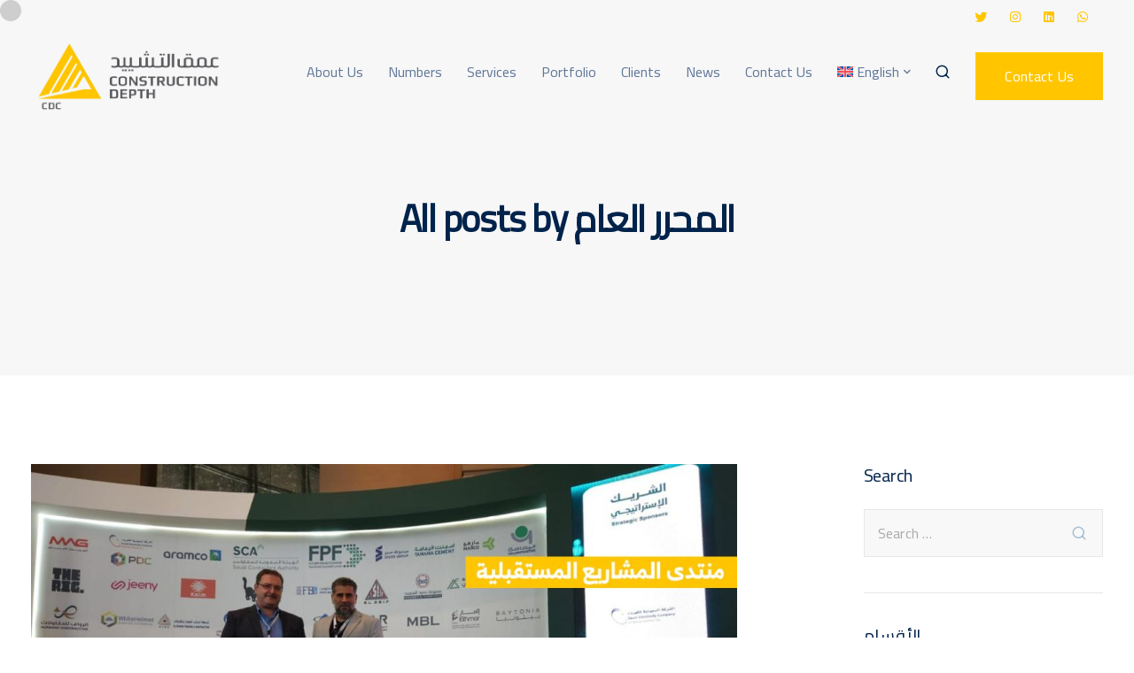

--- FILE ---
content_type: text/html; charset=UTF-8
request_url: https://www.thedepthco.com/en/author/admin/
body_size: 59019
content:
<!DOCTYPE html>
<html lang="en-US">
  <head>
    <meta charset="UTF-8">
    <meta name="viewport" content="width=device-width">
    <link rel="profile" href="https://gmpg.org/xfn/11">
    <link rel="pingback" href="https://www.thedepthco.com/xmlrpc.php" />
    <title>المحرر العام &#8211; Construction Depth Company</title>
<meta name='robots' content='max-image-preview:large' />
	<style>img:is([sizes="auto" i], [sizes^="auto," i]) { contain-intrinsic-size: 3000px 1500px }</style>
	<link rel="alternate" hreflang="ar" href="https://www.thedepthco.com/author/admin/" />
<link rel="alternate" hreflang="en" href="https://www.thedepthco.com/en/author/admin/" />
<link rel="alternate" hreflang="x-default" href="https://www.thedepthco.com/author/admin/" />
<link rel='dns-prefetch' href='//www.thedepthco.com' />
<link rel='dns-prefetch' href='//fonts.googleapis.com' />
<link rel='preconnect' href='https://fonts.gstatic.com' crossorigin />
<link rel="alternate" type="application/rss+xml" title="Construction Depth Company &raquo; Feed" href="https://www.thedepthco.com/en/feed/" />
<link rel="alternate" type="application/rss+xml" title="Construction Depth Company &raquo; Comments Feed" href="https://www.thedepthco.com/en/comments/feed/" />
<link rel="alternate" type="application/rss+xml" title="Construction Depth Company &raquo; Posts by المحرر العام Feed" href="https://www.thedepthco.com/en/author/admin/feed/" />
<script>
window._wpemojiSettings = {"baseUrl":"https:\/\/s.w.org\/images\/core\/emoji\/15.0.3\/72x72\/","ext":".png","svgUrl":"https:\/\/s.w.org\/images\/core\/emoji\/15.0.3\/svg\/","svgExt":".svg","source":{"concatemoji":"https:\/\/www.thedepthco.com\/wp-includes\/js\/wp-emoji-release.min.js?ver=6.7.2"}};
/*! This file is auto-generated */
!function(i,n){var o,s,e;function c(e){try{var t={supportTests:e,timestamp:(new Date).valueOf()};sessionStorage.setItem(o,JSON.stringify(t))}catch(e){}}function p(e,t,n){e.clearRect(0,0,e.canvas.width,e.canvas.height),e.fillText(t,0,0);var t=new Uint32Array(e.getImageData(0,0,e.canvas.width,e.canvas.height).data),r=(e.clearRect(0,0,e.canvas.width,e.canvas.height),e.fillText(n,0,0),new Uint32Array(e.getImageData(0,0,e.canvas.width,e.canvas.height).data));return t.every(function(e,t){return e===r[t]})}function u(e,t,n){switch(t){case"flag":return n(e,"\ud83c\udff3\ufe0f\u200d\u26a7\ufe0f","\ud83c\udff3\ufe0f\u200b\u26a7\ufe0f")?!1:!n(e,"\ud83c\uddfa\ud83c\uddf3","\ud83c\uddfa\u200b\ud83c\uddf3")&&!n(e,"\ud83c\udff4\udb40\udc67\udb40\udc62\udb40\udc65\udb40\udc6e\udb40\udc67\udb40\udc7f","\ud83c\udff4\u200b\udb40\udc67\u200b\udb40\udc62\u200b\udb40\udc65\u200b\udb40\udc6e\u200b\udb40\udc67\u200b\udb40\udc7f");case"emoji":return!n(e,"\ud83d\udc26\u200d\u2b1b","\ud83d\udc26\u200b\u2b1b")}return!1}function f(e,t,n){var r="undefined"!=typeof WorkerGlobalScope&&self instanceof WorkerGlobalScope?new OffscreenCanvas(300,150):i.createElement("canvas"),a=r.getContext("2d",{willReadFrequently:!0}),o=(a.textBaseline="top",a.font="600 32px Arial",{});return e.forEach(function(e){o[e]=t(a,e,n)}),o}function t(e){var t=i.createElement("script");t.src=e,t.defer=!0,i.head.appendChild(t)}"undefined"!=typeof Promise&&(o="wpEmojiSettingsSupports",s=["flag","emoji"],n.supports={everything:!0,everythingExceptFlag:!0},e=new Promise(function(e){i.addEventListener("DOMContentLoaded",e,{once:!0})}),new Promise(function(t){var n=function(){try{var e=JSON.parse(sessionStorage.getItem(o));if("object"==typeof e&&"number"==typeof e.timestamp&&(new Date).valueOf()<e.timestamp+604800&&"object"==typeof e.supportTests)return e.supportTests}catch(e){}return null}();if(!n){if("undefined"!=typeof Worker&&"undefined"!=typeof OffscreenCanvas&&"undefined"!=typeof URL&&URL.createObjectURL&&"undefined"!=typeof Blob)try{var e="postMessage("+f.toString()+"("+[JSON.stringify(s),u.toString(),p.toString()].join(",")+"));",r=new Blob([e],{type:"text/javascript"}),a=new Worker(URL.createObjectURL(r),{name:"wpTestEmojiSupports"});return void(a.onmessage=function(e){c(n=e.data),a.terminate(),t(n)})}catch(e){}c(n=f(s,u,p))}t(n)}).then(function(e){for(var t in e)n.supports[t]=e[t],n.supports.everything=n.supports.everything&&n.supports[t],"flag"!==t&&(n.supports.everythingExceptFlag=n.supports.everythingExceptFlag&&n.supports[t]);n.supports.everythingExceptFlag=n.supports.everythingExceptFlag&&!n.supports.flag,n.DOMReady=!1,n.readyCallback=function(){n.DOMReady=!0}}).then(function(){return e}).then(function(){var e;n.supports.everything||(n.readyCallback(),(e=n.source||{}).concatemoji?t(e.concatemoji):e.wpemoji&&e.twemoji&&(t(e.twemoji),t(e.wpemoji)))}))}((window,document),window._wpemojiSettings);
</script>
<style id='wp-emoji-styles-inline-css'>

	img.wp-smiley, img.emoji {
		display: inline !important;
		border: none !important;
		box-shadow: none !important;
		height: 1em !important;
		width: 1em !important;
		margin: 0 0.07em !important;
		vertical-align: -0.1em !important;
		background: none !important;
		padding: 0 !important;
	}
</style>
<style id='classic-theme-styles-inline-css'>
/*! This file is auto-generated */
.wp-block-button__link{color:#fff;background-color:#32373c;border-radius:9999px;box-shadow:none;text-decoration:none;padding:calc(.667em + 2px) calc(1.333em + 2px);font-size:1.125em}.wp-block-file__button{background:#32373c;color:#fff;text-decoration:none}
</style>
<link rel='stylesheet' id='wpml-blocks-css' href='https://www.thedepthco.com/wp-content/plugins/sitepress-multilingual-cms/dist/css/blocks/styles.css?ver=4.6.10' media='all' />
<link rel='stylesheet' id='chaty-front-css-css' href='https://www.thedepthco.com/wp-content/plugins/chaty/css/chaty-front.min.css?ver=3.2.41715079978' media='all' />
<link rel='stylesheet' id='contact-form-7-css' href='https://www.thedepthco.com/wp-content/plugins/contact-form-7/includes/css/styles.css?ver=5.9.5' media='all' />
<link rel='stylesheet' id='bootstrap-css' href='https://www.thedepthco.com/wp-content/themes/viva/core/assets/css/bootstrap.min.css?ver=1.4' media='all' />
<link rel='stylesheet' id='keydesign-style-css' href='https://www.thedepthco.com/wp-content/themes/viva/style.css?ver=1.4' media='all' />
<link rel='stylesheet' id='kd-addon-style-css' href='https://www.thedepthco.com/wp-content/plugins/viva-addon/assets/css/kd_vc_front.css?ver=6.7.2' media='all' />
<link rel='stylesheet' id='wpml-menu-item-0-css' href='https://www.thedepthco.com/wp-content/plugins/sitepress-multilingual-cms/templates/language-switchers/menu-item/style.min.css?ver=1' media='all' />
<link rel='stylesheet' id='viva-dynamic-css' href='https://www.thedepthco.com/wp-content/themes/viva/core/assets/css/dynamic-styles.css?ver=6.7.2' media='all' />
<style id='viva-dynamic-inline-css'>
:root{--main-color: #FFC600;--secondary-color: #54565A;--main-color-transparent: #FFC60014;--main-color-semi-transparent: #FFC6001f;--main-color-semi-opaque: #FFC600a8;--main-color-shadow: #FFC60026;--gradient-start-color: #FFC600;--gradient-end-color: #FFC600;--heading-color: #00234B;--drag-cursor-color: #00234B80;--subtitle-color: #617798;--text-color: #617798;--global-border-radius: 0px;--button-border-radius: 0px;--cards-border-radius: 0px;--button-border-width: 1px;--gray-color-overlay: #f8f8f8;--gray-transparent-overlay: rgb(0 0 0 / 3%);--border-color: #e7e7e7;--placeholder-color: #8C97AC;--fast-animation: 0.2s cubic-bezier(0.5,0.58,0.55,1);--image-animation: 1s cubic-bezier(.19,1,.22,1);--medium-body-text-size: 1.125em;--large-body-text-size: 1.25em;}.tb-border-design .topbar-right-content,.tb-border-design .topbar-socials a,.tb-border-design .topbar-phone,.tb-border-design .topbar-email,.tb-border-design .topbar-opening-hours,.tb-border-design .topbar-left-content,.navbar .topbar.visible-on-mobile,.transparent-navigation .nav-transparent-secondary-logo .topbar,.topbar {border-color: rgba(255,255,255,0.2);}.transparent-navigation .navbar:not(.navbar-shrink) #menu-topbar-menu li a:hover,.transparent-navigation .navbar:not(.navbar-shrink) .topbar-contact a:hover span,.transparent-navigation .navbar:not(.navbar-shrink) .topbar-contact a:hover i,.topbar-lang-switcher ul li a:hover span,#menu-topbar-menu a:hover,.topbar #menu-topbar-menu li a:hover,.transparent-navigation .navbar:not(.navbar-shrink) .topbar-socials a:hover .fab,.topbar .redux-social-media-list a:hover .fab,.navbar-topbar a:hover,.navbar.navbar-default .topbar-phone a:hover,.navbar.navbar-default .topbar-email a:hover {color: #61DCDF !important;}body,.key-icon-box a p,.box,.cb-text-area p,body p ,#wrapper #commentform p,.upper-footer .search-form .search-field,.upper-footer select,.footer_widget .wpml-ls-legacy-dropdown a,.footer_widget .wpml-ls-legacy-dropdown-click a {font-family: Cairo;}.container h1 {font-family: Cairo;}.container h2,#popup-modal .modal-content h2 {font-family: Cairo;}.container h3,.kd-panel-header .kd-panel-title {font-family: Cairo;}.content-area .vc_grid-item-mini .vc_gitem_row .vc_gitem-col h4,.key-reviews .rw_title,.row .vc_toggle_size_md.vc_toggle_simple .vc_toggle_title h4,.row .vc_toggle_size_md.vc_toggle_default .vc_toggle_title h4,.container h4,.kd-photobox .phb-content h4,.content-area .vc_grid-item-mini .vc_gitem_row .vc_gitem-col h4 {font-family: Cairo;}.vc_grid-item-mini .vc_custom_heading h5,.testimonials.slider .tt-content h5,#wrapper .widget-title,.container .rw-author-details h5,.upper-footer .widget-title,.tcards_header .tcards-name,.container h5 {font-family: Cairo;}.container h6,.woocommerce-product-details__short-description p,.vc_toggle_size_md.vc_toggle_default .vc_toggle_content p,.blog-detailed-grid .vc_gitem-post-data-source-post_excerpt p,.woocommerce div.product .woocommerce-tabs .panel p,.kd-panel-header .kd-panel-subtitle,header.kd-section-title .st-overline,#posts-content .post p,#posts-content article p,.pricing .pricing-option,.pricing .pricing-subtitle,.key-icon-box p,#single-page p,#wrapper p,.kd-list-text,.business-info-day,.side-content-title-label,.tcards-job,.testimonials.slider .tt-content .content {font-weight: 400;font-family: Cairo;font-size: 16px;--medium-body-text-size: 1em;--large-body-text-size: 1em;line-height: 30px;}.topbar-phone,.topbar-email,.topbar-socials a,#menu-topbar-menu a,.navbar-topbar a,.topbar-opening-hours,.topbar-lang-switcher ul li span {}.section-heading .highlight-secondary-font,.section-heading .overline-secondary-font,.kd-section-title .overline-secondary-font,#single-page .kd-section-title .overline-secondary-font,.kd-section-title .highlight-secondary-font,#single-page .kd-section-title .highlight-secondary-font {font-weight: 700;font-family: Playfair Display!important;}.blog-subscribe-wrapper .wpcf7-list-item-label {color: #FFFFFF;}.tt_button,.wpcf7 .wpcf7-submit,.content-area .vc_grid .vc_gitem-zone-c .vc_general,.tt_button.modal-menu-item {padding-left: 32px;padding-right: 32px;}body.rtl *{direction: rtl}body.rtl #projects-section-slider .owl-carousel .owl-item {float: right;}.content-area .vc_basic_grid .vc_grid-item-mini .vc_gitem_row .vc_gitem-col h4 {color: #fff;}nav .fixed-logo,nav .nav-logo{padding: 7px}body.rtl .text-left {text-align: right;}body.rtl .wpcf7 .wpcf7-text,body.rtl .wpcf7 .wpcf7-textarea{text-align: right!important;}body.rtl .container .cf-section h5{text-align: right;margin-right: 5px;}body.rtl .key-icon-box.icon-left .ib-icon-wrapper{float: right;}body.rtl .kd-icon-wrapper {margin-right: 0;margin-left: 6px;}@media (min-width: 1270px){body.rtl .navbar-nav>li {float: right;}}body.rtl #wrapper .blog_widget .widget-title{text-align: right;}body.rtl .blog_widget .post_count {float: left;}body.rtl .footer-widget-area .footer-widget-column{float: right!important;}body.rtl .topbar-contact i{margin-left: 10px;margin-right: 0;float: right;}body.rtl .topbar-phone a,body.rtl .topbar-email a,body.rtl .navbar .topbar-phone a{margin-right: 0;padding-right: 0;margin-left: 5px;padding-left: 10px;}body.rtl .topbar-phone,body.rtl .topbar-email,body.rtl .topbar-opening-hours{float: right;}body.rtl .topbar-right-content {margin-right: auto;margin-left: 15px;}body.rtl .topbar-socials {float: left;}@media (min-width: 1200px){body.rtl .third-widget-area{padding-right: 50px;}}body.rtl .footer-widget-column.text-right,body.rtl .footer-widget-column.text-right .widget-title,body.rtl .footer-widget-column.text-center,body.rtl .footer-widget-column.text-center .widget-title,body.rtl .footer_widget .menu li,body.rtl .footer_widget li{text-align: right!important;}body.rtl .upper-footer .wpcf7-submit,body.rtl .single-field-form.inline-cf .wpcf7 .wpcf7-submit{right: inherit;left: 5px;}body.rtl .wpcf7-form {text-align: right;}.footer_widget{margin-bottom: 0;}.footer-bar{padding: 20px 0;margin-bottom: 30px;}body.rtl .footer-socials-bar {float: left;}body.rtl .key-icon-box.icon-left.cont-left .service-heading{float: left;text-align: right;direction: ltr;}body.rtl .vc_grid-item-mini .blog-detailed-grid .vc_gitem-post-data-source-post_excerpt{text-align: right;}body.rtl .vc_grid-item-mini .vc_gitem_row .vc_gitem-col.grid-entry-content h5,body.rtl .vc_custom_heading.grid-read-more {text-align: right!important;}body.rtl .vc_custom_heading.grid-read-more:after{display: none;}body.rtl .vc_custom_heading.grid-read-more:before{content: "\e939";display: inline-flex;font-family: "viva-font"!important;line-height: 22px;font-size: 18px;transform: translate3D(0,3px,0);margin: 0;-webkit-transition: transform var(--fast-animation);transition: transform var(--fast-animation);}body.rtl .blog_widget ul.redux-social-media-list li a{margin-left: 15px;margin-right: 0;}body.rtl ul.redux-social-media-list li {float: right!important;}body.rtl .use-sidebar .blog-single-title-meta-wrapper {text-align: right;}body.rtl .entry-meta span {margin-left: 10px;margin-right: 0;}body.rtl .entry-meta .published{padding-left: 5px;padding-right: 0;}body.rtl .container.single-post-content .col-md-8,.container.single-post-content .col-lg-8 {float: right;}body.rtl .blog-img-top-list .col-md-8,body.rtl .blog-img-top-list .col-lg-8 {float: right;}body.rtl .kd-panel-social-list .redux-social-media-list a{margin-left: 15px;margin-right: 0;}body.rtl .kd-panel-phone {margin-left: 6px;margin-right: 0;}body.rtl .kd-panel-phone .far,body.rtl .kd-panel-email .far,body.rtl .kd-panel-phone .fa,body.rtl .kd-panel-email .fa{margin-left: 10px;margin-right: 0;}.lower-footer.copyright-justify .container span{display: inline-block;}.owl-nav div.owl-next:before{content:"\e93a" !important;}.content-area .vc_grid-item-mini .vc_gitem-animated-block:after{content:"\e93a" !important;}body.rtl .owl-nav div.owl-next:before{content:"\e939" !important;}body.rtl .content-area .vc_grid-item-mini .vc_gitem-animated-block:after{content:"\e93a" !important;}body.rtl .owl-nav div.owl-next:before{content:"\e93a";}body.rtl .vc_grid-item-mini .blog-detailed-grid .vc_gitem-post-data.vc_gitem-post-data-source-post_author a:before{margin-right: 0;margin-left: 5px;}.contact-map-container .business-info-wrapper{top: 77%;left: 44%;width: 70%;margin-left: 0;padding: 42px;padding-bottom: 33px;}.business-info-wrapper .business-address-row,.business-info-wrapper .business-phone-row{margin-bottom: 20px;}.contact-map-container .business-info-wrapper h4{font-size: 16px;}.contact-map-container .business-info-wrapper p.map-address-description{font-size: 15px;}.footer-widget-area .text-right {float: right!important;text-align: left;}.text-right .widget-title {text-align: left;}body.rtl .footer-widget-area .text-right {float: left!important;text-align: right;}body.rtl .text-right .widget-title {text-align: right;}.lower-footer a {margin-left: 5px;}body.rtl .lower-footer a {margin-right: 5px;}
</style>
<link rel='stylesheet' id='redux-field-social-profiles-frontend-css' href='https://www.thedepthco.com/wp-content/plugins/redux-framework/redux-core/inc/extensions/social_profiles/social_profiles/css/field_social_profiles_frontend.css?ver=4.3.17' media='all' />
<link rel='stylesheet' id='font-awesome-v4shim-css' href='https://www.thedepthco.com/wp-content/plugins/types/vendor/toolset/toolset-common/res/lib/font-awesome/css/v4-shims.css?ver=5.13.0' media='screen' />
<link rel='stylesheet' id='font-awesome-css' href='https://www.thedepthco.com/wp-content/plugins/types/vendor/toolset/toolset-common/res/lib/font-awesome/css/all.css?ver=5.13.0' media='screen' />
<link rel='stylesheet' id='font-awesome-4-shims-css' href='https://www.thedepthco.com/wp-content/plugins/redux-framework/redux-core/assets/font-awesome/css/v4-shims.css?ver=6.5.2' media='all' />
<link rel="preload" as="style" href="https://fonts.googleapis.com/css?family=Cairo:400%7CPlayfair%20Display:700italic&#038;display=swap&#038;ver=1714657241" /><link rel="stylesheet" href="https://fonts.googleapis.com/css?family=Cairo:400%7CPlayfair%20Display:700italic&#038;display=swap&#038;ver=1714657241" media="print" onload="this.media='all'"><noscript><link rel="stylesheet" href="https://fonts.googleapis.com/css?family=Cairo:400%7CPlayfair%20Display:700italic&#038;display=swap&#038;ver=1714657241" /></noscript><script id="wpml-cookie-js-extra">
var wpml_cookies = {"wp-wpml_current_language":{"value":"en","expires":1,"path":"\/"}};
var wpml_cookies = {"wp-wpml_current_language":{"value":"en","expires":1,"path":"\/"}};
</script>
<script src="https://www.thedepthco.com/wp-content/plugins/sitepress-multilingual-cms/res/js/cookies/language-cookie.js?ver=4.6.10" id="wpml-cookie-js" defer data-wp-strategy="defer"></script>
<script src="https://www.thedepthco.com/wp-includes/js/jquery/jquery.min.js?ver=3.7.1" id="jquery-core-js"></script>
<script src="https://www.thedepthco.com/wp-includes/js/jquery/jquery-migrate.min.js?ver=3.4.1" id="jquery-migrate-js"></script>
<script src="https://www.thedepthco.com/wp-content/plugins/viva-addon/assets/js/owl.carousel.min.js?ver=6.7.2" id="kd_owlcarousel_script-js"></script>
<script src="https://www.thedepthco.com/wp-content/plugins/viva-addon/assets/js/kd_addon_script.js?ver=6.7.2" id="kd_addon_script-js"></script>
<link rel="https://api.w.org/" href="https://www.thedepthco.com/en/wp-json/" /><link rel="alternate" title="JSON" type="application/json" href="https://www.thedepthco.com/en/wp-json/wp/v2/users/1" /><link rel="EditURI" type="application/rsd+xml" title="RSD" href="https://www.thedepthco.com/xmlrpc.php?rsd" />
<meta name="generator" content="WordPress 6.7.2" />
<meta name="generator" content="WPML ver:4.6.10 stt:5,1;" />
<meta name="generator" content="Redux 4.4.16" /><meta name="generator" content="Powered by WPBakery Page Builder - drag and drop page builder for WordPress."/>
<link rel="icon" href="https://www.thedepthco.com/wp-content/uploads/2023/03/cropped-cdc-fav-logo-1-32x32.png" sizes="32x32" />
<link rel="icon" href="https://www.thedepthco.com/wp-content/uploads/2023/03/cropped-cdc-fav-logo-1-192x192.png" sizes="192x192" />
<link rel="apple-touch-icon" href="https://www.thedepthco.com/wp-content/uploads/2023/03/cropped-cdc-fav-logo-1-180x180.png" />
<meta name="msapplication-TileImage" content="https://www.thedepthco.com/wp-content/uploads/2023/03/cropped-cdc-fav-logo-1-270x270.png" />
<noscript><style> .wpb_animate_when_almost_visible { opacity: 1; }</style></noscript>  </head>
  <body class="archive author author-admin author-1 viva-addon-enabled viva-addon-ver-1.3  magic-mouse cursor-point cursor-secondary-color enable-carousel-cursor loading-effect fade-in transparent-navigation wpb-js-composer js-comp-ver-6.10.0 vc_responsive">
        
  <nav class="navbar navbar-default navbar-fixed-top btn-hover-1 logo-left with-topbar" >
              
  	<div class="topbar tb-default-design">
		<div class="container">
			<div class="topbar-left-content content-empty">
															</div>
			<div class="topbar-right-content ">
								<div class="topbar-socials"><ul class="redux-social-media-list clearfix"><li><a target="_blank" href="https://twitter.com/Thedepth_co"><i class="fab fa-twitter"></i></a></li><li><a target="_blank" href="https://instagram.com/Thedepth_co"><i class="fab fa-instagram"></i></a></li><li><a target="_blank" href="https://www.linkedin.com/in/%D8%B4%D8%B1%D9%83%D8%A9-%D8%B9%D9%85%D9%82-%D8%A7%D9%84%D8%AA%D8%B4%D9%8A%D9%8A%D8%AF-%D9%84%D9%84%D9%85%D9%82%D8%A7%D9%88%D9%84%D8%A7%D8%AA-8b92461b8/"><i class="fab fa-linkedin"></i></a></li><li><a target="_blank" href="https://wa.me/message/QONZKW62GYNEM1"><i class="fab fa-whatsapp"></i></a></li></ul></div>							</div>
		</div>
	</div>
          
    
    <div class="menubar main-nav-right">
      <div class="container">
       <div id="logo">
                                              <a class="logo" href="https://www.thedepthco.com/en/">
                                <img class="fixed-logo" src="https://www.thedepthco.com/wp-content/uploads/2023/03/cdc_logo_trans.png" width="220" height="82" alt="Construction Depth Company" />

                                  <img class="nav-logo" src="https://www.thedepthco.com/wp-content/uploads/2023/03/cdc-logo-black-bg-e1677753186858.png" width="220" height="82" alt="Construction Depth Company" />
                 
                            </a>
                                    </div>
       <div class="navbar-header page-scroll">
                <button type="button" class="navbar-toggle" data-toggle="collapse" data-target="#main-menu">
                <span class="icon-bar"></span>
                <span class="icon-bar"></span>
                <span class="icon-bar"></span>
                </button>

                
                <div class="mobile-cart">
                                  </div>
                                    <div class="topbar-search mobile-search">
                       <span class="toggle-search viva-search-header fa"></span>
                       <div class="topbar-search-container">
                         <form role="search" method="get" class="search-form" action="https://www.thedepthco.com/en/">
			<label>
				<span class="screen-reader-text">Search for:</span>
				<input type="search" class="search-field" placeholder="Search &hellip;" value="" name="s" /></label>
			<input type="submit" class="search-submit">
		</form>                       </div>
                    </div>
                        </div>
                  <div id="main-menu" class="collapse navbar-collapse background-dropdown-effect">
             <ul id="menu-home-menu-english" class="nav navbar-nav"><li id="menu-item-12791" class="menu-item menu-item-type-custom menu-item-object-custom menu-item-12791"><a href="https://www.thedepthco.com/en/#about-us">About Us</a></li>
<li id="menu-item-12792" class="menu-item menu-item-type-custom menu-item-object-custom menu-item-12792"><a href="https://www.thedepthco.com/en/#our-achievements">Numbers</a></li>
<li id="menu-item-12793" class="menu-item menu-item-type-custom menu-item-object-custom menu-item-12793"><a href="https://www.thedepthco.com/en/#our-services">Services</a></li>
<li id="menu-item-12794" class="menu-item menu-item-type-custom menu-item-object-custom menu-item-12794"><a href="https://www.thedepthco.com/en/#our-projects">Portfolio</a></li>
<li id="menu-item-12795" class="menu-item menu-item-type-custom menu-item-object-custom menu-item-12795"><a href="https://www.thedepthco.com/en/#our-clients">Clients</a></li>
<li id="menu-item-12796" class="menu-item menu-item-type-custom menu-item-object-custom menu-item-12796"><a href="https://www.thedepthco.com/en/#our-news">News</a></li>
<li id="menu-item-12797" class="menu-item menu-item-type-custom menu-item-object-custom menu-item-12797"><a href="https://www.thedepthco.com/en/#contact-us">Contact Us</a></li>
<li id="menu-item-wpml-ls-28-en" class="menu-item wpml-ls-slot-28 wpml-ls-item wpml-ls-item-en wpml-ls-current-language wpml-ls-menu-item wpml-ls-last-item menu-item-type-wpml_ls_menu_item menu-item-object-wpml_ls_menu_item menu-item-has-children menu-item-wpml-ls-28-en dropdown"><a title="English" href="https://www.thedepthco.com/en/author/admin/"><img
            class="wpml-ls-flag"
            src="https://www.thedepthco.com/wp-content/plugins/sitepress-multilingual-cms/res/flags/en.svg"
            alt=""
            
            
    /><span class="wpml-ls-native" lang="en">English</span></a>
<ul role="menu" class=" dropdown-menu">
	<li id="menu-item-wpml-ls-28-ar" class="menu-item wpml-ls-slot-28 wpml-ls-item wpml-ls-item-ar wpml-ls-menu-item wpml-ls-first-item menu-item-type-wpml_ls_menu_item menu-item-object-wpml_ls_menu_item menu-item-wpml-ls-28-ar"><a title="Arabic" href="https://www.thedepthco.com/author/admin/"><img
            class="wpml-ls-flag"
            src="https://www.thedepthco.com/wp-content/plugins/sitepress-multilingual-cms/res/flags/ar.svg"
            alt=""
            
            
    /><span class="wpml-ls-native" lang="ar">العربية</span><span class="wpml-ls-display"><span class="wpml-ls-bracket"> (</span>Arabic<span class="wpml-ls-bracket">)</span></span></a></li>
</ul>
</li>
</ul>          </div>
          <div class="main-nav-extra-content">
            <div class="search-cart-wrapper">
              			<div class="topbar-search">
				 <span class="toggle-search viva-search-header fa"></span>
				 <div class="topbar-search-container">
					 <form role="search" method="get" class="search-form" action="https://www.thedepthco.com/en/">
			<label>
				<span class="screen-reader-text">Search for:</span>
				<input type="search" class="search-field" placeholder="Search &hellip;" value="" name="s" /></label>
			<input type="submit" class="search-submit">
		</form>				 </div>
			</div>
			            </div>
                          <div class="header-bttn-wrapper">
                                    
   <a class="modal-menu-item tt_button tt_primary_button btn_primary_color hover_solid_secondary  panel-trigger-btn" data-text="Contact Us"><span class="prim_text">Contact Us</span></a>
              </div>
                      </div>
                </div>
     </div>
  </nav>
    <div id="wrapper" class=" no-mobile-animation btn-hover-1">
    
  <header class="entry-header blog-header  with-topbar">
     <div class="row blog-page-heading blog-title-center">
                                  <div class="container">
                      <h1 class="section-heading">All posts by المحرر العام</h1>
          
          
                  </div>
      </div>
  </header>


<div id="posts-content" class="container use-sidebar blog-img-top-list" >
			<div class="col-xs-12 col-sm-12 col-md-8 col-lg-8">
		
<article id="post-12854" class="post-12854 post type-post status-publish format-standard has-post-thumbnail hentry category-partnerships" >
	  <div class="entry-image">
          <a href="https://www.thedepthco.com/en/%d8%a8%d8%af%d8%a7%d9%8a%d8%a9-%d8%a3%d9%86%d8%b7%d9%84%d8%a7%d9%82%d8%aa%d9%86%d8%a7-%d9%81%d9%8a-%d8%aa%d9%81%d8%b9%d9%8a%d9%84-%d8%aa%d8%ad%d8%a7%d9%84%d9%81-%d8%b4%d8%b1%d9%8a%d9%83%d8%aa%d9%8a-jt/" title="The beginning of our launch in activating the alliance of our partners, JTC and CDC"><img width="1024" height="576" src="https://www.thedepthco.com/wp-content/uploads/2024/05/GOGvYTOWcAA0knC-1024x576.jpeg" class="attachment-large size-large wp-post-image" alt="" decoding="async" fetchpriority="high" srcset="https://www.thedepthco.com/wp-content/uploads/2024/05/GOGvYTOWcAA0knC-1024x576.jpeg 1024w, https://www.thedepthco.com/wp-content/uploads/2024/05/GOGvYTOWcAA0knC-300x169.jpeg 300w, https://www.thedepthco.com/wp-content/uploads/2024/05/GOGvYTOWcAA0knC-768x432.jpeg 768w, https://www.thedepthco.com/wp-content/uploads/2024/05/GOGvYTOWcAA0knC.jpeg 1280w" sizes="(max-width: 1024px) 100vw, 1024px" /></a>
      </div>
	
      <div class="entry-meta">
      
              <span class="published">
          <span class="far fa-clock"></span>
          <a href="https://www.thedepthco.com/en/%d8%a8%d8%af%d8%a7%d9%8a%d8%a9-%d8%a3%d9%86%d8%b7%d9%84%d8%a7%d9%82%d8%aa%d9%86%d8%a7-%d9%81%d9%8a-%d8%aa%d9%81%d8%b9%d9%8a%d9%84-%d8%aa%d8%ad%d8%a7%d9%84%d9%81-%d8%b4%d8%b1%d9%8a%d9%83%d8%aa%d9%8a-jt/" title="The beginning of our launch in activating the alliance of our partners, JTC and CDC">May 21, 2024</a>
        </span>
      
      
                        <span class="blog-label"><span class="fa viva-file-text"></span><a href="https://www.thedepthco.com/en/category/partnerships/" rel="category tag">Partnerships</a>, <a href="https://www.thedepthco.com/en/category/partnerships/" rel="category tag">Partnerships</a></span>
              
      
    </div>
  		  <h2 class="blog-single-title"><a href="https://www.thedepthco.com/en/%d8%a8%d8%af%d8%a7%d9%8a%d8%a9-%d8%a3%d9%86%d8%b7%d9%84%d8%a7%d9%82%d8%aa%d9%86%d8%a7-%d9%81%d9%8a-%d8%aa%d9%81%d8%b9%d9%8a%d9%84-%d8%aa%d8%ad%d8%a7%d9%84%d9%81-%d8%b4%d8%b1%d9%8a%d9%83%d8%aa%d9%8a-jt/" title="The beginning of our launch in activating the alliance of our partners, JTC and CDC">The beginning of our launch in activating the alliance of our partners, JTC and CDC</a></h2>
		<div class="entry-content">
		<div class="page-content">
			<p>The beginning of our launch in activating the alliance of our partners, JTC and CDC, is our participation in the [&hellip;]</p>
		</div>
				<a class="tt_button tt_primary_button btn_primary_color hover_solid_secondary post_button" href="https://www.thedepthco.com/en/%d8%a8%d8%af%d8%a7%d9%8a%d8%a9-%d8%a3%d9%86%d8%b7%d9%84%d8%a7%d9%82%d8%aa%d9%86%d8%a7-%d9%81%d9%8a-%d8%aa%d9%81%d8%b9%d9%8a%d9%84-%d8%aa%d8%ad%d8%a7%d9%84%d9%81-%d8%b4%d8%b1%d9%8a%d9%83%d8%aa%d9%8a-jt/" data-text="Read more">
			<span class="prim_text">Read more</span>
		</a>
	</div>
</article>

<article id="post-12802" class="post-12802 post type-post status-publish format-standard has-post-thumbnail hentry category-partnerships tag-marketing-en tag-mobile-en tag-popular-en" >
	  <div class="entry-image">
          <a href="https://www.thedepthco.com/en/the-second-class-in-the-classification-of-urban-service-providers/" title="The second class in the classification of urban service providers"><img width="749" height="602" src="https://www.thedepthco.com/wp-content/uploads/2020/07/E2uA5ktX0AEk9Cv.jpg" class="attachment-large size-large wp-post-image" alt="" decoding="async" srcset="https://www.thedepthco.com/wp-content/uploads/2020/07/E2uA5ktX0AEk9Cv.jpg 749w, https://www.thedepthco.com/wp-content/uploads/2020/07/E2uA5ktX0AEk9Cv-300x241.jpg 300w" sizes="(max-width: 749px) 100vw, 749px" /></a>
      </div>
	
      <div class="entry-meta">
      
              <span class="published">
          <span class="far fa-clock"></span>
          <a href="https://www.thedepthco.com/en/the-second-class-in-the-classification-of-urban-service-providers/" title="The second class in the classification of urban service providers">May 1, 2023</a>
        </span>
      
      
                        <span class="blog-label"><span class="fa viva-file-text"></span><a href="https://www.thedepthco.com/en/category/partnerships/" rel="category tag">Partnerships</a>, <a href="https://www.thedepthco.com/en/category/partnerships/" rel="category tag">Partnerships</a></span>
              
      
    </div>
  		  <h2 class="blog-single-title"><a href="https://www.thedepthco.com/en/the-second-class-in-the-classification-of-urban-service-providers/" title="The second class in the classification of urban service providers">The second class in the classification of urban service providers</a></h2>
		<div class="entry-content">
		<div class="page-content">
			<p>The Depth Company obtained the second degree in the classification of urban service providers</p>
		</div>
				<a class="tt_button tt_primary_button btn_primary_color hover_solid_secondary post_button" href="https://www.thedepthco.com/en/the-second-class-in-the-classification-of-urban-service-providers/" data-text="Read more">
			<span class="prim_text">Read more</span>
		</a>
	</div>
</article>

<article id="post-12804" class="post-12804 post type-post status-publish format-standard has-post-thumbnail hentry category-awards-en tag-internet-en tag-mobile-en tag-popular-en" >
	  <div class="entry-image">
          <a href="https://www.thedepthco.com/en/shield-of-honor-from-his-royal-highness/" title="Shield of Honor from His Royal Highness"><img width="1024" height="742" src="https://www.thedepthco.com/wp-content/uploads/2020/07/FFNv61SX0AIXsQW-1024x742.jpg" class="attachment-large size-large wp-post-image" alt="" decoding="async" srcset="https://www.thedepthco.com/wp-content/uploads/2020/07/FFNv61SX0AIXsQW-1024x742.jpg 1024w, https://www.thedepthco.com/wp-content/uploads/2020/07/FFNv61SX0AIXsQW-300x217.jpg 300w, https://www.thedepthco.com/wp-content/uploads/2020/07/FFNv61SX0AIXsQW-768x557.jpg 768w, https://www.thedepthco.com/wp-content/uploads/2020/07/FFNv61SX0AIXsQW.jpg 1243w" sizes="(max-width: 1024px) 100vw, 1024px" /></a>
      </div>
	
      <div class="entry-meta">
      
              <span class="published">
          <span class="far fa-clock"></span>
          <a href="https://www.thedepthco.com/en/shield-of-honor-from-his-royal-highness/" title="Shield of Honor from His Royal Highness">May 1, 2023</a>
        </span>
      
      
                        <span class="blog-label"><span class="fa viva-file-text"></span><a href="https://www.thedepthco.com/en/category/awards-en/" rel="category tag">Awards</a>, <a href="https://www.thedepthco.com/en/category/awards-en/" rel="category tag">Awards</a></span>
              
      
    </div>
  		  <h2 class="blog-single-title"><a href="https://www.thedepthco.com/en/shield-of-honor-from-his-royal-highness/" title="Shield of Honor from His Royal Highness">Shield of Honor from His Royal Highness</a></h2>
		<div class="entry-content">
		<div class="page-content">
			<p>Shield of honor from His Royal Highness Prince Sultan bin Salman bin Abdulaziz</p>
		</div>
				<a class="tt_button tt_primary_button btn_primary_color hover_solid_secondary post_button" href="https://www.thedepthco.com/en/shield-of-honor-from-his-royal-highness/" data-text="Read more">
			<span class="prim_text">Read more</span>
		</a>
	</div>
</article>

<article id="post-12806" class="post-12806 post type-post status-publish format-standard has-post-thumbnail hentry category-partnerships tag-internet-en tag-mobile-en tag-startup-en" >
	  <div class="entry-image">
          <a href="https://www.thedepthco.com/en/partnership-with-king-salman-center-for-disability/" title="Partnership with King Salman Center for Disability"><img width="1024" height="1024" src="https://www.thedepthco.com/wp-content/uploads/2020/07/FFB4IsSVEAEKEHL-1024x1024.jpg" class="attachment-large size-large wp-post-image" alt="" decoding="async" loading="lazy" srcset="https://www.thedepthco.com/wp-content/uploads/2020/07/FFB4IsSVEAEKEHL-1024x1024.jpg 1024w, https://www.thedepthco.com/wp-content/uploads/2020/07/FFB4IsSVEAEKEHL-300x300.jpg 300w, https://www.thedepthco.com/wp-content/uploads/2020/07/FFB4IsSVEAEKEHL-150x150.jpg 150w, https://www.thedepthco.com/wp-content/uploads/2020/07/FFB4IsSVEAEKEHL-768x768.jpg 768w, https://www.thedepthco.com/wp-content/uploads/2020/07/FFB4IsSVEAEKEHL-320x320.jpg 320w, https://www.thedepthco.com/wp-content/uploads/2020/07/FFB4IsSVEAEKEHL.jpg 1080w" sizes="auto, (max-width: 1024px) 100vw, 1024px" /></a>
      </div>
	
      <div class="entry-meta">
      
              <span class="published">
          <span class="far fa-clock"></span>
          <a href="https://www.thedepthco.com/en/partnership-with-king-salman-center-for-disability/" title="Partnership with King Salman Center for Disability">May 1, 2023</a>
        </span>
      
      
                        <span class="blog-label"><span class="fa viva-file-text"></span><a href="https://www.thedepthco.com/en/category/partnerships/" rel="category tag">Partnerships</a></span>
              
      
    </div>
  		  <h2 class="blog-single-title"><a href="https://www.thedepthco.com/en/partnership-with-king-salman-center-for-disability/" title="Partnership with King Salman Center for Disability">Partnership with King Salman Center for Disability</a></h2>
		<div class="entry-content">
		<div class="page-content">
			<p>We are proud of our partnership with the King Salman Center for Disability and Riyadh Airports</p>
		</div>
				<a class="tt_button tt_primary_button btn_primary_color hover_solid_secondary post_button" href="https://www.thedepthco.com/en/partnership-with-king-salman-center-for-disability/" data-text="Read more">
			<span class="prim_text">Read more</span>
		</a>
	</div>
</article>
	</div>
            <div class="col-xs-12 col-sm-12 col-md-4 col-lg-4 post-sticky-sidebar">
            <div class="right-sidebar">
                <div id="search-1" class="blog_widget widget widget_search"><h5 class="widget-title"><span>Search</span></h5><form role="search" method="get" class="search-form" action="https://www.thedepthco.com/en/">
				<label>
					<span class="screen-reader-text">Search for:</span>
					<input type="search" class="search-field" placeholder="Search &hellip;" value="" name="s" />
				</label>
				<input type="submit" class="search-submit" value="Search" />
			</form></div><div id="categories-1" class="blog_widget widget widget_categories"><h5 class="widget-title"><span>الأقسام</span></h5>
			<ul>
					<li class="cat-item cat-item-46"><a href="https://www.thedepthco.com/en/category/awards-en/">Awards</a> <span class="post_count"> 1 </span>
</li>
	<li class="cat-item cat-item-42"><a href="https://www.thedepthco.com/en/category/partnerships/">Partnerships</a> <span class="post_count"> 4 </span>
</li>
			</ul>

			</div>
		<div id="recent-posts-1" class="blog_widget widget widget_recent_entries">
		<h5 class="widget-title"><span>أحدث المقالات</span></h5>
		<ul>
											<li>
					<a href="https://www.thedepthco.com/en/%d8%a8%d8%af%d8%a7%d9%8a%d8%a9-%d8%a3%d9%86%d8%b7%d9%84%d8%a7%d9%82%d8%aa%d9%86%d8%a7-%d9%81%d9%8a-%d8%aa%d9%81%d8%b9%d9%8a%d9%84-%d8%aa%d8%ad%d8%a7%d9%84%d9%81-%d8%b4%d8%b1%d9%8a%d9%83%d8%aa%d9%8a-jt/">The beginning of our launch in activating the alliance of our partners, JTC and CDC</a>
									</li>
											<li>
					<a href="https://www.thedepthco.com/en/the-second-class-in-the-classification-of-urban-service-providers/">The second class in the classification of urban service providers</a>
									</li>
											<li>
					<a href="https://www.thedepthco.com/en/shield-of-honor-from-his-royal-highness/">Shield of Honor from His Royal Highness</a>
									</li>
					</ul>

		</div><div id="tag_cloud-1" class="blog_widget widget widget_tag_cloud"><h5 class="widget-title"><span>وسوم مفتاحية</span></h5><div class="tagcloud"><a href="https://www.thedepthco.com/en/tag/internet-en/" class="tag-cloud-link tag-link-47 tag-link-position-1" style="font-size: 16.4pt;" aria-label="Internet (2 items)">Internet<span class="tag-link-count"> (2)</span></a>
<a href="https://www.thedepthco.com/en/tag/marketing-en/" class="tag-cloud-link tag-link-43 tag-link-position-2" style="font-size: 8pt;" aria-label="Marketing (1 item)">Marketing<span class="tag-link-count"> (1)</span></a>
<a href="https://www.thedepthco.com/en/tag/mobile-en/" class="tag-cloud-link tag-link-44 tag-link-position-3" style="font-size: 22pt;" aria-label="Mobile (3 items)">Mobile<span class="tag-link-count"> (3)</span></a>
<a href="https://www.thedepthco.com/en/tag/popular-en/" class="tag-cloud-link tag-link-45 tag-link-position-4" style="font-size: 16.4pt;" aria-label="Popular (2 items)">Popular<span class="tag-link-count"> (2)</span></a>
<a href="https://www.thedepthco.com/en/tag/startup-en/" class="tag-cloud-link tag-link-48 tag-link-position-5" style="font-size: 8pt;" aria-label="Startup (1 item)">Startup<span class="tag-link-count"> (1)</span></a></div>
</div>
		<div id="redux-social-icons-display-1" class="blog_widget widget redux-social-icons-display"><h5 class="widget-title"><span>تابعنا على وسائط الإعلام</span></h5>			<ul class="redux-social-media-list clearfix">
			
						<li>
							<a target="_blank" href="https://twitter.com/Thedepth_co">
								<i class="fab fa-twitter"></i>
							</a>
						</li>
					
						<li>
							<a target="_blank" href="https://instagram.com/Thedepth_co">
								<i class="fab fa-instagram"></i>
							</a>
						</li>
					
						<li>
							<a target="_blank" href="https://www.linkedin.com/in/%D8%B4%D8%B1%D9%83%D8%A9-%D8%B9%D9%85%D9%82-%D8%A7%D9%84%D8%AA%D8%B4%D9%8A%D9%8A%D8%AF-%D9%84%D9%84%D9%85%D9%82%D8%A7%D9%88%D9%84%D8%A7%D8%AA-8b92461b8/">
								<i class="fab fa-linkedin"></i>
							</a>
						</li>
					
						<li>
							<a target="_blank" href="https://wa.me/message/QONZKW62GYNEM1">
								<i class="fab fa-whatsapp"></i>
							</a>
						</li>
								</ul>
		</div>            </div>
        </div>
	</div>


    <div class="blog-footer-subscribe-form" style="background-image:url(https://www.thedepthco.com/wp-content/uploads/2023/03/0-scaled.jpg);background-attachment:fixed;">
                    <div class="subscribe-form-overlay" style="background-color:rgba(0,35,75,0.7);"></div>
                <div class="container">
            <div class="blog-subscribe-wrapper">
                                    <h2  style="color:#FFFFFF">Know about our recent news and events that we will do, and be aware of everything new in the world of construction technology</h2>
                                                                    <div class="kd-contact-form inline-cf single-field-form"  style="color:#FFFFFF">
                        
<div class="wpcf7 no-js" id="wpcf7-f12808-o1" lang="en-US" dir="ltr">
<div class="screen-reader-response"><p role="status" aria-live="polite" aria-atomic="true"></p> <ul></ul></div>
<form action="/en/author/admin/#wpcf7-f12808-o1" method="post" class="wpcf7-form init" aria-label="Contact form" novalidate="novalidate" data-status="init">
<div style="display: none;">
<input type="hidden" name="_wpcf7" value="12808" />
<input type="hidden" name="_wpcf7_version" value="5.9.5" />
<input type="hidden" name="_wpcf7_locale" value="en_US" />
<input type="hidden" name="_wpcf7_unit_tag" value="wpcf7-f12808-o1" />
<input type="hidden" name="_wpcf7_container_post" value="0" />
<input type="hidden" name="_wpcf7_posted_data_hash" value="" />
</div>
<p><span class="wpcf7-form-control-wrap" data-name="subscribe-name"><input size="40" class="wpcf7-form-control wpcf7-email wpcf7-validates-as-required wpcf7-text wpcf7-validates-as-email" aria-required="true" aria-invalid="false" placeholder="Enter your email address" value="" type="email" name="subscribe-name" /></span><br />
<span class="wpcf7-form-control-wrap" data-name="acceptance-subscribe"><span class="wpcf7-form-control wpcf7-acceptance"><span class="wpcf7-list-item"><label><input type="checkbox" name="acceptance-subscribe" value="1" aria-invalid="false" /><span class="wpcf7-list-item-label">I agree to share and use my email to receive the newsletter.</span></label></span></span></span><br />
<input class="wpcf7-form-control wpcf7-submit has-spinner" type="submit" value="Subscribe" />
</p><div class="wpcf7-response-output" aria-hidden="true"></div>
</form>
</div>
                    </div>
                            </div>
        </div>
    </div>
</div>

    <footer id="footer" class=" fixed underline-effect">
                    <div class="upper-footer" style="">
                <div class="container">
                                            <div class="footer-bar ">
                                                                                        <div class="footer-socials-bar">
                                    <ul class="redux-social-media-list clearfix"><li><a target="_blank" href="https://twitter.com/Thedepth_co"><i class="fab fa-twitter"></i></a></li><li><a target="_blank" href="https://instagram.com/Thedepth_co"><i class="fab fa-instagram"></i></a></li><li><a target="_blank" href="https://www.linkedin.com/in/%D8%B4%D8%B1%D9%83%D8%A9-%D8%B9%D9%85%D9%82-%D8%A7%D9%84%D8%AA%D8%B4%D9%8A%D9%8A%D8%AF-%D9%84%D9%84%D9%85%D9%82%D8%A7%D9%88%D9%84%D8%A7%D8%AA-8b92461b8/"><i class="fab fa-linkedin"></i></a></li><li><a target="_blank" href="https://wa.me/message/QONZKW62GYNEM1"><i class="fab fa-whatsapp"></i></a></li></ul>                                </div>
                                                    </div>
                    
                                            
<div class="footer-widget-area">
			<div class="first-widget-area footer-widget-column col-xs-12 col-sm-12 col-md-3 col-lg-3 text-right">
				<div id="custom_html-4" class="widget_text footer_widget widget widget_custom_html"><div class="textwidget custom-html-widget"><img class="footer-logo" src="https://www.thedepthco.com/wp-content/uploads/2023/03/cdc_logo_trans.png" width="200" alt="">
<span style="max-width:260px">The company was established in 2007 as a contribution to the urban renaissance taking place in the Kingdom and the Gulf region, and out of participation in the reconstruction of this country.</span></div></div>			</div>
					<div class="third-widget-area footer-widget-column col-xs-12 col-sm-12 col-md-5 col-lg-5 text-right">
				<div id="nav_menu-2" class="footer_widget widget widget_nav_menu"><h5 class="widget-title"><span>Quick Links</span></h5><div class="menu-about-english-container"><ul id="menu-about-english" class="menu"><li id="menu-item-12832" class="menu-item menu-item-type-post_type menu-item-object-page menu-item-12832"><a href="https://www.thedepthco.com/en/contact-us/">Contact Us</a></li>
</ul></div></div>			</div>
					<div class="fourth-widget-area footer-widget-column col-xs-12 col-sm-12 col-md-4 col-lg-4 text-right">
				<div id="text-3" class="footer_widget widget widget_text"><h5 class="widget-title"><span>Subscribe in our newsletter</span></h5>			<div class="textwidget">
<div class="wpcf7 no-js" id="wpcf7-f12808-o2" lang="en-US" dir="ltr">
<div class="screen-reader-response"><p role="status" aria-live="polite" aria-atomic="true"></p> <ul></ul></div>
<form action="/en/author/admin/#wpcf7-f12808-o2" method="post" class="wpcf7-form init" aria-label="Contact form" novalidate="novalidate" data-status="init">
<div style="display: none;">
<input type="hidden" name="_wpcf7" value="12808" />
<input type="hidden" name="_wpcf7_version" value="5.9.5" />
<input type="hidden" name="_wpcf7_locale" value="en_US" />
<input type="hidden" name="_wpcf7_unit_tag" value="wpcf7-f12808-o2" />
<input type="hidden" name="_wpcf7_container_post" value="0" />
<input type="hidden" name="_wpcf7_posted_data_hash" value="" />
</div>
<p><span class="wpcf7-form-control-wrap" data-name="subscribe-name"><input size="40" class="wpcf7-form-control wpcf7-email wpcf7-validates-as-required wpcf7-text wpcf7-validates-as-email" aria-required="true" aria-invalid="false" placeholder="Enter your email address" value="" type="email" name="subscribe-name" /></span><br />
<span class="wpcf7-form-control-wrap" data-name="acceptance-subscribe"><span class="wpcf7-form-control wpcf7-acceptance"><span class="wpcf7-list-item"><label><input type="checkbox" name="acceptance-subscribe" value="1" aria-invalid="false" /><span class="wpcf7-list-item-label">I agree to share and use my email to receive the newsletter.</span></label></span></span></span><br />
<input class="wpcf7-form-control wpcf7-submit has-spinner" type="submit" value="Subscribe" />
</p><div class="wpcf7-response-output" aria-hidden="true"></div>
</form>
</div>

</div>
		</div>			</div>
		</div>
                                    </div>
            </div>
                            <div class="lower-footer copyright-right">
                <div class="container">
                    <span>All copyrights are reserved to TheDepth Co W.L.L &copy;2026</span>
					<span class="pull-left" style="font-weight:normal">Developed By<a href="https://details.net.sa" target="_blank">Details Digital</a></span>
                </div>
            </div>
            </footer>

<div class="back-to-top right-aligned scroll-position-style">
  <i class="fa fa-chevron-up"></i>
      <svg height="50" width="50"><circle cx="25" cy="25" r="24" /></svg>
  </div>
  <div class="panel-screen-overlay"></div>
  <div class="kd-side-panel kd-panel-top btn-hover-1 ">
    <div class="kd-panel-wrapper">
      <div class="kd-panel-header container">
        <div class="kd-panel-info-wrapper">
                        <h3 class="kd-panel-title">Contact US</h3>
                                  <div class="kd-panel-subtitle">
                Contact us or fill out the form below and we will contact you.
We strive to respond to all inquiries within 24 hours.              </div>
                                <div class="kd-panel-phone-email">
                            <div class="kd-panel-phone">
                    <i class="fa viva-phone-topbar"></i>
                    <a href="tel:0598383838">059 83 83 838</a>
                </div>
                                                    <div class="kd-panel-email">
                    <i class="fa viva-mail-topbar"></i>
                    <a href="mailto:info@thedepthco.com">info@thedepthco.com</a>
                </div>
                        </div>
                                <div class="kd-panel-social-list">
              <ul class="redux-social-media-list clearfix"><li><a target="_blank" href="https://twitter.com/Thedepth_co"><i class="fab fa-twitter"></i></a></li><li><a target="_blank" href="https://instagram.com/Thedepth_co"><i class="fab fa-instagram"></i></a></li><li><a target="_blank" href="https://www.linkedin.com/in/%D8%B4%D8%B1%D9%83%D8%A9-%D8%B9%D9%85%D9%82-%D8%A7%D9%84%D8%AA%D8%B4%D9%8A%D9%8A%D8%AF-%D9%84%D9%84%D9%85%D9%82%D8%A7%D9%88%D9%84%D8%A7%D8%AA-8b92461b8/"><i class="fab fa-linkedin"></i></a></li><li><a target="_blank" href="https://wa.me/message/QONZKW62GYNEM1"><i class="fab fa-whatsapp"></i></a></li></ul>            </div>
                  </div>
        <div class="kd-panel-contact">
                                          
<div class="wpcf7 no-js" id="wpcf7-f12826-o3" lang="en-US" dir="ltr">
<div class="screen-reader-response"><p role="status" aria-live="polite" aria-atomic="true"></p> <ul></ul></div>
<form action="/en/author/admin/#wpcf7-f12826-o3" method="post" class="wpcf7-form init" aria-label="Contact form" novalidate="novalidate" data-status="init">
<div style="display: none;">
<input type="hidden" name="_wpcf7" value="12826" />
<input type="hidden" name="_wpcf7_version" value="5.9.5" />
<input type="hidden" name="_wpcf7_locale" value="en_US" />
<input type="hidden" name="_wpcf7_unit_tag" value="wpcf7-f12826-o3" />
<input type="hidden" name="_wpcf7_container_post" value="0" />
<input type="hidden" name="_wpcf7_posted_data_hash" value="" />
</div>
<p><span class="wpcf7-form-control-wrap" data-name="your-name"><input size="40" class="wpcf7-form-control wpcf7-text wpcf7-validates-as-required" aria-required="true" aria-invalid="false" placeholder="Name" value="" type="text" name="your-name" /></span><br />
<span class="wpcf7-form-control-wrap" data-name="your-mobile"><input size="40" class="wpcf7-form-control wpcf7-tel wpcf7-validates-as-required wpcf7-text wpcf7-validates-as-tel" aria-required="true" aria-invalid="false" placeholder="Mobile" value="" type="tel" name="your-mobile" /></span><br />
<span class="wpcf7-form-control-wrap" data-name="your-email"><input size="40" class="wpcf7-form-control wpcf7-email wpcf7-validates-as-required wpcf7-text wpcf7-validates-as-email" aria-required="true" aria-invalid="false" placeholder="Email" value="" type="email" name="your-email" /></span><br />
<span class="wpcf7-form-control-wrap" data-name="your-message"><textarea cols="40" rows="10" class="wpcf7-form-control wpcf7-textarea" aria-invalid="false" placeholder="Write your message here..." name="your-message"></textarea></span><br />
<input class="wpcf7-form-control wpcf7-submit has-spinner" type="submit" value="Send" />
</p><div class="wpcf7-response-output" aria-hidden="true"></div>
</form>
</div>
                               </div>
      </div>

            <button type="button" class="panel-close" data-dismiss="side-panel"><span class="fa viva-times"></span></button>
  </div>
</div>
<script id="chaty-front-end-js-extra">
var chaty_settings = {"ajax_url":"https:\/\/www.thedepthco.com\/wp-admin\/admin-ajax.php","analytics":"0","capture_analytics":"0","token":"d64cc4e3ca","chaty_widgets":[{"id":0,"identifier":0,"settings":{"cta_type":"simple-view","cta_body":"","cta_head":"","cta_head_bg_color":"","cta_head_text_color":"","show_close_button":1,"position":"right","custom_position":1,"bottom_spacing":"25","side_spacing":"25","icon_view":"vertical","default_state":"click","cta_text":"Contact us","cta_text_color":"#333333","cta_bg_color":"#ffffff","show_cta":"first_click","is_pending_mesg_enabled":"off","pending_mesg_count":"1","pending_mesg_count_color":"#ffffff","pending_mesg_count_bgcolor":"#dd0000","widget_icon":"chat-base","widget_icon_url":"","font_family":"-apple-system,BlinkMacSystemFont,Segoe UI,Roboto,Oxygen-Sans,Ubuntu,Cantarell,Helvetica Neue,sans-serif","widget_size":"54","custom_widget_size":"54","is_google_analytics_enabled":0,"close_text":"Hide","widget_color":"#86CD91","widget_icon_color":"#ffffff","widget_rgb_color":"134,205,145","has_custom_css":0,"custom_css":"","widget_token":"9d2b0bbc13","widget_index":"","attention_effect":""},"triggers":{"has_time_delay":1,"time_delay":"0","exit_intent":0,"has_display_after_page_scroll":0,"display_after_page_scroll":"0","auto_hide_widget":0,"hide_after":0,"show_on_pages_rules":[],"time_diff":0,"has_date_scheduling_rules":0,"date_scheduling_rules":{"start_date_time":"","end_date_time":""},"date_scheduling_rules_timezone":0,"day_hours_scheduling_rules_timezone":0,"has_day_hours_scheduling_rules":[],"day_hours_scheduling_rules":[],"day_time_diff":0,"show_on_direct_visit":0,"show_on_referrer_social_network":0,"show_on_referrer_search_engines":0,"show_on_referrer_google_ads":0,"show_on_referrer_urls":[],"has_show_on_specific_referrer_urls":0,"has_traffic_source":0,"has_countries":0,"countries":[],"has_target_rules":0},"channels":[{"channel":"Whatsapp","value":"966598383838","hover_text":"WhatsApp","svg_icon":"<svg width=\"39\" height=\"39\" viewBox=\"0 0 39 39\" fill=\"none\" xmlns=\"http:\/\/www.w3.org\/2000\/svg\"><circle class=\"color-element\" cx=\"19.4395\" cy=\"19.4395\" r=\"19.4395\" fill=\"#49E670\"\/><path d=\"M12.9821 10.1115C12.7029 10.7767 11.5862 11.442 10.7486 11.575C10.1902 11.7081 9.35269 11.8411 6.84003 10.7767C3.48981 9.44628 1.39593 6.25317 1.25634 6.12012C1.11674 5.85403 2.13001e-06 4.39053 2.13001e-06 2.92702C2.13001e-06 1.46351 0.83755 0.665231 1.11673 0.399139C1.39592 0.133046 1.8147 1.01506e-06 2.23348 1.01506e-06C2.37307 1.01506e-06 2.51267 1.01506e-06 2.65226 1.01506e-06C2.93144 1.01506e-06 3.21063 -2.02219e-06 3.35022 0.532183C3.62941 1.19741 4.32736 2.66092 4.32736 2.79397C4.46696 2.92702 4.46696 3.19311 4.32736 3.32616C4.18777 3.59225 4.18777 3.59224 3.90858 3.85834C3.76899 3.99138 3.6294 4.12443 3.48981 4.39052C3.35022 4.52357 3.21063 4.78966 3.35022 5.05576C3.48981 5.32185 4.18777 6.38622 5.16491 7.18449C6.42125 8.24886 7.39839 8.51496 7.81717 8.78105C8.09636 8.91409 8.37554 8.9141 8.65472 8.648C8.93391 8.38191 9.21309 7.98277 9.49228 7.58363C9.77146 7.31754 10.0507 7.1845 10.3298 7.31754C10.609 7.45059 12.2841 8.11582 12.5633 8.38191C12.8425 8.51496 13.1217 8.648 13.1217 8.78105C13.1217 8.78105 13.1217 9.44628 12.9821 10.1115Z\" transform=\"translate(12.9597 12.9597)\" fill=\"#FAFAFA\"\/><path d=\"M0.196998 23.295L0.131434 23.4862L0.323216 23.4223L5.52771 21.6875C7.4273 22.8471 9.47325 23.4274 11.6637 23.4274C18.134 23.4274 23.4274 18.134 23.4274 11.6637C23.4274 5.19344 18.134 -0.1 11.6637 -0.1C5.19344 -0.1 -0.1 5.19344 -0.1 11.6637C-0.1 13.9996 0.624492 16.3352 1.93021 18.2398L0.196998 23.295ZM5.87658 19.8847L5.84025 19.8665L5.80154 19.8788L2.78138 20.8398L3.73978 17.9646L3.75932 17.906L3.71562 17.8623L3.43104 17.5777C2.27704 15.8437 1.55796 13.8245 1.55796 11.6637C1.55796 6.03288 6.03288 1.55796 11.6637 1.55796C17.2945 1.55796 21.7695 6.03288 21.7695 11.6637C21.7695 17.2945 17.2945 21.7695 11.6637 21.7695C9.64222 21.7695 7.76778 21.1921 6.18227 20.039L6.17557 20.0342L6.16817 20.0305L5.87658 19.8847Z\" transform=\"translate(7.7758 7.77582)\" fill=\"white\" stroke=\"white\" stroke-width=\"0.2\"\/><\/svg>","is_desktop":0,"is_mobile":1,"icon_color":"#49E670","icon_rgb_color":"73,230,112","channel_type":"Whatsapp","custom_image_url":"","order":"","pre_set_message":"","is_use_web_version":"1","is_open_new_tab":"1","is_default_open":"0","has_welcome_message":"1","emoji_picker":"0","input_placeholder":"Write your message...","chat_welcome_message":"<p>How can I help you? :)<\/p>","wp_popup_headline":"Let&#039;s chat on WhatsApp","wp_popup_nickname":"","wp_popup_profile":"","wp_popup_head_bg_color":"#4AA485","qr_code_image_url":"","mail_subject":"","channel_account_type":"personal","contact_form_settings":[],"contact_fields":[],"url":"https:\/\/web.whatsapp.com\/send?phone=966598383838","mobile_target":"","desktop_target":"_blank","target":"_blank","is_agent":0,"agent_data":[],"header_text":"","header_sub_text":"","header_bg_color":"","header_text_color":"","widget_token":"9d2b0bbc13","widget_index":"","click_event":"","viber_url":""}]}],"data_analytics_settings":"off","lang":{"whatsapp_label":"WhatsApp Message","hide_whatsapp_form":"Hide WhatsApp Form","emoji_picker":"Show Emojis"}};
</script>
<script src="https://www.thedepthco.com/wp-content/plugins/chaty/js/cht-front-script.min.js?ver=3.2.41715079978" id="chaty-front-end-js" defer data-wp-strategy="defer"></script>
<script src="https://www.thedepthco.com/wp-content/plugins/contact-form-7/includes/swv/js/index.js?ver=5.9.5" id="swv-js"></script>
<script id="contact-form-7-js-extra">
var wpcf7 = {"api":{"root":"https:\/\/www.thedepthco.com\/en\/wp-json\/","namespace":"contact-form-7\/v1"}};
</script>
<script src="https://www.thedepthco.com/wp-content/plugins/contact-form-7/includes/js/index.js?ver=5.9.5" id="contact-form-7-js"></script>
<script src="https://www.thedepthco.com/wp-content/themes/viva/core/assets/js/bootstrap.min.js?ver=1.4" id="bootstrapjs-js"></script>
<script src="https://www.thedepthco.com/wp-content/themes/viva/core/assets/js/SmoothScroll.js?ver=1.4" id="viva-smooth-scroll-js"></script>
<script src="https://www.thedepthco.com/wp-content/themes/viva/core/assets/js/magic_mouse.min.js?ver=1.4" id="viva-magic-mouse-js"></script>
<script src="https://www.thedepthco.com/wp-content/themes/viva/core/assets/js/scripts.js?ver=1.4" id="viva-scripts-js"></script>
</body>
</html>


--- FILE ---
content_type: application/javascript
request_url: https://www.thedepthco.com/wp-content/plugins/chaty/js/cht-front-script.min.js?ver=3.2.41715079978
body_size: 90136
content:
function launch_chaty(t){null!=t&&"widget_index"!=t||(t=1),jQuery("#chaty-widget-_"+t).length&&jQuery("#chaty-widget-_"+t+" .chaty-cta-button .open-chaty").trigger("click")}!function(t){"use strict";"function"==typeof define&&define.amd?define(["jquery"],t):"undefined"!=typeof module&&module.exports?module.exports=t(require("jquery")):t(jQuery)}((function(t,e){var a,c,i=[],n="",s=/(android|bb\d+|meego).+mobile|avantgo|bada\/|blackberry|blazer|compal|elaine|fennec|hiptop|iemobile|ip(hone|od)|ipad|iris|kindle|Android|Silk|lge |maemo|midp|mmp|netfront|opera m(ob|in)i|palm( os)?|phone|p(ixi|re)\/|plucker|pocket|psp|series(4|6)0|symbian|treo|up\.(browser|link)|vodafone|wap|windows (ce|phone)|xda|xiino/i.test(navigator.userAgent)||/1207|6310|6590|3gso|4thp|50[1-6]i|770s|802s|a wa|abac|ac(er|oo|s\-)|ai(ko|rn)|al(av|ca|co)|amoi|an(ex|ny|yw)|aptu|ar(ch|go)|as(te|us)|attw|au(di|\-m|r |s )|avan|be(ck|ll|nq)|bi(lb|rd)|bl(ac|az)|br(e|v)w|bumb|bw\-(n|u)|c55\/|capi|ccwa|cdm\-|cell|chtm|cldc|cmd\-|co(mp|nd)|craw|da(it|ll|ng)|dbte|dc\-s|devi|dica|dmob|do(c|p)o|ds(12|\-d)|el(49|ai)|em(l2|ul)|er(ic|k0)|esl8|ez([4-7]0|os|wa|ze)|fetc|fly(\-|_)|g1 u|g560|gene|gf\-5|g\-mo|go(\.w|od)|gr(ad|un)|haie|hcit|hd\-(m|p|t)|hei\-|hi(pt|ta)|hp( i|ip)|hs\-c|ht(c(\-| |_|a|g|p|s|t)|tp)|hu(aw|tc)|i\-(20|go|ma)|i230|iac( |\-|\/)|ibro|idea|ig01|ikom|im1k|inno|ipaq|iris|ja(t|v)a|jbro|jemu|jigs|kddi|keji|kgt( |\/)|klon|kpt |kwc\-|kyo(c|k)|le(no|xi)|lg( g|\/(k|l|u)|50|54|\-[a-w])|libw|lynx|m1\-w|m3ga|m50\/|ma(te|ui|xo)|mc(01|21|ca)|m\-cr|me(rc|ri)|mi(o8|oa|ts)|mmef|mo(01|02|bi|de|do|t(\-| |o|v)|zz)|mt(50|p1|v )|mwbp|mywa|n10[0-2]|n20[2-3]|n30(0|2)|n50(0|2|5)|n7(0(0|1)|10)|ne((c|m)\-|on|tf|wf|wg|wt)|nok(6|i)|nzph|o2im|op(ti|wv)|oran|owg1|p800|pan(a|d|t)|pdxg|pg(13|\-([1-8]|c))|phil|pire|pl(ay|uc)|pn\-2|po(ck|rt|se)|prox|psio|pt\-g|qa\-a|qc(07|12|21|32|60|\-[2-7]|i\-)|qtek|r380|r600|raks|rim9|ro(ve|zo)|s55\/|sa(ge|ma|mm|ms|ny|va)|sc(01|h\-|oo|p\-)|sdk\/|se(c(\-|0|1)|47|mc|nd|ri)|sgh\-|shar|sie(\-|m)|sk\-0|sl(45|id)|sm(al|ar|b3|it|t5)|so(ft|ny)|sp(01|h\-|v\-|v )|sy(01|mb)|t2(18|50)|t6(00|10|18)|ta(gt|lk)|tcl\-|tdg\-|tel(i|m)|tim\-|t\-mo|to(pl|sh)|ts(70|m\-|m3|m5)|tx\-9|up(\.b|g1|si)|utst|v400|v750|veri|vi(rg|te)|vk(40|5[0-3]|\-v)|vm40|voda|vulc|vx(52|53|60|61|70|80|81|83|85|98)|w3c(\-| )|webc|whit|wi(g |nc|nw)|wmlb|wonu|x700|yas\-|your|zeto|zte\-/i.test(navigator.userAgent.substr(0,4))?1:0,o=["System Stack","Arial","Tahoma","Verdana","Helvetica","Times New Roman","Trebuchet MS","Georgia","-apple-system,BlinkMacSystemFont,Segoe UI,Roboto,Oxygen-Sans,Ubuntu,Cantarell,Helvetica Neue,sans-serif"],l=!1,h=!1,r=0,d=!1,g=!1,y=[],p=0,f=0,u="",m=0,w="";function v(a){if(t("#chaty-widget-"+a).data("animation")!=e&&"none"!=t("#chaty-widget-"+a).data("animation")){var c="chaty-animation-"+t("#chaty-widget-"+a).data("animation");t("#chaty-widget-"+a+" ."+c).removeClass(c)}t("#chaty-widget-"+a+" .ch-pending-msg").remove()}function _(){i.length&&(t("body").append('<svg width="39" height="39" viewBox="0 0 39 39" class="hide-cht-svg-bg" fill="none" xmlns="http://www.w3.org/2000/svg"><defs> <linearGradient id="linear-gradient" x1="0.892" y1="0.192" x2="0.128" y2="0.85" gradientUnits="objectBoundingBox"> <stop offset="0" stop-color="#4a64d5"/> <stop offset="0.322" stop-color="#9737bd"/> <stop offset="0.636" stop-color="#f15540"/> <stop offset="1" stop-color="#fecc69"/> </linearGradient> </defs>'),t.each(i,(function(e,a){var c="",l="",y=0,p={},f=function(e){if(W(e.triggers.has_countries)&&!L(e.triggers.countries)&&e.triggers.countries.length&&"-"!=(n=Q())&&-1==t.inArray(n,e.triggers.countries))return!1;return!0}(a);if(f=f&&function(t){if(t.triggers.has_date_scheduling_rules){var e=t.triggers.date_scheduling_rules.start_date_time,a=t.triggers.date_scheduling_rules.end_date_time,c=new Date,i=(c=A(c,t.triggers.time_diff)).getFullYear()+"-"+E(c.getMonth()+1)+"-"+E(c.getDate())+" "+E(c.getHours())+":"+E(c.getMinutes())+":"+E(c.getSeconds());return""==a&&e<=i||(""==e&&a>=i||""!=e&&""!=a&&e<=i&&a>=i)}return!0}(a),f=f&&function(t){var e=!0;if(W(t.triggers.has_day_hours_scheduling_rules)&&t.triggers.day_hours_scheduling_rules.length>0){var a=t.triggers.day_hours_scheduling_rules;if(a.length>0){e=!1;for(var c=new Date,i=(c=A(c,t.triggers.day_time_diff)).getHours(),n=c.getMinutes(),s=c.getDay(),o=0;o<a.length;o++){var l=0,h=0;-1==a[o].days?h=1:a[o].days>=0&&a[o].days<=6?a[o].days==s&&(h=1):7==a[o].days?s>=0&&s<=4&&(h=1):8==a[o].days?s>=1&&s<=5&&(h=1):9==a[o].days&&(6!=s&&0!=s||(h=1)),1==h&&(i>a[o].start_hours&&i<a[o].end_hours?l=1:i==a[o].start_hours&&i<a[o].end_hours?n>=a[o].start_min&&(l=1):i>a[o].start_hours&&i==a[o].end_hours?n<=a[o].end_min&&(l=1):i==a[o].start_hours&&i==a[o].end_hours&&n>=a[o].start_min&&n<=a[o].end_min&&(l=1),1==l&&n>=a[o].start_min&&n<=a[o].end_min&&1),1==l&&1==h&&(e=1),1==e&&(o=a.length+1)}}}return e}(a),t.each(a.channels,(function(t,e){x(e)&&(y++,p=e)})),"open"==a.settings.default_state&&1==y&&(a.settings.default_state="click",i[e].settings.default_state="click"),f&&y>0&&!t("#chaty-widget-"+a.id).length){var u=z(a.settings);u="right"==u?"right":"left";var m=function(t){if("vertical"!=t.settings.icon_view)return"top";var e=z(t.settings);if("right"==e)return"left";return"right"}(a);if("chat-view"==a.settings.cta_type){var w="<div style='display: none' class='chaty chaty-has-chat-view chaty-id-"+a.id+" chaty-widget-"+a.id+" chaty-key-"+e+"' id='chaty-widget-"+a.id+"' data-key='"+e+"' data-id='"+a.id+"' data-identifier='"+a.identifier+"' data-nonce='"+a.settings.widget_token+"' ><div class='chaty-widget "+u+"-position'><div class='chaty-channels'><div class='chaty-i-trigger'></div></div></div></div>";t("body").append(w),function(e){var a=e.id,c=S(a);null==c&&(c=-1);var i=e.settings.cta_body,n=e.settings.cta_head,s=t("title").text();L(s)?(i=i.replace(/{title}/g,""),n=n.replace(/{title}/g,"")):(i=i.replace(/{title}/g,s),n=n.replace(/{title}/g,s));i=i.replace(/{url}/g,"<a target='_blank' href='"+window.location.href+"'>"+window.location.href+"</a>"),n=n.replace(/{url}/g,"<a target='_blank' href='"+window.location.href+"'>"+window.location.href+"</a>");var o="";o+="<div style='display:none;' class='chaty-chat-view chaty-chat-view-"+a+" chaty-form-"+a+"' data-channel='chaty-chat-view' id='chaty-form-"+a+"-chaty-chat-view' data-widget='"+a+"' data-index='"+c+"'>",o+="<div class='chaty-view-body'>",o+="<div class='chaty-view-header'>"+n,o+="<div role='button' class='chaty-close-view-list'><svg xmlns='http://www.w3.org/2000/svg' viewBox='0 0 330 330'><path d='M325.607 79.393c-5.857-5.857-15.355-5.858-21.213.001l-139.39 139.393L25.607 79.393c-5.857-5.857-15.355-5.858-21.213.001s-5.858 15.355 0 21.213l150.004 150a15 15 0 0 0 21.212-.001l149.996-150c5.859-5.857 5.859-15.355.001-21.213z'/></svg></div>",o+="</div>",o+="<div class='chaty-view-content'>",o+="<div class='chaty-top-content'>",o+=i,o+="</div>",o+="<div class='chaty-view-channels'>",o+="</div>",o+="</div>",o+="</div>",o+="</div>",t("#chaty-widget-"+a).append(o)}(a)}else{w="<div style='display: none' class='chaty chaty-id-"+a.id+" chaty-widget-"+a.id+" chaty-key-"+e+"' id='chaty-widget-"+a.id+"' data-key='"+e+"' data-id='"+a.id+"' data-identifier='"+a.identifier+"' data-nonce='"+a.settings.widget_token+"' ><div class='chaty-widget "+u+"-position'><div class='chaty-channels'><div class='chaty-channel-list'></div><div class='chaty-i-trigger'></div></div></div></div>";t("body").append(w)}W(a.triggers.auto_hide_widget)&&parseInt(a.triggers.hide_after)>0&&(t("#chaty-widget-"+a.id).addClass("auto-hide-chaty"),t("#chaty-widget-"+a.id).attr("data-time",a.triggers.hide_after));var v=H(a.id,"c-widget");if(t("#chaty-widget-"+a.id).addClass(a.settings.show_cta),1==y&&"chat-view"!=a.settings.cta_type){"vertical"!=a.settings.icon_view&&(m="right"!=u?"right":"left");var _=j(p,a.id,m);t("#chaty-widget-"+a.id+" .chaty-i-trigger").html(_),t("#chaty-widget-"+a.id+" .chaty-i-trigger").addClass("single-channel"),t("#chaty-widget-"+a.id+" .chaty-i-trigger .chaty-channel").addClass("single"),t("#chaty-widget-"+a.id+" .chaty-widget").addClass("has-single"),L(B=a.settings.cta_text)||(B=C(B)),"first_click"==a.settings.show_cta&&(v?(t("#chaty-widget-"+a.id+" .chaty-tooltip").removeClass("chaty-tooltip"),t("#chaty-widget-"+a.id+" .chaty-i-trigger .chaty-channel").addClass("active").addClass("chaty-tooltip").addClass("pos-"+m),t("#chaty-widget-"+a.id+" .chaty-i-trigger .chaty-channel").append("<span class='on-hover-text'>"+B+"</span>").addClass("active").addClass("has-on-hover"),t("#chaty-widget-"+a.id+" .chaty-i-trigger .chaty-channel a").append("<span class='on-hover-text'>"+B+"</span>").addClass("has-on-hover"),t("#chaty-widget-"+a.id+" .chaty-i-trigger .chaty-channel a").attr("data-text",B)):t("#chaty-widget-"+a.id+" .chaty-i-trigger .chaty-channel a").append("<span class='on-hover-text'>"+B+"</span>").removeClass("active").addClass("has-on-hover")),"all_time"==a.settings.show_cta&&(t("#chaty-widget-"+a.id+" .chaty-i-trigger .chaty-tooltip").append("<span class='on-hover-text'>"+B+"</span>").addClass("active").addClass("has-on-hover"),t("#chaty-widget-"+a.id+" .chaty-i-trigger.single-channel .chaty-channel a").attr("data-text",B));var I=p;("Instagram"!=I.channel_type||"#ffffff"!=I.icon_color&&"#fff"!=I.icon_color)&&(c+="#chaty-widget-"+a.id+" ."+I.channel_type+"-channel .color-element{ fill: "+I.icon_color+"; color: "+I.icon_color+";}",c+="#chaty-widget-"+a.id+" .channel-icon-"+I.channel_type+" .color-element{ fill: "+I.icon_color+"; color: "+I.icon_color+";}"),c+="#chaty-widget-"+a.id+" ."+I.channel_type+"-channel .chaty-custom-icon { background-color: "+I.icon_color+"; }",c+="#chaty-widget-"+a.id+" ."+I.channel_type+"-channel .chaty-svg { background-color: "+I.icon_color+";}",c+="#chaty-widget-"+a.id+" .channel-icon-"+I.channel_type+" .chaty-svg { background-color: "+I.icon_color+";}","Contact_Us"==I.channel_type&&(c+=".chaty-contact-form-box #chaty-submit-button-"+a.id+" {background-color: "+I.contact_form_settings.button_bg_color+"; color: "+I.contact_form_settings.button_text_color+";} ",c+="#chaty-form-"+a.id+"-Contact_Us .chaty-contact-form-title {background-color: "+I.contact_form_settings.title_bg_color+"; } ");var M='<div class="chaty-channel chaty-cta-close chaty-tooltip pos-'+m+'" data-hover="'+a.settings.close_text+'"><div class="chaty-cta-button"><button type="button"><span class="chaty-svg"><svg viewBox="0 0 52 52" fill="none" xmlns="http://www.w3.org/2000/svg"><ellipse cx="26" cy="26" rx="26" ry="26" fill="'+a.settings.widget_color+'"></ellipse><rect width="27.1433" height="3.89857" rx="1.94928" transform="translate(18.35 15.6599) scale(0.998038 1.00196) rotate(45)" fill="'+a.settings.widget_icon_color+'"></rect><rect width="27.1433" height="3.89857" rx="1.94928" transform="translate(37.5056 18.422) scale(0.998038 1.00196) rotate(135)" fill="'+a.settings.widget_icon_color+'"></rect></svg></span><span class="sr-only">Hide chaty</span></button></div></div>';t("#chaty-widget-"+a.id+" .chaty-i-trigger").append(M)}else{t.each(a.channels,(function(e,i){if(x(i)){if(q(i.channel_type)&&(i.channel_type=i.channel),"chat-view"==a.settings.cta_type){var n=j(i,a.id,"top");t(".chaty-chat-view-"+a.id+" .chaty-view-channels").append(n)}else{n=j(i,a.id,m);t("#chaty-widget-"+a.id+" .chaty-channel-list").append(n)}("Instagram"!=i.channel_type||"#ffffff"!=i.icon_color&&"#fff"!=i.icon_color)&&(c+="#chaty-widget-"+a.id+" ."+i.channel_type+"-channel .color-element{ fill: "+i.icon_color+"; color: "+i.icon_color+";}",c+="#chaty-widget-"+a.id+" .channel-icon-"+i.channel_type+" .color-element{ fill: "+i.icon_color+"; color: "+i.icon_color+";}"),c+="#chaty-widget-"+a.id+" ."+i.channel_type+"-channel .chaty-custom-icon { background-color: "+i.icon_color+"; }",c+="#chaty-widget-"+a.id+" ."+i.channel_type+"-channel .chaty-svg { background-color: "+i.icon_color+";}",c+="#chaty-widget-"+a.id+" .channel-icon-"+i.channel_type+" .chaty-svg { background-color: "+i.icon_color+";}",c+=".chaty-chat-view-"+a.id+" ."+i.channel_type+"-channel .chaty-custom-icon { background-color: "+i.icon_color+"; }",c+=".chaty-chat-view-"+a.id+" ."+i.channel_type+"-channel .chaty-svg { background-color: "+i.icon_color+";}",c+=".chaty-chat-view-"+a.id+" .channel-icon-"+i.channel_type+" .chaty-svg { background-color: "+i.icon_color+";}","Contact_Us"==i.channel_type&&(c+=".chaty-contact-form-box #chaty-submit-button-"+a.id+" {background-color: "+i.contact_form_settings.button_bg_color+"; color: "+i.contact_form_settings.button_text_color+";} ",c+="#chaty-form-"+a.id+"-Contact_Us .chaty-contact-form-title {background-color: "+i.contact_form_settings.title_bg_color+"; } ")}}));var T=function(t,e){(""==t.widget_icon||"chat-image"==t.widget_icon&&L(t.widget_icon_url)||"chat-fa-icon"==t.widget_icon&&L(t.widget_fa_icon))&&(t.widget_icon="chat-base");return"chat-image"==t.widget_icon?"<span class='chaty-svg' style='background-color: "+t.widget_color+"'><img src='"+t.widget_icon_url+"' alt='Chaty Widget' /></span>":"chat-fa-icon"==t.widget_icon?"<span class='chaty-svg' style='background-color: "+t.widget_color+"'><i class='"+t.widget_fa_icon+" widget-fa-icon' style='color: "+t.widget_icon_color+"'></i></span>":'<span class="chaty-svg">'+function(t,e,a,c){switch(t){case"chat-smile":return'<svg version="1.1" xmlns="http://www.w3.org/2000/svg" xmlns:xlink="http://www.w3.org/1999/xlink" x="0px" y="0px" viewBox="-496.8 507.1 54 54" style="enable-background-color:new -496.8 507.1 54 54;" xml:space="preserve"><style type="text/css">.chaty-sts1-'+c+"{fill:"+a+';} .chaty-sts2{fill:none;stroke:#808080;stroke-width:1.5;stroke-linecap:round;stroke-linejoin:round;}</style><g><circle cx="-469.8" cy="534.1" r="27" fill="'+e+'"/></g><path class="chaty-sts1-'+c+'" d="M-459.5,523.5H-482c-2.1,0-3.7,1.7-3.7,3.7v13.1c0,2.1,1.7,3.7,3.7,3.7h19.3l5.4,5.4c0.2,0.2,0.4,0.2,0.7,0.2c0.2,0,0.2,0,0.4,0c0.4-0.2,0.6-0.6,0.6-0.9v-21.5C-455.8,525.2-457.5,523.5-459.5,523.5z"/><path class="chaty-sts2" d="M-476.5,537.3c2.5,1.1,8.5,2.1,13-2.7"/><path class="chaty-sts2" d="M-460.8,534.5c-0.1-1.2-0.8-3.4-3.3-2.8"/></svg>';case"chat-bubble":return'<svg version="1.1" xmlns="http://www.w3.org/2000/svg" xmlns:xlink="http://www.w3.org/1999/xlink" x="0px" y="0px" viewBox="-496.9 507.1 54 54" style="enable-background-color:new -496.9 507.1 54 54;" xml:space="preserve"><style type="text/css">.chaty-sts2-'+c+"{fill:"+a+';}</style><g><circle  cx="-469.9" cy="534.1" r="27" fill="'+e+'"/></g><path class="chaty-sts2-'+c+'" d="M-472.6,522.1h5.3c3,0,6,1.2,8.1,3.4c2.1,2.1,3.4,5.1,3.4,8.1c0,6-4.6,11-10.6,11.5v4.4c0,0.4-0.2,0.7-0.5,0.9   c-0.2,0-0.2,0-0.4,0c-0.2,0-0.5-0.2-0.7-0.4l-4.6-5c-3,0-6-1.2-8.1-3.4s-3.4-5.1-3.4-8.1C-484.1,527.2-478.9,522.1-472.6,522.1z   M-462.9,535.3c1.1,0,1.8-0.7,1.8-1.8c0-1.1-0.7-1.8-1.8-1.8c-1.1,0-1.8,0.7-1.8,1.8C-464.6,534.6-463.9,535.3-462.9,535.3z   M-469.9,535.3c1.1,0,1.8-0.7,1.8-1.8c0-1.1-0.7-1.8-1.8-1.8c-1.1,0-1.8,0.7-1.8,1.8C-471.7,534.6-471,535.3-469.9,535.3z   M-477,535.3c1.1,0,1.8-0.7,1.8-1.8c0-1.1-0.7-1.8-1.8-1.8c-1.1,0-1.8,0.7-1.8,1.8C-478.8,534.6-478.1,535.3-477,535.3z"/></svg>';case"chat-db":return'<svg version="1.1" xmlns="http://www.w3.org/2000/svg" xmlns:xlink="http://www.w3.org/1999/xlink" x="0px" y="0px" viewBox="-496 507.1 54 54" style="enable-background-color:new -496 507.1 54 54;" xml:space="preserve"><style type="text/css">.chaty-sts3-'+c+"{fill:"+a+';}</style><g><circle  cx="-469" cy="534.1" r="27" fill="'+e+'"/></g><path class="chaty-sts3-'+c+'" d="M-464.6,527.7h-15.6c-1.9,0-3.5,1.6-3.5,3.5v10.4c0,1.9,1.6,3.5,3.5,3.5h12.6l5,5c0.2,0.2,0.3,0.2,0.7,0.2c0.2,0,0.2,0,0.3,0c0.3-0.2,0.5-0.5,0.5-0.9v-18.2C-461.1,529.3-462.7,527.7-464.6,527.7z"/><path class="chaty-sts3-'+c+'" d="M-459.4,522.5H-475c-1.9,0-3.5,1.6-3.5,3.5h13.9c2.9,0,5.2,2.3,5.2,5.2v11.6l1.9,1.9c0.2,0.2,0.3,0.2,0.7,0.2c0.2,0,0.2,0,0.3,0c0.3-0.2,0.5-0.5,0.5-0.9v-18C-455.9,524.1-457.5,522.5-459.4,522.5z"/></svg>';default:return'<svg version="1.1" xmlns="http://www.w3.org/2000/svg" xmlns:xlink="http://www.w3.org/1999/xlink" x="0px" y="0px" viewBox="-496 507.7 54 54" style="enable-background-color:new -496 507.7 54 54;" xml:space="preserve"><style type="text/css">.chaty-sts4-'+c+"{fill: "+a+';}.chaty-st0{fill: #808080;}</style><g><circle cx="-469" cy="534.7" r="27" fill="'+e+'"/></g><path class="chaty-sts4-'+c+'" d="M-459.9,523.7h-20.3c-1.9,0-3.4,1.5-3.4,3.4v15.3c0,1.9,1.5,3.4,3.4,3.4h11.4l5.9,4.9c0.2,0.2,0.3,0.2,0.5,0.2 h0.3c0.3-0.2,0.5-0.5,0.5-0.8v-4.2h1.7c1.9,0,3.4-1.5,3.4-3.4v-15.3C-456.5,525.2-458,523.7-459.9,523.7z"/><path class="chaty-st0" d="M-477.7,530.5h11.9c0.5,0,0.8,0.4,0.8,0.8l0,0c0,0.5-0.4,0.8-0.8,0.8h-11.9c-0.5,0-0.8-0.4-0.8-0.8l0,0C-478.6,530.8-478.2,530.5-477.7,530.5z"/><path class="chaty-st0" d="M-477.7,533.5h7.9c0.5,0,0.8,0.4,0.8,0.8l0,0c0,0.5-0.4,0.8-0.8,0.8h-7.9c-0.5,0-0.8-0.4-0.8-0.8l0,0C-478.6,533.9-478.2,533.5-477.7,533.5z"/></svg>'}}(t.widget_icon,t.widget_color,t.widget_icon_color,e)+"</span>"}(a.settings,a.id),B=a.settings.cta_text;"first_click"==a.settings.show_cta&&(v||(B=""));var D=m;"horizontal"==a.settings.icon_view&&(D="left"==u?"right":"left"),L(B)||(B=C(B));var P='<div class="chaty-channel chaty-cta-main chaty-tooltip has-on-hover pos-'+D+' active" data-widget="'+a.id+'" ><span class="on-hover-text">'+B+'</span><div class="chaty-cta-button"><button type="button" class="open-chaty">'+T+'<span class="sr-only">Open chaty</span></button><button type="button" class="open-chaty-channel"><span class="sr-only">chaty button</span></button></div></div>';t("#chaty-widget-"+a.id+" .chaty-i-trigger").html(P);M='<div class="chaty-channel chaty-cta-close chaty-tooltip pos-'+m+'" data-hover="'+a.settings.close_text+'"><div class="chaty-cta-button"><button type="button"><span class="chaty-svg"><svg viewBox="0 0 52 52" fill="none" xmlns="http://www.w3.org/2000/svg"><ellipse cx="26" cy="26" rx="26" ry="26" fill="'+a.settings.widget_color+'"></ellipse><rect width="27.1433" height="3.89857" rx="1.94928" transform="translate(18.35 15.6599) scale(0.998038 1.00196) rotate(45)" fill="'+a.settings.widget_icon_color+'"></rect><rect width="27.1433" height="3.89857" rx="1.94928" transform="translate(37.5056 18.422) scale(0.998038 1.00196) rotate(135)" fill="'+a.settings.widget_icon_color+'"></rect></svg></span><span class="sr-only">Hide chaty</span></button></div></div>';t("#chaty-widget-"+a.id+" .chaty-i-trigger").append(M)}t.each(a.channels,(function(t,e){"Contact_Us"==e.channel_type&&"yes"==e.hide_recaptcha_badge&&(c+=".grecaptcha-badge {visibility: hidden;}")})),!(v=H(a.id,"c-widget"))||"open"==a.settings.default_state&&1!=y||(function(e,a){var c=H(a,"c-widget");c&&W(e.is_pending_mesg_enabled)&&parseInt(e.pending_mesg_count)>0&&(t("#chaty-widget-"+a+" .chaty-widget").hasClass("has-single")?"sheen"==e.attention_effect||"spin"==e.attention_effect||"pulse"==e.attention_effect?t("#chaty-widget-"+a+" .chaty-i-trigger .chaty-channel").append("<span class='ch-pending-msg'>"+e.pending_mesg_count+"</span>"):t("#chaty-widget-"+a+" .chaty-i-trigger .chaty-channel .chaty-svg").append("<span class='ch-pending-msg'>"+e.pending_mesg_count+"</span>"):"jump"==e.attention_effect||"waggle"==e.attention_effect||"blink"==e.attention_effect||"pulse-icon"==e.attention_effect||"floating"==e.attention_effect?t("#chaty-widget-"+a+" .chaty-i-trigger .chaty-cta-main .chaty-cta-button").append("<span class='ch-pending-msg'>"+e.pending_mesg_count+"</span>"):t("#chaty-widget-"+a+" .chaty-i-trigger .chaty-cta-main").append("<span class='ch-pending-msg'>"+e.pending_mesg_count+"</span>"))}(a.settings,a.id),function(e,a){var c=H(a,"c-widget");c&&"none"!=e.attention_effect&&""!=e.attention_effect&&(t("#chaty-widget-"+a).attr("data-animation",e.attention_effect),t("#chaty-widget-"+a+" .chaty-widget").hasClass("has-single")?t("#chaty-widget-"+a+" .chaty-i-trigger .chaty-channel .chaty-svg").addClass("chaty-animation-"+e.attention_effect):t("#chaty-widget-"+a+" .chaty-i-trigger .chaty-cta-main .chaty-cta-button").addClass("chaty-animation-"+e.attention_effect))}(a.settings,a.id));var O=0;"open"!=a.settings.default_state||W(a.settings.show_close_button)||(t("#chaty-widget-"+a.id+" .chaty-widget").addClass("chaty-no-close-button").addClass("chaty-open"),O=1),W(a.settings.is_google_analytics_enabled)&&(t("#chaty-widget-"+a.id+" .chaty-channel-list .chaty-channel > a").addClass("has-gae"),t("#chaty-form-"+a.id+"-chaty-chat-view .chaty-channel > a").addClass("has-gae"),t("#chaty-widget-"+a.id+" .chaty-i-trigger.single-channel .chaty-channel > a").addClass("has-gae"),t(".chaty-outer-forms.chaty-whatsapp-btn-form.chaty-form-"+a.id+" form.add-analytics").addClass("form-google-analytics"),t(".whatsapp-chaty-form-"+a.id).addClass("has-form-gae")),W(a.settings.has_custom_css)&&!L(a.settings.custom_css)&&(l+=a.settings.custom_css),"hover"==a.settings.default_state?t("#chaty-widget-"+a.id).addClass("open-on-hover"):"open"==a.settings.default_state&&(t("#chaty-widget-"+a.id+" .chaty-widget").addClass("default-open"),!v&&W(a.settings.show_close_button)||t("#chaty-widget-"+a.id+" .chaty-widget:not(.has-single)").addClass("chaty-open"),v||t("#chaty-widget-"+a.id+" .chaty-widget").removeClass("default-open")),t("#chaty-widget-"+a.id+" .chaty-widget:not(.has-single):not(.chaty-no-close-button)").hasClass("default-open")?W(a.settings.bg_blur_effect)&&(console.log("@323"),t("body").addClass("add-bg-blur-effect")):t("body").removeClass("add-bg-blur-effect"),W(a.settings.bg_blur_effect)&&t("#chaty-widget-"+a.id+" .chaty-widget:not(.chaty-no-close-button)").addClass("has-bg-blur-effect");var N=function(t,e){return t}(a.settings.widget_size,a.settings.custom_widget_size);if(N=parseInt(N),c+="#chaty-widget-"+a.id+" .chaty-channel-list .chaty-channel {width: "+N+"px; height: "+N+"px; }",c+="#chaty-widget-"+a.id+" .chaty-channel-list .chaty-channel > a {width: "+N+"px; height: "+N+"px; }",c+="#chaty-widget-"+a.id+" .chaty-channel-list .chaty-channel > a .chaty-custom-icon {display:block; width: "+N+"px; height: "+N+"px; line-height: "+N+"px; font-size: "+parseInt(N/2)+"px; }",c+="#chaty-widget-"+a.id+" .chaty-channel-list .chaty-channel button {width: "+N+"px; height: "+N+"px; margin: 0; padding:0; outline: none; border-radius: 50%;}",c+="#chaty-widget-"+a.id+" .chaty-channel-list .chaty-channel .chaty-svg {width: "+N+"px; height: "+N+"px; }",c+="#chaty-widget-"+a.id+" .chaty-channel-list .chaty-channel .chaty-svg img {width: "+N+"px; height: "+N+"px; }",c+="#chaty-widget-"+a.id+" .chaty-channel-list .chaty-channel span.chaty-icon {width: "+N+"px; height: "+N+"px; }",c+="#chaty-widget-"+a.id+" .chaty-channel-list .chaty-channel a {width: "+N+"px; height: "+N+"px; }",c+="#chaty-widget-"+a.id+" .chaty-channel-list .chaty-channel .chaty-svg .chaty-custom-channel-icon {width: "+N+"px; height: "+N+"px; line-height: "+N+"px; display: block; font-size:"+parseInt(N/2)+"px; }",c+="#chaty-widget-"+a.id+" .chaty-i-trigger .chaty-cta-button {background-color: "+a.settings.widget_color+"; }",c+="#chaty-widget-"+a.id+" .chaty-i-trigger .chaty-cta-button button {background-color: "+a.settings.widget_color+"; }",c+="#chaty-widget-"+a.id+" .chaty-i-trigger .chaty-channel {width: "+N+"px; height: "+N+"px; }",c+="#chaty-widget-"+a.id+" .chaty-i-trigger .chaty-channel > a {width: "+N+"px; height: "+N+"px; }",c+="#chaty-widget-"+a.id+" .chaty-i-trigger .chaty-channel > a .chaty-custom-icon {display:block; width: "+N+"px; height: "+N+"px; line-height: "+N+"px; font-size: "+parseInt(N/2)+"px; }",c+="#chaty-widget-"+a.id+" .chaty-i-trigger .chaty-channel button {width: "+N+"px; height: "+N+"px; margin: 0; padding:0; outline: none; border-radius: 50%;}",c+="#chaty-widget-"+a.id+" .chaty-i-trigger .chaty-channel .chaty-svg {width: "+N+"px; height: "+N+"px; }",c+="#chaty-widget-"+a.id+" .chaty-i-trigger .chaty-channel .chaty-svg img {width: "+N+"px; height: "+N+"px; }",c+="#chaty-widget-"+a.id+" .chaty-i-trigger .chaty-channel span.chaty-icon {width: "+N+"px; height: "+N+"px; }",c+="#chaty-widget-"+a.id+" .chaty-i-trigger .chaty-channel a {width: "+N+"px; height: "+N+"px; }",c+="#chaty-widget-"+a.id+" .chaty-i-trigger .chaty-channel .chaty-svg .chaty-custom-channel-icon {width: "+N+"px; height: "+N+"px; line-height: "+N+"px; display: block; font-size:"+parseInt(N/2)+"px; }",c+="#chaty-widget-"+a.id+" .chaty-i-trigger .ch-pending-msg {background-color: "+a.settings.pending_mesg_count_bgcolor+"; color: "+a.settings.pending_mesg_count_color+"; }",c+="#chaty-widget-"+a.id+" .chaty-i-trigger .chaty-channel .chaty-svg .widget-fa-icon {line-height: "+N+"px; font-size:"+parseInt(N/2)+"px; }","vertical"==a.settings.icon_view){c+="#chaty-widget-"+a.id+" .chaty-channel-list {height: "+y*(N+8)+"px; }",c+="#chaty-widget-"+a.id+" .chaty-channel-list {width: "+(N+8)+"px; }";for(var V=0;V<=y;V++)c+="#chaty-widget-"+a.id+" .chaty-open .chaty-channel-list .chaty-channel:nth-child("+(V+1)+") {-webkit-transform: translateY(-"+(N+8)*(y-V-O)+"px); transform: translateY(-"+(N+8)*(y-V-O)+"px);}"}else{t("#chaty-widget-"+a.id+" .chaty-widget").addClass("hor-mode"),c+="#chaty-widget-"+a.id+" .chaty-channel-list {width: "+y*(N+8)+"px; }",c+="#chaty-widget-"+a.id+" .chaty-channel-list {height: "+N+"px; }";for(V=0;V<=y;V++)c+="#chaty-widget-"+a.id+" .chaty-widget.left-position.hor-mode.chaty-open .chaty-channel-list .chaty-channel:nth-child("+(V+1)+") {-webkit-transform: translateX("+(N+8)*(y-V-O)+"px); transform: translateX("+(N+8)*(y-V-O)+"px);}",c+="#chaty-widget-"+a.id+" .chaty-widget.right-position.hor-mode.chaty-open .chaty-channel-list .chaty-channel:nth-child("+(V+1)+") {-webkit-transform: translateX(-"+(N+8)*(y-V-O)+"px); transform: translateX(-"+(N+8)*(y-V-O)+"px);}"}var Z=a.settings.bottom_spacing,R=a.settings.side_spacing;c+="#chaty-widget-"+a.id+" .chaty-widget {bottom: "+Z+"px}","left"==u?(c+="#chaty-widget-"+a.id+" .chaty-widget {left: "+R+"px; right: auto;}",c+=".chaty-outer-forms.pos-left.chaty-form-"+a.id+" {left: "+R+"px}",t(".chaty-form-"+a.id).addClass("pos-left")):(c+="#chaty-widget-"+a.id+" .chaty-widget {right: "+R+"px; left:auto;}",t(".chaty-form-"+a.id).addClass("pos-right"),c+=".chaty-outer-forms.pos-right.chaty-form-"+a.id+" {right: "+R+"px; left:auto;}"),t(".chaty-form-"+a.id).show();var G=N+15+parseInt(Z);c+=".chaty-outer-forms.active.chaty-form-"+a.id+" {-webkit-transform: translateY(-"+G+"px); transform: translateY(-"+G+"px)} ",c+="#chaty-widget-"+a.id+".chaty:not(.form-open) .chaty-widget.chaty-open + .chaty-chat-view {-webkit-transform: translateY(-"+G+"px); transform: translateY(-"+G+"px)} ",c+="#chaty-widget-"+a.id+" .chaty-tooltip:after {background-color: "+a.settings.cta_bg_color+"; color: "+a.settings.cta_text_color+"}",c+="#chaty-widget-"+a.id+" .chaty-tooltip.pos-top:before {border-top-color: "+a.settings.cta_bg_color+"; }",c+="#chaty-widget-"+a.id+" .chaty-tooltip.pos-left:before {border-left-color: "+a.settings.cta_bg_color+"; }",c+="#chaty-widget-"+a.id+" .chaty-tooltip.pos-right:before {border-right-color: "+a.settings.cta_bg_color+";}",c+="#chaty-widget-"+a.id+" .on-hover-text {background-color: "+a.settings.cta_bg_color+"; color: "+a.settings.cta_text_color+"}",c+="#chaty-widget-"+a.id+" .chaty-tooltip.pos-top .on-hover-text:before {border-top-color: "+a.settings.cta_bg_color+"; }",c+="#chaty-widget-"+a.id+" .chaty-tooltip.pos-left .on-hover-text:before {border-left-color: "+a.settings.cta_bg_color+"; }",c+="#chaty-widget-"+a.id+" .chaty-tooltip.pos-right .on-hover-text:before {border-right-color: "+a.settings.cta_bg_color+";}";var F=G+72+N;F>0&&(c+=".chaty-outer-forms.chaty-form-"+a.id+" .chaty-agent-body {max-height: calc(100vh - "+F+"px); overflow-y: auto; } "),c+="#chaty-form-"+a.id+"-chaty-chat-view .chaty-view-header {background-color: "+a.settings.cta_head_bg_color+";}",c+="#chaty-form-"+a.id+"-chaty-chat-view .chaty-view-header {color: "+a.settings.cta_head_text_color+";}",c+="#chaty-form-"+a.id+"-chaty-chat-view .chaty-view-header svg {fill : "+a.settings.cta_head_text_color+";}";var Y=G+82+N;Y>0&&(c+=".chaty-outer-forms.chaty-contact-form-box.chaty-form-"+a.id+" .chaty-contact-inputs {max-height: calc(100vh - "+Y+"px); overflow-y: auto; } "),25==Z&&25==R||(t(".chaty-outer-forms.chaty-form-"+a.id).addClass("custom-cht-pos"),t("#chaty-widget-"+a.id).addClass("has-custom-pos"));var X=parseInt(t("#chaty-form-"+a.id+"-Whatsapp .chaty-whatsapp-header").outerHeight())+parseInt(t("#chaty-form-"+a.id+"-Whatsapp .chaty-whatsapp-footer").outerHeight())+parseInt(N)+parseInt(Z)+20;if(c+="#chaty-form-"+a.id+"-Whatsapp .chaty-whatsapp-body { max-height: calc(100vh - "+X+"px); overflow-y: auto; }",H(a.id,"v-widget")&&(W(a.triggers.exit_intent)||W(a.triggers.has_time_delay)||W(a.triggers.has_display_after_page_scroll)>0)?(W(a.triggers.has_time_delay)&&0==parseInt(a.triggers.time_delay)?(k(a.id),t("#chaty-widget-"+a.id).addClass("active")):W(a.triggers.has_time_delay)&&parseInt(a.triggers.time_delay)>0&&(h=!0,parseInt(a.triggers.time_delay)>r&&(r=a.triggers.time_delay),t("#chaty-widget-"+a.id).addClass("on-chaty-delay"),t("#chaty-widget-"+a.id).addClass("delay-time-"+parseInt(a.triggers.time_delay)),t("#chaty-widget-"+a.id).attr("data-time",parseInt(a.triggers.time_delay))),W(a.triggers.has_display_after_page_scroll)&&0==parseInt(a.triggers.display_after_page_scroll)?(k(a.id),t("#chaty-widget-"+a.id).addClass("active")):W(a.triggers.has_display_after_page_scroll)&&parseInt(a.triggers.display_after_page_scroll)>0&&(d=!0,t("#chaty-widget-"+a.id).addClass("on-chaty-scroll"),t("#chaty-widget-"+a.id).addClass("page-scroll-"+parseInt(a.triggers.display_after_page_scroll)),t("#chaty-widget-"+a.id).attr("data-scroll",parseInt(a.triggers.display_after_page_scroll))),W(a.triggers.exit_intent)&&(g=!0,t("#chaty-widget-"+a.id).addClass("on-chaty-exit-intent"))):(k(a.id),t("#chaty-widget-"+a.id).addClass("active")),!L(a.settings.font_family)&&"none"!=a.settings.font_family){var J=a.settings.font_family;-1!=t.inArray(J,o)?"System Stack"==J&&(J="-apple-system,BlinkMacSystemFont,Segoe UI,Roboto,Oxygen-Sans,Ubuntu,Cantarell,Helvetica Neue,sans-serif"):(t("head").append('<link rel="preload" as="style" href="https://fonts.googleapis.com/css?family='+J+'&display=swap">'),t("head").append('<link rel="stylesheet" href="https://fonts.googleapis.com/css?family='+J+'&display=swap">')),c+="#chaty-widget-"+a.id+", #chaty-widget-"+a.id+" .chaty-tooltip:after {font-family: "+J+"}"}}g&&(s?function(){if(window.history&&window.history.pushState&&g){function e(){g&&""!==location.hash.split("#!/")[1]&&""===window.location.hash&&U()}var a=100;window.history.state&&window.history.state.page&&(a=window.history.state.page),window.history.pushState({page:a+1},""),window.history.pushState({page:a+2},""),window.onpopstate=function(){e()},window.history.onpopstate=function(){e()},window.addEventListener("popstate",(function(){e()})),document.addEventListener("backbutton",(function(){e()})),window.addEventListener("backbutton",(function(){e()})),t(window).on("popstate",(function(){e()}))}}():t(document).mouseleave((function(t){function e(t,e,a){t.addEventListener?(t.addEventListener(e,a,!1),U()):t.attachEvent&&t.attachEvent("on"+e,a)}e(document,"mouseout",(function(t){null==t.toElement&&null==t.relatedTarget&&U()}))}))),""!=c&&(t("#custom-chaty-css").length||t("head").append("<style id='custom-chaty-css'></style>"),t("#custom-chaty-css").append(c)),""!=l&&(t("#custom-advance-chaty-css").length||t("head").append("<style id='custom-advance-chaty-css'></style>"),t("#custom-advance-chaty-css").append(l)),i.length,t(".chaty-sms-channel").length&&t(".chaty-sms-channel").each((function(){var e=t(this).attr("href");e=(e=e.replace(/{title}/g,b())).replace(/{url}/g,window.location.href),t(this).attr("href",e)})),t(document).on("click","#chaty-widget-"+a.id+" .chaty-i-trigger .chaty-channel",(function(){t(this).closest(".chaty-widget").hasClass("has-single")?t(this).closest(".chaty").hasClass("form-open")&&(W(a.settings.bg_blur_effect)?(t("body").addClass("add-bg-blur-effect"),console.log("@3233")):t("body").removeClass("add-bg-blur-effect")):t(this).closest(".chaty-widget").hasClass("chaty-open")?t("body").removeClass("add-bg-blur-effect"):t(this).closest(".chaty-widget").hasClass("chaty-no-close-button")||W(a.settings.bg_blur_effect)&&(t("body").addClass("add-bg-blur-effect"),console.log("@32334"))}))})),t("#custom-advance-chaty-css").length||t("head").append("<style id='custom-advance-chaty-css'></style>"),t("#custom-advance-chaty-css").append(u),(t(".v3_site_key").length&&!L(t(".v3_site_key").val())||t(".v2_site_key").length&&!L(t(".v2_site_key").val()))&&function(){if(jQuery(".v2_site_key").length&&""!=jQuery(".v2_site_key").val()){var t=document.createElement("script");t.type="text/javascript",t.async=!0,t.src="https://www.google.com/recaptcha/api.js?onload=onloadChatyCallback&render=explicit&hl=en",(document.getElementsByTagName("head")[0]||document.getElementsByTagName("body")[0]).appendChild(t)}jQuery(".v3_site_key").length&&""!=jQuery(".v3_site_key").val()&&jQuery(".v3_site_key").length&&""!=jQuery(".v3_site_key").val()&&jQuery(".front-google-captcha").length&&jQuery(".front-google-captcha:not(.loaded)").each((function(){jQuery(this).addClass("loaded");var t=jQuery(".v3_site_key").val(),e=document.createElement("script");e.type="text/javascript",e.async=!0,e.src="https://www.google.com/recaptcha/api.js?onload=onloadCallbackChatyV3&render="+t,(document.getElementsByTagName("head")[0]||document.getElementsByTagName("body")[0]).appendChild(e),e.loadEventEnd=function(){}}))}()),t(".chaty-tooltip").each((function(){""==t(this).data("hover")&&t(this).removeClass("left").removeClass("right").removeClass("top").removeClass("chaty-tooltip")})),function(){t(".chaty.auto-hide-chaty").length&&(c=setInterval((function(){var e=++m;if(t(".chaty.auto-hide-chaty.hide-after-"+m).length){var a=t(".chaty.auto-hide-chaty.hide-after-"+e).data("id");t(".chaty-form-"+a).removeClass("active"),t(".chaty.auto-hide-chaty.hide-after-"+e).removeClass("active"),t("#chaty-widget-"+a).removeClass("auto-hide-chaty"),t("body").removeClass("add-bg-blur-effect")}0==t(".chaty.auto-hide-chaty").length&&clearInterval(c)}),1e3));h&&(a=setInterval((function(){(p++,t(".chaty.delay-time-"+p).length)&&D(t(".chaty.delay-time-"+p).data("id"))}),1e3));if(d){t(window).on("scroll",(function(){if(d){var e=t(document).height()-t(window).height(),a=t(window).scrollTop();if(0!=e){var c=parseInt(a/e*100);if(f<=c){var i=f;f=c;for(var n=i;n<=c;n++)-1==t.inArray(n,y)&&t(".chaty.on-chaty-scroll.page-scroll-"+n).length&&t(".chaty.on-chaty-scroll.page-scroll-"+n).each((function(){var e=t(this).data("id");t(this).removeClass("on-chaty-scroll"),D(e)}));f=c}}}}));window.innerWidth,document.documentElement.clientWidth}}()}function b(){return t("title").length?t("title").text():""}function C(t){return(new DOMParser).parseFromString(t,"text/html").documentElement.textContent}function x(t){if(W(t.is_agent)){if(t.agent_data.length&&(!s&&W(t.is_agent_desktop)||s&&W(t.is_agent_mobile)))return!0}else if((!s&&W(t.is_desktop)||s&&W(t.is_mobile))&&(""!=t.value||"Contact_Us"==t.channel))return!0;return!1}function k(a){if(t("#chaty-widget-"+a+" .chaty-channel.chaty-default-open").length){var c=t("#chaty-widget-"+a+" .chaty-channel.chaty-default-open a.chaty-whatsapp-btn-form").data("form");if(!L(c)){var n=H(a,"c-"+t("#chaty-widget-"+a+" .chaty-channel.chaty-default-open").data("channel"));if(n&&(t("#"+c).addClass("is-active"),t("#"+c).length)){var o=t("#chaty-widget-"+a+" .chaty-channel.chaty-default-open a.chaty-whatsapp-btn-form").html()+"<span class='hide-cht-svg-bg'>"+chaty_settings.lang.hide_whatsapp_form+"</span>";if(v(a),t("#chaty-widget-"+a).find(".ch-pending-msg").remove(),t("#chaty-widget-"+a+" .chaty-widget").removeClass("chaty-open"),t("#chaty-widget-"+a).addClass("form-open"),t("#"+c).addClass("active"),t("#chaty-widget-"+a+" .chaty-widget:not(.chaty-no-close-button)").hasClass("has-bg-blur-effect")&&(t("body").addClass("add-bg-blur-effect"),console.log("@32333")),setTimeout((function(){t(".chaty-whatsapp-btn-form.active .chaty-whatsapp-input").focus()}),100),t("#chaty-widget-"+a+" .open-chaty-channel").html(o),t("#chaty-widget-"+a).addClass("active"),t("#chaty-widget-"+a).addClass("active"),t("#chaty-widget-"+a).hasClass("auto-hide-chaty"))(g=parseInt(t("#chaty-widget-"+a).data("time")))>0&&(g+=m,t("#chaty-widget-"+a).addClass("hide-after-"+g));if("on"==chaty_settings.data_analytics_settings){var h=[],r=t("#chaty-widget-"+a+" .chaty-channel.chaty-default-open").data("channel");if(H(a,"v-"+r)&&void 0!==r&&(P(a,"v-"+r),h.push(r)),!l&&h.length){var d=t("#chaty-widget-"+a).data("nonce");t.ajax({url:chaty_settings.ajax_url,data:{widgetId:a,channels:h,userId:a,isMobile:s,widgetNonce:d,action:"update_chaty_channel_views"},type:"post",dataType:"json",success:function(t){},error:function(t,e,a){monitorErrorLog(t,e,a)}})}}return}}}var g;(t("#chaty-widget-"+a).addClass("active"),t("#chaty-widget-"+a).hasClass("auto-hide-chaty"))&&((g=parseInt(t("#chaty-widget-"+a).data("time")))>0&&(g+=m,t("#chaty-widget-"+a).addClass("hide-after-"+g)));var y=H(a,"v-widget");if(y){P(a,"v-widget");t("#chaty-widget-"+a).data("user"),h=[];var p=0,f=0,u=t("#chaty-widget-"+a).data("key");if(typeof i[u]!=e){var w=N("activechatyWidgets");null!=w?(w=w.split(","),-1==t.inArray(a,w)&&(w.push(a),O("activechatyWidgets",w=w.join(","),1))):O("activechatyWidgets",w=a,1)}if(t("#chaty-widget-"+a+" .chaty-widget").hasClass("has-single"))p=1,r=t("#chaty-widget-"+a+" .chaty-channel").data("channel"),H(a,"v-"+r)&&void 0!==r&&(P(a,"v-"+r),h.push(r));else t("#chaty-widget-"+a+" .chaty-widget").hasClass("chaty-open")&&(f=1,t("#chaty-widget-"+a).hasClass("chaty-has-chat-view")?t(".chaty-chat-view.chaty-chat-view-"+a+" .chaty-view-channels").find(".chaty-channel").each((function(){chatyChannel=t(this).data("channel"),(n=H(a,"v-"+chatyChannel))&&"undefined"!=typeof chatyChannel&&(P(a,"v-"+chatyChannel),h.push(chatyChannel))})):t("#chaty-widget-"+a+" .chaty-channel-list .chaty-channel").each((function(){r=t(this).data("channel"),H(a,"v-"+r)&&void 0!==r&&(P(a,"v-"+r),h.push(r))})));if(y&&!l){d=t("#chaty-widget-"+a).data("nonce");l||t.ajax({url:chaty_settings.ajax_url,data:{widgetId:a,channels:h,userId:a,isMobile:s,isOpen:f,isSingle:p,widgetNonce:d,action:"update_chaty_widget_views"},type:"post",dataType:"json",success:function(t){},error:function(t,e,a){monitorErrorLog(t,e,a)}})}}}function j(e,a,c){var i="";if(!W(e.is_agent)){q(e.channel_type)&&(e.channel_type=e.channel);o=T(e,B(e),c,a);if("Contact_Us"==e.channel_type)i+=" has-chaty-box chaty-contact-form";else if("Whatsapp"==e.channel_type){if(W(e.is_default_open))H(a,"c-"+e.channel_type)&&(i+=" chaty-default-open")}return"<div class='chaty-channel "+e.channel+"-channel"+i+"' id='"+e.channel+"-"+a+"-channel' data-id='"+e.channel_type+"-"+a+"' data-widget='"+a+"' data-channel='"+e.channel+"'>"+o+"</div>"}if(e.agent_data.length){var n=0;if(t.each(e.agent_data,(function(t,e){""!=e.value&&(n++,e)})),n>0){var o,l=S(a);return null==l&&(l=-1),function(e,a){var c="",i=S(a);null==i&&(i=-1);c+="<div style='display:none;' class='chaty-outer-forms chaty-agent-data chaty-agent-data-"+a+" chaty-form-"+a+"' data-channel='"+e.channel_type+"' id='chaty-form-"+a+"-"+e.channel_type+"' data-widget='"+a+"' data-index='"+i+"'>",c+="<div class='chaty-form'>",c+="<div class='chaty-form-body'>",c+="<div role='button' class='chaty-close-agent-list'><svg xmlns='http://www.w3.org/2000/svg' viewBox='0 0 330 330'><path d='M325.607 79.393c-5.857-5.857-15.355-5.858-21.213.001l-139.39 139.393L25.607 79.393c-5.857-5.857-15.355-5.858-21.213.001s-5.858 15.355 0 21.213l150.004 150a15 15 0 0 0 21.212-.001l149.996-150c5.859-5.857 5.859-15.355.001-21.213z'/></svg></div>",c+="<div class='chaty-agent-header agent-info-"+a+"-"+e.channel+"'>",L(e.header_text)||(c+="<div class='agent-main-header'>"+e.header_text+"</div>");L(e.header_sub_text)||(c+="<div class='agent-sub-header'>"+e.header_sub_text+"</div>");c+="</div>",c+="<div class='chaty-agent-body agents-body-"+a+" agent-body-"+a+"-"+e.channel+"'>",t.each(e.agent_data,(function(i,n){if(""!=n.value){var o=n.svg_icon;L(n.agent_image)||(o="<img class='chaty-agent-img' src='"+n.agent_image+"' alt='"+n.agent_title+"' />");var l=function(e,a,c,i,n,o){var l=e.value,h="_blank";if("Whatsapp"==a.channel_type){var r=I(e.value),d="";if(!L(e.pre_set_message)){d=decodeURI(e.pre_set_message);var g=t("title").text();d=(d=L(g)?d.replace(/{title}/g,""):d.replace(/{title}/g,g)).replace(/{url}/g,window.location),d=encodeURIComponent(d)}s?(h="",l="https://wa.me/"+r+"?text="+d):(h="_blank",l=W(e.use_whatsapp_web)?"https://web.whatsapp.com/send?phone="+r+"&text="+d:"https://wa.me/"+r+"?text="+d)}else"WeChat"==a.channel_type?(h="",l="javascript:;"):"Email"==a.channel_type?(h="",l="mailto:"+e.value):"Facebook_Messenger"==a.channel_type?h=s?"":"_blank":"SMS"==a.channel_type?(h="",l="sms:"+e.value):"Telegram"==a.channel_type?(l="https://telegram.me/"+(l=M(e.value,"@")),h="_blank"):"Twitter"==a.channel_type?l="https://twitter.com/"+t.trim(e.value):"Instagram"==a.channel_type?l="https://www.instagram.com/"+t.trim(e.value):"Phone"==a.channel_type?(h="",l="tel:"+t.trim(e.value)):"Skype"==a.channel_type?(h="",l="skype:"+t.trim(e.value)+"?chat"):"Snapchat"==a.channel_type?l="https://www.snapchat.com/add/"+t.trim(e.value):"Vkontakte"==a.channel_type?l="https://vk.me/"+t.trim(e.value):"Linkedin"==a.channel_type?l="personal"==e.link_type?"https://www.linkedin.com/in/"+t.trim(e.value):"https://www.linkedin.com/company/"+t.trim(e.value):"Viber"==a.channel_type?(""!=e.viber_url?l="viber://pa?chatURI="+e.value:(l=M(e.value,"+"),isNaN(l)||(l=l.replace("+",""),navigator.userAgent.match(/(iPod|iPhone|iPad)/)&&(l="+"+l),l="viber://chat?number="+l)),h=""):"TikTok"==a.channel_type&&(l="https://www.tiktok.com/@"+(l=M(t.trim(e.value),"@")),h="");return"<a href='"+l+"' target='"+h+"'><span class='chaty-agent-icon'>"+n+"</span><span class='chaty-agent-title'>"+o+"</span></a>"}(n,e,0,0,o,n.agent_title);c+="<div class='chaty-agent agent-info-"+a+"-"+e.channel+" agent-info-"+i+"'>"+l+"</div>"}u+=".agent-info-"+a+"-"+e.channel+".agent-info-"+i+" .chaty-agent-icon img { background-color: "+n.agent_bg_color+"; } ",("Instagram"!=e.channel||"#ffffff"!=n.agent_bg_color&&"#fff"!=n.agent_bg_color)&&(u+=".agent-info-"+a+"-"+e.channel+".agent-info-"+i+" .chaty-agent-icon .color-element { fill: "+n.agent_bg_color+"; } "),u+=".agent-info-"+a+"-"+e.channel+".agent-info-"+i+" .chaty-custom-icon { background-color: "+n.agent_bg_color+"; } "})),c+="</div>",c+="</div>",c+="</div>",c+="</div>",u+=".chaty-agent-header.agent-info-"+a+"-"+e.channel+" { background-color: "+e.header_bg_color+"; color: "+e.header_text_color+" } ",u+=".agent-info-"+a+"-"+e.channel+" .chaty-close-agent-list svg { fill: "+e.header_text_color+" } ",t("body").append(c)}(e,a),o=T(e,B(e),c,a),("Instagram"!=e.channel||"#ffffff"!=e.icon_color&&"#fff"!=e.icon_color)&&(u+=".chaty-agent-"+a+"-"+e.channel+" .color-element {fill: "+e.icon_color+"; color: "+e.icon_color+";}"),u+=".chaty-agent-"+a+"-"+e.channel+" .chaty-custom-icon { background-color: "+e.icon_color+";}",u+=".chaty-agent-"+a+"-"+e.channel+" .chaty-svg-img { background-color: "+e.icon_color+";}","<div data-form='chaty-form-"+a+"-"+e.channel_type+"' class='chaty-channel chaty-agent-button chaty-agent-"+a+"-"+e.channel+" "+e.channel+"-channel"+i+"' id='"+e.channel+"-"+a+"-channel' data-id='"+e.channel_type+"-"+a+"' data-widget='"+a+"' data-channel='"+e.channel+"'>"+o+"</div>"}}}function I(t){return t=(t=(t=(t=M(t,"+")).replace(/ /g,"")).replace(/-/g,"")).replace(/_/g,"")}function M(e,a){for(e=t.trim(e);e.charAt(0)==a;)e=e.substring(1);for(;e.charAt(e.length-1)==a;)e=e.substring(0,e.length-1);return e}function T(e,a,c,i){var n="";if(W(e.is_agent))e.url="javascript:;",e.target="";else if("Whatsapp"==e.channel_type)if(W(e.has_welcome_message))e.url="javascript:;",e.target="",n+=" has-chaty-box chaty-whatsapp-btn-form",function(e,a){const c=new Date;var i=c.getMinutes()<10?"0"+c.getMinutes():c.getMinutes();const n=(c.getHours()<10?"0"+c.getHours():c.getHours())+":"+i;var o="",l=S(a);null==l&&(l=-1);var h="https://web.whatsapp.com/send",r="";s?h="https://wa.me/"+e.value:(h=W(e.is_use_web_version)?"https://web.whatsapp.com/send":"https://wa.me/"+e.value,r="_blank");o+="<div style='display:none;' class='chaty-outer-forms chaty-popup-whatsapp-form chaty-whatsapp-btn-form chaty-form-"+a+"' data-channel='"+e.channel_type+"' id='chaty-form-"+a+"-"+e.channel_type+"' data-widget='"+a+"' data-index='"+l+"'>",o+="<div class='chaty-whatsapp-form'>";var d=L(e.wp_popup_headline)?"":e.wp_popup_headline;o+="<div class='chaty-whatsapp-header'>",o+="<div class='header-wp-icon'>",o+='<svg xmlns="http://www.w3.org/2000/svg" width="32" height="33" viewBox="0 0 32 33" fill="none"> <g filter="url(#filter0_f_9477_7201)"> <path d="M9.95924 25.2858L10.3674 25.5276C12.0818 26.545 14.0475 27.0833 16.052 27.0842H16.0562C22.2122 27.0842 27.2221 22.0753 27.2247 15.919C27.2258 12.9357 26.0652 10.1303 23.9565 8.01998C22.9223 6.97924 21.6919 6.15397 20.3365 5.59195C18.9812 5.02992 17.5278 4.74231 16.0606 4.74576C9.89989 4.74576 4.88975 9.75407 4.88756 15.91C4.88453 18.0121 5.47648 20.0722 6.59498 21.852L6.86071 22.2742L5.73223 26.394L9.95924 25.2858ZM2.50586 29.5857L4.41235 22.6249C3.23657 20.5878 2.618 18.2768 2.61873 15.9091C2.62183 8.50231 8.64941 2.47656 16.0564 2.47656C19.6508 2.47839 23.0245 3.87717 25.5618 6.41629C28.0991 8.95542 29.4952 12.3305 29.4939 15.9199C29.4906 23.3262 23.4621 29.353 16.0562 29.353H16.0504C13.8016 29.3521 11.592 28.788 9.62923 27.7177L2.50586 29.5857Z" fill="#B3B3B3"/> </g> <path d="M2.36719 29.447L4.27368 22.4862C3.09587 20.4442 2.47721 18.1278 2.48005 15.7705C2.48316 8.36364 8.51074 2.33789 15.9177 2.33789C19.5121 2.33972 22.8859 3.73849 25.4232 6.27762C27.9605 8.81675 29.3565 12.1918 29.3552 15.7812C29.3519 23.1875 23.3234 29.2143 15.9175 29.2143H15.9117C13.663 29.2134 11.4533 28.6493 9.49056 27.5791L2.36719 29.447Z" fill="white"/> <path d="M15.715 3.84769C9.17146 3.84769 3.85 9.16696 3.84767 15.7051C3.84445 17.9377 4.47318 20.1257 5.66119 22.016L5.94343 22.4646L4.48888 27.2525L9.23469 25.663L9.66824 25.9199C11.4891 27.0005 13.5769 27.5719 15.7061 27.5731H15.7105C22.249 27.5731 27.5705 22.2532 27.573 15.7146C27.5779 14.1562 27.2737 12.6123 26.6778 11.1722C26.082 9.73214 25.2064 8.42458 24.1017 7.3252C23.0032 6.21981 21.6963 5.34329 20.2567 4.74637C18.8171 4.14946 17.2734 3.844 15.715 3.84769Z" fill="#25D366"/> <path fill-rule="evenodd" clip-rule="evenodd" d="M12.0858 9.60401C11.8138 9.00922 11.5276 8.99717 11.2692 8.98687L10.5736 8.97852C10.3316 8.97852 9.93846 9.0679 9.60608 9.42544C9.27369 9.78297 8.33594 10.6471 8.33594 12.4046C8.33594 14.1622 9.63628 15.8605 9.81747 16.0991C9.99866 16.3377 12.3277 20.0594 16.0162 21.4913C19.0813 22.6813 19.705 22.4446 20.3706 22.3852C21.0361 22.3257 22.5175 21.521 22.8197 20.6869C23.1219 19.8527 23.1221 19.138 23.0315 18.9886C22.9409 18.8391 22.6989 18.7503 22.3357 18.5716C21.9725 18.3928 20.1888 17.5287 19.8562 17.4094C19.5236 17.2901 19.2818 17.2308 19.0396 17.5883C18.7975 17.9459 18.1029 18.7501 17.8911 18.9886C17.6793 19.227 17.4679 19.2569 17.1047 19.0783C16.7416 18.8998 15.5731 18.5224 14.1867 17.3054C13.108 16.3585 12.3799 15.1892 12.1679 14.8318C11.9559 14.4745 12.1454 14.2809 12.3274 14.1029C12.4902 13.9428 12.6901 13.6858 12.8719 13.4773C13.0537 13.2688 13.1135 13.1197 13.2343 12.8817C13.3551 12.6437 13.2949 12.4346 13.2041 12.256C13.1133 12.0774 12.4083 10.3105 12.0858 9.60401Z" fill="white"/> <defs> <filter id="filter0_f_9477_7201" x="1.21611" y="1.18682" width="29.5678" height="29.6889" filterUnits="userSpaceOnUse" color-interpolation-filters="sRGB"> <feFlood flood-opacity="0" result="BackgroundImageFix"/> <feBlend mode="normal" in="SourceGraphic" in2="BackgroundImageFix" result="shape"/> <feGaussianBlur stdDeviation="0.644873" result="effect1_foregroundBlur_9477_7201"/> </filter> </defs> </svg>',o+="</div>",o+="<div class='header-wp-title'>",o+=d,o+="</div>",o+="<div class='whatsapp-form-close-btn'>",o+='<svg width="15" height="9" viewBox="0 0 15 9" fill="none" xmlns="http://www.w3.org/2000/svg"> <path d="M1 1L7.31429 8L14 1" stroke="white" stroke-width="2" stroke-linecap="round" stroke-linejoin="round"></path> </svg>',o+="</div>",o+="</div>",o+="<div class='chaty-whatsapp-body'>",L(e.chat_welcome_message)||(""!=e.wp_popup_profile?(o+="<div class='chaty-whatsapp-content has-content'>",o+="<div class='wp-profile-img'>",o+="<img src='"+e.wp_popup_profile+"'>",o+="</div>"):o+="<div class='chaty-whatsapp-content'>",o+="<div class='chaty-whatsapp-message'>",o+="<div class='chaty-whatsapp-message-nickname'>"+e.wp_popup_nickname+"</div>",o+="<div class='chaty-whatsapp-message-content'></div>",o+="<div class='chaty-whatsapp-message-time'>"+n+"</div>",o+="</div>",o+="</div>");o+="</div>",o+="<div class='chaty-whatsapp-footer'>",o+="<form action='"+h+"' target='"+r+"' class='whatsapp-chaty-form-"+a+" whatsapp-chaty-form "+(W(e.is_default_open)?"add-analytics":"")+"' data-widget='"+a+"' data-channel='"+e.channel_type+"' autocomplete='off'>",o+="<div class='chaty-whatsapp-data'>",o+=`<div class='chaty-whatsapp-field ${W(e.emoji_picker)?"has_emoji":""}'>`,W(e.emoji_picker)&&(o+='<button type="button" class="chaty-wp-emoji-input"><span class="hide-cht-svg-bg">'+chaty_settings.lang.emoji_picker+'</span><svg width="24" height="24" viewBox="0 0 24 24" fill="none" xmlns="http://www.w3.org/2000/svg"> <path d="M12 2C6.47 2 2 6.5 2 12C2 14.6522 3.05357 17.1957 4.92893 19.0711C5.85752 19.9997 6.95991 20.7362 8.17317 21.2388C9.38642 21.7413 10.6868 22 12 22C14.6522 22 17.1957 20.9464 19.0711 19.0711C20.9464 17.1957 22 14.6522 22 12C22 10.6868 21.7413 9.38642 21.2388 8.17317C20.7362 6.95991 19.9997 5.85752 19.0711 4.92893C18.1425 4.00035 17.0401 3.26375 15.8268 2.7612C14.6136 2.25866 13.3132 2 12 2ZM15.5 8C15.8978 8 16.2794 8.15804 16.5607 8.43934C16.842 8.72064 17 9.10218 17 9.5C17 9.89782 16.842 10.2794 16.5607 10.5607C16.2794 10.842 15.8978 11 15.5 11C15.1022 11 14.7206 10.842 14.4393 10.5607C14.158 10.2794 14 9.89782 14 9.5C14 9.10218 14.158 8.72064 14.4393 8.43934C14.7206 8.15804 15.1022 8 15.5 8ZM8.5 8C8.89782 8 9.27936 8.15804 9.56066 8.43934C9.84196 8.72064 10 9.10218 10 9.5C10 9.89782 9.84196 10.2794 9.56066 10.5607C9.27936 10.842 8.89782 11 8.5 11C8.10218 11 7.72064 10.842 7.43934 10.5607C7.15804 10.2794 7 9.89782 7 9.5C7 9.10218 7.15804 8.72064 7.43934 8.43934C7.72064 8.15804 8.10218 8 8.5 8ZM12 17.5C9.67 17.5 7.69 16.04 6.89 14H17.11C16.3 16.04 14.33 17.5 12 17.5Z" fill="#CDD9E2"/> </svg></button>');o+="<input name='text' type='text' id='chaty_whatsapp_input' class='chaty-whatsapp-input' />",o+="<button type='submit' class='chaty-whatsapp-button-button' >",o+="<span class='hide-cht-svg-bg'>"+chaty_settings.lang.whatsapp_button+"</span>",o+='<svg xmlns="http://www.w3.org/2000/svg" width="20" height="20" viewBox="0 0 20 20" fill="none"><g clip-path="url(#clip0_9452_6982)"><path d="M18.5703 9.99996L2.66037 17.6603L5.60665 9.99996L2.66037 2.33963L18.5703 9.99996Z" fill="white" stroke="white" stroke-width="1.6625" stroke-linecap="round" stroke-linejoin="round"></path><path d="M8.24069 9.99947L3.07723 9.99992" stroke="#C6D7E3" stroke-width="1.6625" stroke-linecap="round" stroke-linejoin="round"></path></g><defs><clipPath id="clip0_9452_6982"><rect width="20" height="20" fill="white"></rect></clipPath></defs></svg>',o+="</button>",o+="</div>",o+="</div>",!s&&W(e.is_use_web_version)&&(o+="<input type='hidden' name='phone' value='"+e.value+"' />");if(o+="</form>",o+="</div>",o+="</div>",o+="</div>",t("body").append(o),t("#chaty-form-"+a+"-"+e.channel_type+" .chaty-whatsapp-message .chaty-whatsapp-message-content").html(e.chat_welcome_message),!L(e.pre_set_message)){var g=e.pre_set_message,y=t("title").text();g=(g=L(y)?g.replace(/{title}/g,""):g.replace(/{title}/g,y)).replace(/{url}/g,window.location),t("#chaty-form-"+a+"-"+e.channel_type+" .chaty-whatsapp-input").val(g)}t("#chaty-form-"+a+"-"+e.channel_type).show(),t("#chaty-form-"+a+"-"+e.channel_type+" .chaty-whatsapp-input").attr("placeholder",e.input_placeholder),t("#chaty-form-"+a+"-"+e.channel_type+" .chaty-whatsapp-header").css("background-color",e.wp_popup_head_bg_color)}(e,i);else{var o="";if(!L(e.pre_set_message))o=decodeURI(e.pre_set_message),o=(o=L(l=t("title").text())?o.replace(/{title}/g,""):o.replace(/{title}/g,l)).replace(/{url}/g,window.location),o=encodeURIComponent(o);s?(e.target="",e.url="https://wa.me/"+e.value+"?text="+o):(e.target="_blank",W(e.is_use_web_version)?e.url="https://web.whatsapp.com/send?phone="+e.value+"&text="+o:e.url="https://wa.me/"+e.value+"?text="+o)}else if("WeChat"==e.channel_type)L(e.qr_code_image_url)||(!function(e,a){var c="",i=S(a);null==i&&(i=-1);var n=L(e.wechat_header)?"":e.wechat_header+": ";n+=e.value,c+="<div style='display:none;' class='chaty-outer-forms chaty-wechat-form chaty-form-"+a+"' data-channel='"+e.channel_type+"' id='chaty-form-"+a+"-"+e.channel_type+"' data-widget='"+a+"' data-index='"+i+"'>",c+="<div class='chaty-form'>",c+="<div class='chaty-form-body qr-code-body'>",c+='<div class="qr-code-header"><div class="qr-code-head-title"><svg width="25" height="22" viewBox="0 0 25 22" fill="none" xmlns="http://www.w3.org/2000/svg"> <path d="M17.2315 6.81844C17.6918 6.81844 18.1403 6.85385 18.5769 6.91286C17.7744 3.40752 14.092 0.751953 9.66605 0.751953C4.64999 0.751953 0.578125 4.15108 0.578125 8.34096C0.578125 10.7605 1.93541 12.8967 4.04806 14.2894L2.85601 16.6853L6.1135 15.2808C6.80985 15.5287 7.5416 15.7293 8.32057 15.8356C8.21435 15.3753 8.15533 14.9032 8.15533 14.4075C8.14353 10.2294 12.2154 6.81844 17.2315 6.81844ZM12.6875 4.16288C12.8363 4.16288 12.9836 4.19218 13.1211 4.24912C13.2586 4.30607 13.3835 4.38952 13.4887 4.49474C13.5939 4.59995 13.6773 4.72486 13.7343 4.86232C13.7912 4.99979 13.8205 5.14712 13.8205 5.29592C13.8205 5.44471 13.7912 5.59205 13.7343 5.72951C13.6773 5.86698 13.5939 5.99189 13.4887 6.0971C13.3835 6.20231 13.2586 6.28577 13.1211 6.34271C12.9836 6.39965 12.8363 6.42896 12.6875 6.42896C12.387 6.42896 12.0988 6.30958 11.8863 6.0971C11.6738 5.88461 11.5545 5.59642 11.5545 5.29592C11.5545 4.99542 11.6738 4.70722 11.8863 4.49474C12.0988 4.28225 12.387 4.16288 12.6875 4.16288ZM6.63281 6.44076C6.33231 6.44076 6.04412 6.32139 5.83163 6.1089C5.61914 5.89641 5.49977 5.60822 5.49977 5.30772C5.49977 5.00722 5.61914 4.71903 5.83163 4.50654C6.04412 4.29405 6.33231 4.17468 6.63281 4.17468C6.93331 4.17468 7.2215 4.29405 7.43399 4.50654C7.64648 4.71903 7.76585 5.00722 7.76585 5.30772C7.76585 5.60822 7.64648 5.89641 7.43399 6.1089C7.2215 6.32139 6.93331 6.44076 6.63281 6.44076Z" fill="white"/> <path d="M24.7978 14.4102C24.7978 11.0583 21.4105 8.34375 17.2324 8.34375C13.0543 8.34375 9.66699 11.0583 9.66699 14.4102C9.66699 17.7621 13.0543 20.4767 17.2324 20.4767C17.9169 20.4767 18.5779 20.3823 19.2034 20.2407L23.2871 21.9992L21.8708 19.1666C23.6412 18.0572 24.7978 16.3577 24.7978 14.4102ZM14.9545 14.0326C14.7304 14.0326 14.5114 13.9661 14.325 13.8416C14.1387 13.7171 13.9935 13.5401 13.9077 13.3331C13.822 13.1261 13.7995 12.8983 13.8432 12.6785C13.887 12.4587 13.9949 12.2568 14.1533 12.0983C14.3118 11.9399 14.5137 11.832 14.7335 11.7882C14.9533 11.7445 15.1811 11.767 15.3881 11.8527C15.5951 11.9385 15.7721 12.0837 15.8966 12.27C16.0211 12.4564 16.0876 12.6754 16.0876 12.8995C16.0994 13.525 15.58 14.0326 14.9545 14.0326ZM19.4985 14.0326C19.198 14.0326 18.9098 13.9132 18.6973 13.7007C18.4848 13.4882 18.3654 13.2 18.3654 12.8995C18.3654 12.599 18.4848 12.3108 18.6973 12.0983C18.9098 11.8858 19.198 11.7665 19.4985 11.7665C19.799 11.7665 20.0872 11.8858 20.2997 12.0983C20.5121 12.3108 20.6315 12.599 20.6315 12.8995C20.6315 13.2 20.5121 13.4882 20.2997 13.7007C20.0872 13.9132 19.799 14.0326 19.4985 14.0326Z" fill="white"/> </svg>'+n+'</div><div class="qr-code-hide-btn chaty-close-button"><svg width="15" height="9" viewBox="0 0 15 9" fill="none" xmlns="http://www.w3.org/2000/svg"> <path d="M1 1L7.31429 8L14 1" stroke="white" stroke-width="2" stroke-linecap="round" stroke-linejoin="round"></path> </svg></div></div>',L(e.wechat_qr_code_title)||(c+='<div class="qr-code-title">'+e.wechat_qr_code_title+":</div>");c+="<div role='button' class='close-chaty-form is-whatsapp-btn'><div aria-hidden='true' class='chaty-close-button'></div><span class='hide-cht-svg-bg'>"+chaty_settings.lang.hide_whatsapp_form+"</span></div>",c+="<div class='qr-code-box'><div class='qr-code-image'><img src='"+e.qr_code_image_url+"' alt='"+e.title+"' /></div>",c+="</div>",c+="</div>",c+="</div>",t("body").append(c),t("#chaty-form-"+a+"-"+e.channel_type+" .qr-code-header").css("background-color",e.wechat_header_color)}(e,i),e.url="javascript:;",e.target="",n+=" has-chaty-box chaty-qr-code-form");else if("Contact_Us"==e.channel_type)!function(e,a){var c="",i=S(a);null==i&&(i=-1);c+="<div style='display:none;' class='chaty-outer-forms chaty-contact-form-box chaty-form-"+a+"' data-channel='"+e.channel_type+"' id='chaty-form-"+a+"-"+e.channel_type+"' data-widget='"+a+"' data-index='"+i+"'>",c+="<div class='chaty-form'>",c+="<div class='chaty-form-body'>",c+="<div role='button' class='close-chaty-form'><div class='chaty-close-button'></div></div>",c+="<form class='chaty-ajax-contact-form' id='chaty-ajax-contact-form-"+i+"' method='post' data-channel='"+e.channel_type+"' data-widget='"+a+"' data-token='"+e.widget_token+"' data-index='"+e.widget_index+"' enctype='multipart/form-data'>",c+="<div class='chaty-contact-form-body'>",c+="<div class='chaty-contact-form-title'><div class='form-title'>"+e.contact_form_settings.contact_form_title+"</div><div class='chaty-close-button'><svg width='15' height='9' viewBox='0 0 15 9' fill='none' xmlns='http://www.w3.org/2000/svg'> <path d='M1 1L7.31429 8L14 1' stroke='white' stroke-width='2' stroke-linecap='round' stroke-linejoin='round'></path></svg></div></div>",c+="<div class='chaty-contact-inputs'>",""==e.contact_form_settings.contact_form_field_order?t.each(e.contact_fields,(function(t,e){c+="<div class='chaty-contact-input'>";var i=W(e.is_required)?"is-required":"",n="";W(e.is_required)&&(n="<span class='required_indicate'>*</span>"),"textarea"==e.type?(L(e.title)?c+="<label class='sr-only' for='"+e.field+"-"+a+"'>"+e.field+"</label>":c+="<label class='chaty-form-label' for='"+e.field+"-"+a+"'>"+e.title+" "+n+"</label>",c+="<textarea type='"+e.type+"' class='chaty-textarea-field "+i+" field-"+e.field+"' placeholder='"+e.placeholder+"' name='"+e.field+"' id='"+e.field+"-"+a+"' ></textarea>"):(L(e.title)?c+="<label class='sr-only' for='"+e.field+"-"+a+"'>"+e.field+"</label>":c+="<label class='chaty-form-label' for='"+e.field+"-"+a+"'>"+e.title+" "+n+"</label>",console.log(e.field),c+="<input type='"+e.type+"' class='chaty-input-field "+i+" field-"+e.field+"' placeholder='"+e.placeholder+"' name='"+e.field+"' id='"+e.field+"-"+a+"' />","email"==e.field&&(c+='<p id="email_suggestion'+a+'" class="email_suggestion"></p>')),c+="</div>"})):t.each(e.contact_form_settings.contact_form_field_order,(function(i,n){t.each(e.contact_fields,(function(t,e){if(e.title==n){c+="<div class='chaty-contact-input'>";var i=W(e.is_required)?"is-required":"",s="";W(e.is_required)&&(s="<span class='required_indicate'>*</span>"),"textarea"==e.type?(L(e.title)?c+="<label class='sr-only' for='"+e.field+"-"+a+"'>"+e.field+"</label>":c+="<label class='chaty-form-label' for='"+e.field+"-"+a+"'>"+e.title+" "+s+"</label>",c+="<textarea type='"+e.type+"' class='chaty-textarea-field "+i+" field-"+e.field+"' placeholder='"+e.placeholder+"' name='"+e.field+"' id='"+e.field+"-"+a+"' ></textarea>"):(L(e.title)?c+="<label class='sr-only' for='"+e.field+"-"+a+"'>"+e.field+"</label>":c+="<label class='chaty-form-label' for='"+e.field+"-"+a+"'>"+e.title+" "+s+"</label>",c+="<input type='"+e.type+"' class='chaty-input-field "+i+" field-"+e.field+"' placeholder='"+e.placeholder+"' name='"+e.field+"' id='"+e.field+"-"+a+"' />","email"==e.field&&(c+='<p id="email_suggestion'+a+'" class="email_suggestion"></p>')),c+="</div>"}})),t.each(e.contact_custom_fields,(function(e,a){if(a.unique_id==n&&"yes"==a.is_active){var i=W(a.is_required)?"is-required":"",s="";if(W(a.is_required)&&(s="<span class='required_indicate'>*</span>"),c+="<div class='chaty-contact-input'>",c+="<label class='chaty-form-label' for='"+a.field_dropdown+"-"+e+"'>"+a.field_label+" "+s+"</label>",c+="<input type='hidden' name='custom_fields["+e+"][label_"+a.field_dropdown+"]' value='"+a.field_label+"'>",c+="<input type='hidden' name='custom_fields["+e+"][slug]' value='"+a.field_dropdown+"'>","text"==a.field_dropdown||"url"==a.field_dropdown||"date"==a.field_dropdown)c+="<input type='"+a.field_dropdown+"' class='chaty-input-field "+i+" field-"+a.field_dropdown+"' placeholder='"+a.placeholder+"' name='custom_fields["+e+"]["+a.field_dropdown+"]' id='"+a.field_dropdown+"-"+e+"' />";else if("file"==a.field_dropdown)c+="<input type='file' class='chaty-input-field "+i+" field-"+a.field_dropdown+"' name='custom_fields["+e+"]["+a.field_dropdown+"]' id='"+a.field_dropdown+"-"+e+"' accept='.jpg,.jpeg,.png,.gif,.pdf,.doc,.docx,.ppt,.pptx,.pps,.ppsx,.odt,.xls,.xlsx,.mp3,.mp4,.wav,.mpg,.avi,.mov,.wmv,.3gp,.ogv' multiple/>";else if("textarea"==a.field_dropdown)c+="<textarea class='chaty-textarea-field "+i+" field-"+a.field_dropdown+"' placeholder='"+a.placeholder+"' name='custom_fields["+e+"]["+a.field_dropdown+"]' id='"+a.field_dropdown+"-"+e+"' ></textarea>";else if("dropdown"==a.field_dropdown)c+="<select name='custom_fields["+e+"]["+a.field_dropdown+"]' class='chaty-input-field "+i+"'>",a.dropdown_placeholder&&(c+="<option value=''>"+a.dropdown_placeholder+"</option>"),t.each(a.dropdown_option,(function(t,e){e&&(c+="<option value='"+e+"'>"+e+"</option>")})),c+="</select>";else if("textblock"==a.field_dropdown){var o=Math.floor(Math.random()*Math.random())+Date.now();c+="<textarea rows='5' name='custom_fields["+e+"]["+a.field_dropdown+"]' class='chaty-text-block chaty-textarea-field "+i+"' id='text_editor_"+o+"'></textarea>"}else"number"==a.field_dropdown&&(c+="<input type='tel' class='chaty-input-field "+i+" field-"+a.field_dropdown+"' placeholder='"+a.placeholder+"' name='custom_fields["+e+"]["+a.field_dropdown+"]' id='"+a.field_dropdown+"-"+e+"' />");c+="</div>"}}))}));W(e.enable_recaptcha)&&(L(e.v2_site_key)||(c+="<div class='chaty-contact-input'>",c+="<div class='front-google-captcha' id='front_recaptcha_"+i+"'></div>",c+="</div>"),L(e.v3_site_key)||(c+="<div class='chaty-contact-input'>",c+="<div class='front-google-captcha' id='front_recaptcha_"+i+"'></div>",c+="</div>"));c+="</div>",c+="<div class='chaty-contact-form-button'><button type='submit' id='chaty-submit-button-"+a+"' class='chaty-submit-button'>"+e.contact_form_settings.button_text+"<span class='chaty-loader'><span class='dashicons dashicons-update'></span></span></button></div>",c+="</div>",c+="<input type='hidden' name='nonce' value='"+e.widget_token+"'>",c+="<input type='hidden' name='action' value='chaty_front_form_save_data'>",c+='<input type="hidden" name="channel" value="'+e.channel_type+'">',c+='<input type="hidden" name="widget" value="'+a+'">',c+='<input type="hidden" name="ref_url" value="'+window.location.href+'">',c+='<input type="hidden" name="token" value="'+googleV3Token+'">',c+='<input type="hidden" name="page_id" value="'+chaty_settings.page_id+'">',c+='<input type="hidden" name="page_title" value="'+b()+'">';var n=t(".g-recaptcha-response").length?t(".g-recaptcha-response").val():"";c+='<input type="hidden" name="v2token" value="'+n+'">',W(e.enable_recaptcha)&&(L(e.v2_site_key)||(c+="<input type='hidden' id='v2_site_key' class='v2_site_key' value='"+e.v2_site_key+"'>"),L(e.v3_site_key)||(c+="<input type='hidden' id='v3_site_key' class='v3_site_key' value='"+e.v3_site_key+"'>"));c+="</form>",c+="</div>",c+="</div>",c+="</div>",t("body").append(c),t(".chaty-text-block:not(.editor-loaded)").length&&t(".chaty-text-block:not(.editor-loaded)").each((function(){text_id=t(this).attr("id"),wp.editor.initialize(text_id,{tinymce:{wpautop:!1,toolbar1:"bold italic underline"},quicktags:!1})}))}(e,i),e.url="javascript:;",e.target="",n+=" has-chaty-box chaty-contact-us-form";else if("Email"==e.channel_type){if(!L(e.mail_subject)){var l,h=decodeURI(e.mail_subject);h=(h=L(l=t("title").text())?h.replace(/{title}/g,""):h.replace(/{title}/g,l)).replace(/{url}/g,window.location),h=encodeURIComponent(h),e.url+="?subject="+h}}else"Viber"==e.channel_type?(""!=e.viber_url?e.url="viber://pa?chatURI="+e.value:(e.value=M(e.value,"+"),s&&!isNaN(e.value)&&navigator.userAgent.match(/(iPod|iPhone|iPad)/)&&(e.value="+"+e.value),e.url="viber://chat?number="+e.value),e.target=""):"Vkontakte"==e.channel_type&&(e.url="https://vk.me/"+t.trim(e.value));w="Link"==e.channel||"Custom_Link"==e.channel||"Custom_Link_3"==e.channel||"Custom_Link_4"==e.channel||"Custom_Link_5"==e.channel?L(e.hover_text)?e.channell:e.hover_text:e.channel;var r="";return L(e.click_event)||(r='onclick="'+e.click_event+'"',e.target="",e.url="javascript:;"),"<a href='"+e.url+"' "+r+" target='"+e.target+"' rel='nofollow noopener' aria-label='"+w+"' class='chaty-tooltip chaty-"+e.channel_type.toLowerCase()+"-channel pos-"+c+n+"' data-form='chaty-form-"+i+"-"+e.channel_type+"' data-hover='"+e.hover_text+"'>"+a+"</a>"}function C(t){return(new DOMParser).parseFromString(t,"text/html").documentElement.textContent}function S(e){var a=null;return i.length&&t.each(i,(function(t,c){c.id==e&&(a=t)})),a}function L(e){return null==e||""==e||""==t.trim(e)}function B(t){return""!=t.custom_image_url&&"null"!=t.custom_image_url?"<span class='chaty-icon channel-icon-"+t.channel_type+"'><span class='chaty-svg chaty-svg-img'><img src='"+t.custom_image_url+"' alt='"+t.hover_text+"' /></span></span>":"<span class='chaty-icon channel-icon-"+t.channel_type+"'><span class='chaty-svg'>"+t.svg_icon+"</span></span>"}function q(e){return""==e||""==t.trim(e)||null==e||"null"==e}function z(t){return"custom"==t.position?t.custom_position:t.position}function U(){g&&t(".on-chaty-exit-intent").length&&t(".on-chaty-exit-intent").each((function(){var e=t(this).data("id");t(this).removeClass("on-chaty-exit-intent"),D(e),t("#chaty-widget-"+e+" .chaty-widget").append("<div class='chaty-exit-intent'></div>"),setTimeout((function(){t(".chaty-exit-intent").addClass("animate"),setTimeout((function(){t(".chaty-exit-intent").removeClass("animate")}),2500)}),500)}))}function D(e){k(e),t(".chaty-widget-"+e).removeClass("on-chaty-delay"),t(".chaty-widget-"+e).removeClass("on-chaty-exit-intent"),t(".chaty-widget-"+e).removeClass("on-chaty-scroll"),t(".chaty.on-chaty-delay").length||(clearInterval(a),h=!1),t(".chaty.on-chaty-exit-intent").length||(g=!1),t(".chaty.on-chaty-scroll").length||(d=!1)}function E(t){for(t=t.toString();t.length<2;)t="0"+t;return t}function W(t){return"1"==t||1==t||1==t||"true"==t||"yes"==t||"on"==t}function A(t,e){if(isNaN(e)){var a=new Date(t.toLocaleString("en-US",{timeZone:e})),c=t.getTime()-a.getTime();return new Date(t.getTime()-c)}var i=new Date;if(i=i.toLocaleString("en-US",{timeZone:"UTC"}),i=new Date(i),-1!=e.indexOf("+")){var n=e.replace("+",""),s=parseInt(n),o=60*parseFloat(n%s);(o=i.getUTCMinutes()+o)>59&&(s+=parseInt(o/60),o%=60),i.setUTCHours(i.getUTCHours()+s,o)}else if(-1!=e.indexOf("-")){n=e.replace("-",""),s=parseInt(n),o=60*parseFloat(n%s);(o=i.getUTCMinutes()-o)<0&&(s-=parseInt(o/60),o%=60),i.setUTCHours(i.getUTCHours()-s,-o)}c=t.getTime()-i.getTime();return new Date(t.getTime()-c)}function Q(){return n="","undefined"!=typeof Storage&&null!=window.sessionStorage.getItem("chaty_user_country_code")?n=window.sessionStorage.getItem("chaty_user_country_code"):V("chaty_user_country_code")&&(n=N("chaty_user_country_code")),n}function P(t,e){var a=N("chatyWidget_"+t),c=[];null!=a&&""!=a&&(c=JSON.parse(a));var i=!1;if(c.length>0)for(var n=0;n<c.length;n++)c[n].k==e&&(i=!0,c[n].v=new Date);i||c.push({k:e,v:new Date}),O("chatyWidget_"+t,a=JSON.stringify(c),"7")}function H(t,e){var a=function(t,e){var a=N("chatyWidget_"+t),c=[];if(null!=a&&""!=a&&(c=JSON.parse(a)),c.length>0)for(var i=0;i<c.length;i++)if(c[i].k==e)return c[i].v;return null}(t,e);if(null!=a&&""!=a){a=new Date(a);var c=Math.abs(new Date-a);return Math.floor(c/864e5)>=2}return!0}function O(t,e,a){var c=new Date;c.setTime(c.getTime()+24*a*60*60*1e3);var i="expires="+c.toUTCString();document.cookie=t+"="+e+"; "+i+"; path=/; SameSite=Lax"}function N(t){t+="=";for(var e=document.cookie.split(";"),a=0;a<e.length;a++){for(var c=e[a];" "==c.charAt(0);)c=c.substring(1);if(0==c.indexOf(t))return c.substring(t.length,c.length)}return null}function V(t){var e=N(t);return""!=e&&null!==e}t(document).ready((function(){var a=new RegExp("(googlebot/|bot|Googlebot-Mobile|Googlebot-Image|Google favicon|Mediapartners-Google|bingbot|slurp|java|wget|curl|Commons-HttpClient|Python-urllib|libwww|httpunit|nutch|phpcrawl|msnbot|jyxobot|FAST-WebCrawler|FAST Enterprise Crawler|biglotron|teoma|convera|seekbot|gigablast|exabot|ngbot|ia_archiver|GingerCrawler|webmon |httrack|webcrawler|grub.org|UsineNouvelleCrawler|antibot|netresearchserver|speedy|fluffy|bibnum.bnf|findlink|msrbot|panscient|yacybot|AISearchBot|IOI|ips-agent|tagoobot|MJ12bot|dotbot|woriobot|yanga|buzzbot|mlbot|yandexbot|purebot|Linguee Bot|Voyager|CyberPatrol|voilabot|baiduspider|citeseerxbot|spbot|twengabot|postrank|turnitinbot|scribdbot|page2rss|sitebot|linkdex|Adidxbot|blekkobot|ezooms|dotbot|Mail.RU_Bot|discobot|heritrix|findthatfile|europarchive.org|NerdByNature.Bot|sistrix crawler|ahrefsbot|Aboundex|domaincrawler|wbsearchbot|summify|ccbot|edisterbot|seznambot|ec2linkfinder|gslfbot|aihitbot|intelium_bot|facebookexternalhit|yeti|RetrevoPageAnalyzer|lb-spider|sogou|lssbot|careerbot|wotbox|wocbot|ichiro|DuckDuckBot|lssrocketcrawler|drupact|webcompanycrawler|acoonbot|openindexspider|gnam gnam spider|web-archive-net.com.bot|backlinkcrawler|coccoc|integromedb|content crawler spider|toplistbot|seokicks-robot|it2media-domain-crawler|ip-web-crawler.com|siteexplorer.info|elisabot|proximic|changedetection|blexbot|arabot|WeSEE:Search|niki-bot|CrystalSemanticsBot|rogerbot|360Spider|psbot|InterfaxScanBot|Lipperhey SEO Service|CC Metadata Scaper|g00g1e.net|GrapeshotCrawler|urlappendbot|brainobot|fr-crawler|binlar|SimpleCrawler|Livelapbot|Twitterbot|cXensebot|smtbot|bnf.fr_bot|A6-Indexer|ADmantX|Facebot|Twitterbot|OrangeBot|memorybot|AdvBot|MegaIndex|SemanticScholarBot|ltx71|nerdybot|xovibot|BUbiNG|Qwantify|archive.org_bot|Applebot|TweetmemeBot|crawler4j|findxbot|SemrushBot|yoozBot|lipperhey|y!j-asr|Domain Re-Animator Bot|AddThis)","i"),c=navigator.userAgent;a.test(c)&&(l=!0),s?t("body").addClass("cht-in-mobile"):t("body").addClass("cht-in-desktop"),"on"==chaty_settings.data_analytics_settings&&"off"!=chaty_settings.data_analytics_settings||(l=!0),"undefined"==typeof chaty_settings||0==chaty_settings.chaty_widgets.length?console.log("Chaty settings doesn't exists"):(i=chaty_settings.chaty_widgets,function(){var e=!1;i.length&&t.each(i,(function(t,a){W(a.triggers.has_countries)&&!L(a.triggers.countries)&&a.triggers.countries.length&&(e=!0)}));e?""!=(n=Q())?_():(a="https://www.cloudflare.com/cdn-cgi/trace",t.get(a,(function(t){var e,a=t.match("loc=(.*)");a.length>1&&(a=a[1])&&(""==(a=a.toUpperCase())&&(a="-"),e=a,"undefined"!=typeof Storage?null==window.sessionStorage.getItem("chaty_user_country_code")&&window.sessionStorage.setItem("chaty_user_country_code",e):V("chaty_user_country_code")||O("chaty_user_country_code",e,365),_())}))):_();var a}()),t(window).height()>t(window).width()?t("body").addClass("cht-portrait").removeClass("cht-landscape"):t("body").addClass("cht-landscape").removeClass("cht-portrait"),t(document).on("click","html, body",(function(e){t(".chaty-popup-whatsapp-form.active").length&&t(".chaty-popup-whatsapp-form.active").each((function(){var e=t(this).data("widget"),a=H(e,"c-Whatsapp");L(e)&&0!=e||!a||P(e,"c-Whatsapp")})),t(".form-open").removeClass("form-open"),t(".chaty-outer-forms").removeClass("active"),t(".chaty .chaty-widget.chaty-no-close-button:not(.has-single)").addClass("chaty-open"),t(".chaty .chaty-widget").hasClass("chaty-open")&&(t(".chaty .chaty-widget:not(.chaty-no-close-button)").removeClass("chaty-open"),t("body").removeClass("add-bg-blur-effect")),t("body").removeClass("add-bg-blur-effect")})),t(document).on("click",".chaty, .chaty-outer-forms",(function(t){t.stopPropagation()})),t(document).on("click",".chaty.form-open .chaty-i-trigger.single-channel a",(function(e){t("body").removeClass("add-bg-blur-effect")})),t(document).on("click",".chaty-close-view-list",(function(){t(this).closest(".chaty").find(".chaty-widget").removeClass("chaty-open"),t("body").removeClass("add-bg-blur-effect")})),t(document).on("submit",".whatsapp-chaty-form",(function(){if(t(this).hasClass("form-google-analytics")){var e="Whatsapp";if(window.hasOwnProperty("gtag")&&gtag("event","chaty_"+e,{eventCategory:"chaty_"+e,event_action:"chaty_"+e,method:"chaty_"+e}),window.hasOwnProperty("ga")){var a=window.ga.getAll()[0];a&&a.send("event","click",{eventCategory:"chaty_"+e,eventAction:"chaty_"+e,method:"chaty_"+e})}}var c=t(this).data("widget"),i=t(this).data("channel"),n=H(c,"c-"+i);if((!L(c)||0==c)&&n){P(c,"c-"+i);var o=t("#chaty-widget-"+c).data("nonce");l||t.ajax({url:chaty_settings.ajax_url,data:{widgetId:c,userId:c,isMobile:s,channel:i,nonce:o,action:"update_chaty_channel_click"},dataType:"json",method:"post"})}t("#chaty-widget-"+c).length&&(t("#chaty-widget-"+c).removeClass("form-open"),t(this).closest(".chaty-outer-forms").removeClass("active"),t("#chaty-widget-"+c).find(".chaty-widget").hasClass("cssas-no-close-button")&&t("#chaty-widget-"+c).find(".chaty-widget:not(.has-single)").addClass("chaty-open")),t("body").removeClass("add-bg-blur-effect")})),t(document).on("click",".chaty-close-button, .chaty-close-agent-list, .whatsapp-form-close-btn",(function(e){e.preventDefault(),e.stopPropagation();var a=t(this).closest(".chaty-outer-forms").data("widget");if(!L(a)||0==a){if(t("#chaty-widget-"+a).length&&(t("#chaty-widget-"+a).removeClass("form-open"),t(this).closest(".chaty-outer-forms").removeClass("active"),t("#chaty-widget-"+a).find(".chaty-widget").hasClass("chaty-no-close-button")&&t("#chaty-widget-"+a).find(".chaty-widget:not(.has-single)").addClass("chaty-open")),t(this).closest(".chaty-whatsapp-btn-form").length){var c=t(this).closest(".chaty-outer-forms").data("channel");if(!L(c)){var i=H(a,"c-"+c);i&&P(a,"c-"+c)}H(a,"v-widget")&&k(a)}t(this).hasClass("whatsapp-form-close-btn")&&(i=H(a,"c-Whatsapp"),L(a)&&0!=a||!i||P(a,"c-Whatsapp"))}t("body").removeClass("add-bg-blur-effect")})),t(document).on("keypress",'.chaty-contact-input input[type="tel"]',(function(e){var a=e.which?e.which:e.keyCode;return 43==a&&""==t(this).val()||a>=48&&a<=57})),t(document).on("change",'.chaty-contact-input input[type="tel"]',(function(){var e=new RegExp(/^(\+)?\d*$/),a=t(this).val();e.test(a)||t(this).val("")})),t(document).on("click","a.chaty-qr-code-form",(function(e){e.preventDefault();var a=t(this).data("form");if(!L(a)&&t("#"+a).length){var c=t(this).html();t("#"+a).hasClass("active")?(t(this).closest(".chaty").find(".chaty-widget:not(.has-single)").addClass("chaty-open"),t(this).closest(".chaty").removeClass("form-open"),t("#"+a).removeClass("active"),t("body").removeClass("add-bg-blur-effect")):(t(this).closest(".chaty").find(".chaty-widget").removeClass("chaty-open"),t(this).closest(".chaty").addClass("form-open"),t("#"+a).addClass("active"),c=t(this).closest(".chaty").find(".chaty-widget .chaty-cta-close").find("button").html(),t(this).closest(".chaty").find(".open-chaty-channel").html(c))}})),t(document).on("click","a.chaty-contact-us-form",(function(e){e.preventDefault();var a=t(this).data("form");L(a)||t("#"+a).length&&(""!=googleV3Token&&(googleV3Token="",refreshG3Token()),t("#"+a).hasClass("active")?(t(this).closest(".chaty").find(".chaty-widget:not(.has-single)").addClass("chaty-open"),t(this).closest(".chaty").removeClass("form-open"),t("#"+a).removeClass("active"),t("body").removeClass("add-bg-blur-effect")):(t(this).closest(".chaty").find(".chaty-widget").removeClass("chaty-open"),t(this).closest(".chaty").addClass("form-open"),t("#"+a).addClass("active"),t("#"+a).find(".chaty-ajax-success-message").remove(),t("#"+a).find(".chaty-ajax-error-message").remove(),t("#"+a).find(".has-chaty-error").removeClass("has-chaty-error"),buttonHtml=t(this).closest(".chaty").find(".chaty-widget .chaty-cta-close").find("button").html(),t(this).closest(".chaty").find(".open-chaty-channel").html(buttonHtml)))})),t(document).on("click","a.chaty-whatsapp-btn-form",(function(e){e.preventDefault();var a=t(this).data("form");if(!L(a)&&t("#"+a).length){if(t("#"+a).hasClass("active"))t(this).closest(".chaty").find(".chaty-widget:not(.has-single)").addClass("chaty-open"),t(this).closest(".chaty").removeClass("form-open"),t("#"+a).removeClass("active"),t("body").removeClass("add-bg-blur-effect"),setTimeout((function(){t("body").removeClass("add-bg-blur-effect")}),100);else{t(this).closest(".chaty").find(".chaty-widget").removeClass("chaty-open"),t(this).closest(".chaty").addClass("form-open"),t("#"+a).addClass("active");var c=t(this).closest(".chaty").find(".chaty-widget .chaty-cta-close").find("button").html()+"<span class='hide-cht-svg-bg'>"+chaty_settings.lang.hide_whatsapp_form+"</span>";t(this).closest(".chaty").find(".chaty-widget").find(".open-chaty-channel").html(c)}setTimeout((function(){t(".chaty-whatsapp-btn-form.active .chaty-whatsapp-input").focus()}),100)}})),t(document).on("click",".chaty-channel.chaty-agent-button",(function(e){e.preventDefault();var a=t(this).data("form");if(!L(a)&&t("#"+a).length)if(t(this).closest(".chaty").find(".chaty-widget").hasClass("has-single"))t(this).closest(".chaty").hasClass("form-open")?(t(this).closest(".chaty").find(".chaty-widget:not(.has-single)").addClass("chaty-open"),t(this).closest(".chaty").removeClass("form-open"),t("#"+a).removeClass("active"),t("body").removeClass("add-bg-blur-effect")):(c=t(this).closest(".chaty").find(".chaty-widget .chaty-cta-close").find("button").html(),t("#"+a).addClass("is-active"),t(this).closest(".chaty").find(".chaty-widget").removeClass("chaty-open"),t(this).closest(".chaty").addClass("form-open"),t("#"+a).addClass("active"),t(this).closest(".chaty").find(".open-chaty-channel").html(c));else{var c=t(this).html();t("#"+a).addClass("is-active"),t(this).closest(".chaty").find(".chaty-widget").removeClass("chaty-open"),t(this).closest(".chaty").addClass("form-open"),t("#"+a).addClass("active"),c=t(this).closest(".chaty").find(".chaty-widget .chaty-cta-close").find("button").html(),t(this).closest(".chaty").find(".open-chaty-channel").html(c)}})),t(document).on("click",".chaty-channel a.has-gae",(function(a){var c=t(this).closest(".chaty-channel").data("channel");if(console.log("widgetChannel: "+c),c!==e&&""!=c&&null!=c&&(window.hasOwnProperty("gtag")&&gtag("event","chaty_"+c,{eventCategory:"chaty_"+c,event_action:"chaty_"+c,method:"chaty_"+c}),window.hasOwnProperty("ga"))){var i=window.ga.getAll()[0];i&&i.send("event","click",{eventCategory:"chaty_"+c,eventAction:"chaty_"+c,method:"chaty_"+c})}})),t(document).on("mouseover",".chaty-widget.has-single .chaty-channel a.has-on-hover[data-hover]",(function(){t(this).find(".on-hover-text").html(t(this).data("hover"))})).on("mouseleave",".chaty-widget.has-single .chaty-channel a.has-on-hover[data-text]",(function(){t(this).find(".on-hover-text").html(t(this).data("text"))})),t(document).on("submit",".whatsapp-chaty-form.has-form-gae",(function(){var a=t(this).data("widget"),c=t("#Whatsapp-"+a+"-channel").data("channel");if(c!==e&&""!=c&&null!=c&&(window.hasOwnProperty("gtag")&&gtag("event","chaty_whatsapp_redirect",{eventCategory:"chaty_whatsapp_redirect",event_action:"chaty_whatsapp_redirect",method:"chaty_whatsapp_redirect"}),window.hasOwnProperty("ga"))){var i=window.ga.getAll()[0];i&&i.send("event","click",{eventCategory:"chaty_whatsapp_redirect",eventAction:"chaty_whatsapp_redirect",method:"chaty_whatsapp_redirect"})}})),t(document).on("click",".chaty-i-trigger:not(.single-channel)",(function(){t(this).closest(".chaty").hasClass("form-open")?(t(this).closest(".chaty").removeClass("form-open"),t(this).closest(".chaty-widget:not(.has-single)").addClass("chaty-open")):t(this).closest(".chaty-widget").toggleClass("chaty-open"),t(".chaty-outer-forms.active").each((function(){t(this).removeClass("active");var e=t(this).data("widget");t("#chaty-widget-"+e).removeClass("form-open")})),t(this).closest(".chaty").find(".chaty-widget").hasClass("chaty-no-close-button")&&t(this).closest(".chaty").find(".chaty-widget:not(.has-single)").addClass("chaty-open")})),t(document).on("click",".chaty-i-trigger.single-channel .chaty-cta-close",(function(){if(t(this).closest(".chaty").hasClass("form-open")){t(this).closest(".chaty").removeClass("form-open");var e=t(this).closest(".chaty").data("id");if(t("#chaty-form-"+e+"-Whatsapp").length&&t("#chaty-form-"+e+"-Whatsapp").hasClass("active")){var a=H(e,"c-Whatsapp");L(e)&&0!=e||!a||P(e,"c-Whatsapp")}}t(".chaty-outer-forms.active").each((function(){t(this).removeClass("active");var e=t(this).data("widget");t("#chaty-widget-"+e).removeClass("form-open")}))})),s||t(document).on("mouseover","body:not(.chaty-in-mobile) .chaty.open-on-hover .chaty-i-trigger:not(.single-channel)",(function(){t(this).closest(".chaty-widget").hasClass("chaty-open")||t(this).closest(".chaty-widget").hasClass("on-chaty-widget")||(t(this).closest(".chaty-widget").addClass("on-chaty-widget"),t(this).find(".chaty-cta-main").trigger("click"))})).on("mouseleave","body:not(.chaty-in-mobile) .chaty.open-on-hover .chaty-i-trigger:not(.single-channel)",(function(){t(this).closest(".chaty-widget").hasClass("chaty-open")||t(this).closest(".chaty-widget").removeClass("on-chaty-widget")})),t(document).on("click",".chaty-channel.single a",(function(){var e=t(this).closest(".chaty").data("id");t(this).closest(".chaty").hasClass("first_click")&&(P(e,"c-widget"),t(this).closest(".chaty-channel").removeClass("active")),v(e)})),t(document).on("click",".chaty-channel",(function(e){var a,c,i=[],n=0,o=t(this).closest(".chaty").data("id");if(void 0!==o&&void 0!==t("#chaty-widget-"+o).data("identifier")){var h=t("#chaty-widget-"+o).data("user");if(v(o),t(this).hasClass("chaty-cta-main")||t(this).hasClass("chaty-cta-close")){if(console.log("@!3123"),console.log(t("#chaty-form-"+o+"-Whatsapp").length),console.log(t("#chaty-form-"+o+"-Whatsapp").length&&t("#chaty-form-"+o+"-Whatsapp").hasClass("active")),t("#chaty-form-"+o+"-Whatsapp").length&&t("#chaty-form-"+o+"-Whatsapp").hasClass("active")&&(a=H(o,"c-Whatsapp"),L(o)&&0!=o||!a||P(o,"c-Whatsapp")),a=H(o,"c-widget"),t("#chaty-widget-"+o).find(".ch-pending-msg").remove(),a&&(P(o,"c-widget"),t(this).hasClass("chaty-cta-main"))){i=[],t("#chaty-widget-"+o).hasClass("chaty-has-chat-view")?t(".chaty-chat-view.chaty-chat-view-"+o+" .chaty-view-channels").find(".chaty-channel").each((function(){c=t(this).data("channel"),(a=H(o,"v-"+c))&&void 0!==c&&(P(o,"v-"+c),i.push(c))})):t("#chaty-widget-"+o+" .chaty-channel-list").find(".chaty-channel").each((function(){c=t(this).data("channel"),(a=H(o,"v-"+c))&&void 0!==c&&(P(o,"v-"+c),i.push(c))}));var r=t("#chaty-widget-"+o).data("nonce");l||t.ajax({url:chaty_settings.ajax_url,data:{widgetId:o,userId:h,isMobile:s,channels:i,isSingle:0,nonce:r,action:"update_chaty_widget_click"},dataType:"json",method:"post"})}t("#chaty-widget-"+o).hasClass("first_click")&&(t("#chaty-widget-"+o+" .chaty-cta-main").removeClass("active"),t("#chaty-widget-"+o+" .chaty-cta-main").removeClass("chaty-tooltip"))}else if(t(this).hasClass("single")){t("#chaty-widget-"+o).find(".ch-pending-msg").remove(),a=H(o,"c-widget");r=t("#chaty-widget-"+o).data("nonce");a&&(P(o,"c-widget"),n=0,i=[],c=t(this).data("channel"),(a=H(o,"c-"+c))&&(i.push(c),n=1),l||t.ajax({url:chaty_settings.ajax_url,data:{widgetId:o,userId:h,isMobile:s,channels:i,isSingle:n,nonce:r,action:"update_chaty_widget_click"},dataType:"json",method:"post"})),t("#chaty-widget-"+o).hasClass("first_click")&&(t("#chaty-widget-"+o+" .chaty-tooltip").removeClass("chaty-tooltip"),t("#chaty-widget-"+o+" .single-channel a").addClass("chaty-tooltip"))}else if(t(this).hasClass("chaty-channel")&&(c=t(this).data("channel"),a=H(o,"c-"+c))){P(o,"c-"+c);r=t("#chaty-widget-"+o).data("nonce");l||t.ajax({url:chaty_settings.ajax_url,data:{widgetId:o,userId:h,isMobile:s,channel:c,nonce:r,action:"update_chaty_channel_click"},dataType:"json",method:"post"})}}})),t(document).on("submit",".chaty-ajax-contact-form",(function(e){e.preventDefault();var a=0;if(t(this).find(".has-chaty-error").each((function(){t(this).removeClass("has-chaty-error")})),t(this).find(".chaty-error-msg").remove(),t(this).find(".chaty-ajax-error-message").remove(),t(this).find(".chaty-ajax-success-message").remove(),t(this).find(".is-required").each((function(){""==jQuery.trim(t(this).val())&&(a++,t(this).addClass("has-chaty-error"),t(this).hasClass("chaty-text-block")&&t(this).closest(".chaty-contact-input").find(".mce-tinymce").addClass("mce-error"))})),0==a){var c=t(this),i=c[0],n=new FormData(i);t(".chaty-submit-button").attr("disabled",!0),t("#chaty-submit-button-"+c.data("index")+" .chaty-loader").addClass("active"),jQuery.ajax({url:chaty_settings.ajax_url,enctype:"multipart/form-data",data:n,type:"post",dataType:"json",cache:!1,contentType:!1,processData:!1,success:function(e){if(""!=googleV3Token&&(googleV3Token="",refreshG3Token()),t(".chaty-ajax-error-message").remove(),t(".chaty-ajax-success-message").remove(),t(".chaty-submit-button").attr("disabled",!1),1==e.status){if(t("#chaty-submit-button-"+c.data("index")+" .chaty-loader").removeClass("active"),t(".chaty-contact-inputs").append("<div class='chaty-ajax-success-message'>"+e.message+"</div>"),t(".chaty-ajax-contact-form").find(".chaty-contact-input .mce-tinymce").removeClass("mce-error"),t(".field-name, .field-email, .field-message, .field-phone").val(""),t(".chaty-ajax-contact-form").find(".chaty-input-field").val(""),t(".chaty-ajax-contact-form").find(".chaty-textarea-field").val(""),t("#"+c.find(".chaty-text-block").attr("id")+"_ifr").contents().find("body").html(""),"yes"==e.redirect_action)if("yes"==e.link_in_new_tab)null==window.open(e.redirect_link,"_blank")&&window.open(e.redirect_link);else window.location=e.redirect_link;"yes"==e.close_form_after&&setTimeout((function(){if(t(".chaty-outer-forms.active").length){var e=t(".chaty-outer-forms.active").data("widget");L(e)&&0!=e||t("#chaty-widget-"+e).length&&(t("#chaty-widget-"+e).removeClass("form-open"),t("body").removeClass("add-bg-blur-effect"),t(".chaty-outer-forms.active").removeClass("active"),t("#chaty-widget-"+e).find(".chaty-widget").hasClass("chaty-no-close-button")&&t("#chaty-widget-"+e).find(".chaty-widget:not(.has-single)").addClass("chaty-open"))}}),1e3*parseInt(e.close_form_after_seconds))}else if(1==e.error){if(e.errors.length)for(var a=0;a<e.errors.length;a++)t("."+e.errors[a].field).addClass("has-chaty-error"),t("."+e.errors[a].field).after("<span class='chaty-error-msg'>"+e.errors[a].message+"</span>");t(".chaty-loader").removeClass("active")}else 0==e.status&&(t(".chaty-contact-inputs").append("<div class='chaty-ajax-error-message'>"+e.message+"</div>"),t(".chaty-loader").removeClass("active"));t(".email_suggestion").html("")}})}else t(".has-chaty-error:first").focus();return!1}));jQuery(document).on("blur",".chaty-contact-form-box .field-email",(function(e){var a=t(this).closest(".chaty-contact-form-box").data("widget");jQuery(this).mailcheck({suggested:function(t,e){jQuery("#email_suggestion"+a).html("Did you mean <b><i>"+e.full+"</b></i>?")},empty:function(t){jQuery("#email_suggestion"+a).html("")}})})),t(".chaty-contact-form-box .field-email").length&&t(".chaty-contact-form-box .field-email").emailautocomplete({domains:["protonmail.com","yahoo.com","gmail.com"]}),t(document).on("click",".email_suggestion i",(function(){t(this).closest(".chaty-contact-form-box").find(".field-email").val(t(this).text()).focus(),jQuery(this).closest(".email_suggestion").html("")})),t(document).on("click",".chaty-widget.has-single .chaty-i-trigger .chaty-channel:not(.chaty-agent-button).Phone-channel",(function(){window.location=t(this).find("a").prop("href")})),t(document).on("click",".chaty-widget.has-single .chaty-i-trigger .chaty-channel:not(.chaty-agent-button).Phone-channel a, .picmo__popupContainer",(function(t){t.stopPropagation(),t.stopImmediatePropagation()})),t(document).on("click",".chaty-wp-emoji-input",(function(){if(t(".picmo__popupContainer").length);else{const{createPopup:e}=window.picmoPopup,a=document.querySelector("#chaty_whatsapp_input"),c=e({},{referenceElement:a,triggerElement:a,position:"top",hideOnEmojiSelect:!1});c.toggle(),c.addEventListener("emoji:select",(e=>{t(".chaty-whatsapp-input").val(t(".chaty-whatsapp-input").val()+e.emoji)}))}})),t(document).on("click","#chaty_whatsapp_input",(function(){t(".picmo__popupContainer").length&&t(".picmo__popupContainer").remove()}))})),t(window).resize((function(){t(window).height()>t(window).width()?t("body").addClass("cht-portrait").removeClass("cht-landscape"):t("body").addClass("cht-landscape").removeClass("cht-portrait")}))}));var googleV3Token="";function onloadCallbackChatyV3(){var t=jQuery(".v3_site_key").val();t&&""==googleV3Token&&grecaptcha.ready((function(){grecaptcha.execute(t,{action:"contact_form"}).then((function(t){googleV3Token=t}))}))}function refreshG3Token(){if("function"==typeof grecaptcha||"object"==typeof grecaptcha){var t=jQuery(".v3_site_key").val();t&&""==googleV3Token&&grecaptcha.ready((function(){grecaptcha.execute(t,{action:"contact_form"}).then((function(t){googleV3Token=t}))}))}}function onloadChatyCallback(){jQuery(".v2_site_key").length&&""!=jQuery(".v2_site_key").val()&&jQuery(".front-google-captcha").length&&jQuery(".front-google-captcha:not(.loaded)").each((function(){var t=jQuery(this).attr("id");jQuery(this).addClass("loaded"),document.getElementById(t)&&grecaptcha.render(t,{sitekey:jQuery(".v2_site_key").val()})}))}

--- FILE ---
content_type: application/javascript
request_url: https://www.thedepthco.com/wp-content/plugins/viva-addon/assets/js/kd_addon_script.js?ver=6.7.2
body_size: 24313
content:
/* ------------------------------------------------------------------------
  jQuery Appear
------------------------------------------------------------------------*/

!function(e){e.fn.appear=function(a,r){var p=e.extend({data:void 0,one:!0,accX:0,accY:0},r);return this.each(function(){var r=e(this);if(r.appeared=!1,a){var n=e(window),t=function(){if(r.is(":visible")){var e=n.scrollLeft(),a=n.scrollTop(),t=r.offset(),c=t.left,i=t.top,o=p.accX,f=p.accY,s=r.height(),l=n.height(),h=r.width(),d=n.width();i+s+f>=a&&i<=a+l+f&&c+h+o>=e&&c<=e+d+o?r.appeared||r.trigger("appear",p.data):r.appeared=!1}else r.appeared=!1},c=function(){if(r.appeared=!0,p.one){n.unbind("scroll",t);var c=e.inArray(t,e.fn.appear.checks);c>=0&&e.fn.appear.checks.splice(c,1)}a.apply(this,arguments)};p.one?r.one("appear",p.data,c):r.bind("appear",p.data,c),n.scroll(t),e.fn.appear.checks.push(t),t()}else r.trigger("appear",p.data)})},e.extend(e.fn.appear,{checks:[],timeout:null,checkAll:function(){var a=e.fn.appear.checks.length;if(a>0)for(;a--;)e.fn.appear.checks[a]()},run:function(){e.fn.appear.timeout&&clearTimeout(e.fn.appear.timeout),e.fn.appear.timeout=setTimeout(e.fn.appear.checkAll,20)}}),e.each(["append","prepend","after","before","attr","removeAttr","addClass","removeClass","toggleClass","remove","css","show","hide"],function(a,r){var p=e.fn[r];p&&(e.fn[r]=function(){var a=p.apply(this,arguments);return e.fn.appear.run(),a})})}(jQuery);


/* ------------------------------------------------------------------------
  jQuery easing
------------------------------------------------------------------------*/
!function(n){"function"==typeof define&&define.amd?define(["jquery"],function(e){return n(e)}):"object"==typeof module&&"object"==typeof module.exports?module.exports=n(require("jquery")):n(jQuery)}(function(n){function e(n){var e=7.5625,t=2.75;return n<1/t?e*n*n:n<2/t?e*(n-=1.5/t)*n+.75:n<2.5/t?e*(n-=2.25/t)*n+.9375:e*(n-=2.625/t)*n+.984375}void 0!==n.easing&&(n.easing.jswing=n.easing.swing);var t=Math.pow,u=Math.sqrt,r=Math.sin,i=Math.cos,a=Math.PI,o=1.70158,c=1.525*o,s=2*a/3,f=2*a/4.5;return n.extend(n.easing,{def:"easeOutQuad",swing:function(e){return n.easing[n.easing.def](e)},easeInQuad:function(n){return n*n},easeOutQuad:function(n){return 1-(1-n)*(1-n)},easeInOutQuad:function(n){return n<.5?2*n*n:1-t(-2*n+2,2)/2},easeInCubic:function(n){return n*n*n},easeOutCubic:function(n){return 1-t(1-n,3)},easeInOutCubic:function(n){return n<.5?4*n*n*n:1-t(-2*n+2,3)/2},easeInQuart:function(n){return n*n*n*n},easeOutQuart:function(n){return 1-t(1-n,4)},easeInOutQuart:function(n){return n<.5?8*n*n*n*n:1-t(-2*n+2,4)/2},easeInQuint:function(n){return n*n*n*n*n},easeOutQuint:function(n){return 1-t(1-n,5)},easeInOutQuint:function(n){return n<.5?16*n*n*n*n*n:1-t(-2*n+2,5)/2},easeInSine:function(n){return 1-i(n*a/2)},easeOutSine:function(n){return r(n*a/2)},easeInOutSine:function(n){return-(i(a*n)-1)/2},easeInExpo:function(n){return 0===n?0:t(2,10*n-10)},easeOutExpo:function(n){return 1===n?1:1-t(2,-10*n)},easeInOutExpo:function(n){return 0===n?0:1===n?1:n<.5?t(2,20*n-10)/2:(2-t(2,-20*n+10))/2},easeInCirc:function(n){return 1-u(1-t(n,2))},easeOutCirc:function(n){return u(1-t(n-1,2))},easeInOutCirc:function(n){return n<.5?(1-u(1-t(2*n,2)))/2:(u(1-t(-2*n+2,2))+1)/2},easeInElastic:function(n){return 0===n?0:1===n?1:-t(2,10*n-10)*r((10*n-10.75)*s)},easeOutElastic:function(n){return 0===n?0:1===n?1:t(2,-10*n)*r((10*n-.75)*s)+1},easeInOutElastic:function(n){return 0===n?0:1===n?1:n<.5?-t(2,20*n-10)*r((20*n-11.125)*f)/2:t(2,-20*n+10)*r((20*n-11.125)*f)/2+1},easeInBack:function(n){return 2.70158*n*n*n-o*n*n},easeOutBack:function(n){return 1+2.70158*t(n-1,3)+o*t(n-1,2)},easeInOutBack:function(n){return n<.5?t(2*n,2)*(7.189819*n-c)/2:(t(2*n-2,2)*((c+1)*(2*n-2)+c)+2)/2},easeInBounce:function(n){return 1-e(1-n)},easeOutBounce:e,easeInOutBounce:function(n){return n<.5?(1-e(1-2*n))/2:(1+e(2*n-1))/2}}),n});


/* ------------------------------------------------------------------------
  jQuery mousefollower
------------------------------------------------------------------------*/

!function(e){e.fn.mousefollower=function(t){var r=e.extend({followerSelector:".badge"},t);return this.each(function(t,o){if(1==e(o).data("mousefollower"))return!0;var n=0,l=0,a=null,i=0,u=0;e(o).mouseenter(function(t){clearInterval(a);var o=e(t.currentTarget),f=o.offset();n=t.pageX-f.left,l=t.pageY-f.top;var c=e(r.followerSelector,o);i=parseInt(c.css("left")),u=parseInt(c.css("top")),a=setInterval(function(){i+=(n-i)/2,u+=(l-u)/2,c.css({left:i,top:u})},60)}).mousemove(function(t){var o=e(t.currentTarget),a=o.offset(),i=e(r.followerSelector,o);o.offset();n=t.pageX-a.left,l=t.pageY-a.top,n+i.outerWidth()/2-5>=o.innerWidth()&&(n=o.innerWidth()-i.outerWidth()/2-5),l+i.outerHeight()/2-5>=o.innerHeight()&&(l=o.innerHeight()-i.outerHeight()/2-5),l-i.outerHeight()/2+5<=0&&(l=i.outerHeight()/2+5),n-i.outerWidth()/2+5<=0&&(n=i.outerWidth()/2+5)}).mouseleave(function(t){clearInterval(a);var o=e(t.currentTarget),f=e(r.followerSelector,o);n=o.innerWidth()/2,l=o.innerHeight()/2,a=setInterval(function(){i+=(n-i)/2,u+=(l-u)/2,f.css({left:i,top:u}),n==i&&l==l&&clearInterval(a)},60)}).data("mousefollower",!0)})}}(jQuery);


/* ------------------------------------------------------------------------
  SVG Converter
------------------------------------------------------------------------*/
const cache={};!function(t){function e(){const e=t(this),r=e.attr("src");if(!cache[r]){const e=t.Deferred();t.get(r,r=>{e.resolve(t(r).find("svg"))}),cache[r]=e.promise()}cache[r].then(r=>{const i=t(r).clone();e.attr("id")&&i.attr("id",e.attr("id")),e.attr("class")&&i.attr("class",e.attr("class")),e.attr("style")&&i.attr("style",e.attr("style")),e.attr("width")&&(i.attr("width",e.attr("width")),e.attr("height")||i.removeAttr("height")),e.attr("height")&&(i.attr("height",e.attr("height")),e.attr("width")||i.removeAttr("width")),i.insertAfter(e),e.trigger("svgInlined",i[0]),e.remove()})}t.fn.inlineSvg=function(){return this.each(e),this}}(jQuery);


jQuery(document).ready(function($) {


  /* ------------------------------------------------------------------------
    FAQ
   ------------------------------------------------------------------------*/
  $(document).on("click", ".vc_toggle:not(.vc_toggle_active) .vc_toggle_title", function(e) {
    e.preventDefault();
    if ($('body').hasClass("collapsible-faq")) {
      $('.vc_toggle.vc_toggle_active .vc_toggle_title').trigger('click');
    }
  });

    /* ------------------------------------------------------------------------
    CALC INDICATOR WIDTH
   ------------------------------------------------------------------------*/

  $(".vc_tta-tabs-list").each(function(){
    var tabs_nr = $(this).children('.vc_tta-tab').length;
    $('<div class="nav-indicator"></div>').css("width", 1210/tabs_nr).appendTo(this);
  });





  /* ------------------------------------------------------------------------
    TEXT ROTATOR
   ------------------------------------------------------------------------*/

  $(".kd-text-rotator").each(function(){
  var animationDelay = parseInt($(this).attr('data-speed'),10);
  animateHeadline($('.kd-text-rotator-container'));

    function animateHeadline($headlines) {
       $headlines.each(function(){
          var headline = $(this);
          setTimeout(function(){ hideWord( headline.find('.is-visible') ) }, animationDelay);
       });
    }

    function hideWord($word) {
       var nextWord = takeNext($word);
       switchWord($word, nextWord);
       setTimeout(function(){ hideWord(nextWord) }, animationDelay);
    }

    function takeNext($word) {
       return (!$word.is(':last-child')) ? $word.next() : $word.parent().children().eq(0);
    }

    function switchWord($oldWord, $newWord) {
       $oldWord.removeClass('is-visible').addClass('is-hidden');
       $newWord.removeClass('is-hidden').addClass('is-visible');
    }

  });



  /* ------------------------------------------------------------------------
    PORTFOLIO CAROUSEL
  ------------------------------------------------------------------------*/
  if ($(".fullwidth-carousel").length) {
    $(".fullwidth-carousel").each(function(index, value) {
    // setTimeout(function() {
      var nr_of_items = 4;
      if($(this).hasClass('vc_grid_col_6')) { nr_of_items = 2 }
      if($(this).hasClass('vc_grid_col_4')) { nr_of_items = 3 }

      $(this).find(".vc_pageable-slide-wrapper").owlCarousel({
          stageClass: "owl-wrapper",
          stageOuterClass: "owl-wrapper-outer",
          loadedClass: "owl-carousel",
          responsive:{
              0:{
                  items: 1,
                  nav: true,
                  navSpeed: 500,
                  dots: false,
              },
              767:{
                  items: 3,
                  nav: true,
                  navSpeed: 500,
                  dots: false,
              },
              960:{
                  nav: true,
                  items: nr_of_items,
                  navSpeed: 500,
                  dots: false,
              }
          },
          items: nr_of_items,
          navSpeed: 500,
          nav: true,
          dots: false,
          rewind: true,
          loop: true,
		  rtl: $("html").attr("dir") === "rtl" ? true : false,
      });
    // }, 2000)
    });
  }







  (function($, win) {
    $.fn.inViewport = function(cb) {
      return this.each(function(i, el) {
        function visPx() {
          var H = $(this).height(),
            r = el.getBoundingClientRect(),
            t = r.top,
            b = r.bottom;
          return cb.call(el, Math.max(0, t > 0 ? H - t : (b < H ? b : H)));
        }
        visPx();
        $(win).on("resize scroll", visPx);
      });
    };
  }(jQuery, window));


  /* ------------------------------------------------------------------------
    ANIMATION
   ------------------------------------------------------------------------*/

  $(".kd-animated, .vc_grid-container[data-initial-loading-animation='fadeInUp'] .vc_grid-item, .vc_grid-container[data-initial-loading-animation='fadeIn'] .vc_grid-item").inViewport(function(px) {
    if (px) $(this).addClass("kd-animate");
  });

  /* ------------------------------------------------------------------------
    COUNTDOWN
   ------------------------------------------------------------------------*/
  $('.kd-countdown').each(function(index, value) {
    var text_days = $(this).attr("data-text-days");
    var text_hours = $(this).attr("data-text-hours");
    var text_minutes = $(this).attr("data-text-minutes");
    var text_seconds = $(this).attr("data-text-seconds");

    var count_year = $(this).attr("data-count-year");
    var count_month = $(this).attr("data-count-month");
    var count_day = $(this).attr("data-count-day");
    var count_hour = $(this).attr("data-count-hour");
    var count_minute = $(this).attr("data-count-minute");
    var count_date = count_year + '/' + count_month + '/' + count_day + ' ' + count_hour + ':' + count_minute + ':00';
    $(this).countdown(count_date, function(event) {
      $(this).html(
        event.strftime('<span class="CountdownContent">%D<span class="CountdownLabel">' + text_days + '</span></span><span class="CountdownSeparator">:</span><span class="CountdownContent">%H <span class="CountdownLabel">' + text_hours + '</span></span><span class="CountdownSeparator">:</span><span class="CountdownContent">%M <span class="CountdownLabel">' + text_minutes + '</span></span><span class="CountdownSeparator">:</span><span class="CountdownContent">%S <span class="CountdownLabel">' + text_seconds + '</span></span>')
      );
    });
  });


  /* ------------------------------------------------------------------------
    IMAGE GROUP
   ------------------------------------------------------------------------*/

  jQuery(".kd-photo-group.enable-parallax .kd-group-image").inViewport(function(px) {
    if (px) {
        var firstTop = $(this).offset().top;
        var winScrollTop = $(window).scrollTop();
        var parallaxCoef = 0;
        if($(this).hasClass('second-image-wrapper')) { parallaxCoef = 0.08; }
        if($(this).hasClass('first-image-wrapper')) { parallaxCoef = -0.08; }
        var shiftDistance = (firstTop - winScrollTop)*parallaxCoef;
        $(this).css('transform','translateY('+shiftDistance+'px)');
      }
  });


  /* ------------------------------------------------------------------------
    DOTS PARALLAX
   ------------------------------------------------------------------------*/

  jQuery(".kd-shapes.with-parallax").inViewport(function(px) {
    if (px) {
        var firstTop = $(this).offset().top;
        var winScrollTop = $(window).scrollTop();
        var parallaxCoef = $(this).attr("data-parallax-speed");
        var shiftDistance = (firstTop - winScrollTop)*parallaxCoef;
        $(this).css('transform','translateY('+shiftDistance+'px)');
      }
  });


  /* ------------------------------------------------------------------------
    PRICING TABLE HOVER & SWITCHER
   ------------------------------------------------------------------------*/
    $( ".comparison-pricing-table .pricing-row,.comparison-pricing-table .pricing-headings .vc_custom_heading" ).hover(
         function() {
            var index = $(this).index();
            $('.comparison-pricing-table .pricing-options-container,.comparison-pricing-table .pricing-headings .wpb_wrapper').each(function(){
            $(this).children().eq(index).addClass( "active" );
            });
          }, function() {
          var index = $(this).index();
            $('.comparison-pricing-table .pricing-options-container,.comparison-pricing-table .pricing-headings .wpb_wrapper').each(function(){
            $(this).children().eq(index).removeClass( "active" );
            });
          }
    );

    $(".comparison-pricing-table .pricing-headings .vc_custom_heading" ).each(
         function() {
            var index = $(this).index();
            var title = $(this).text();
            var strong = '';
            if($(this).hasClass('strong')) { strong = 'strong'; }
            $('.comparison-pricing-table .pricing-options-container').each(function(){
            $(this).children().eq(index).prepend('<span class="mobile-title '+ strong +'">' + title + ':</span>');
            });
          }
    );


    $('.kd-price-switch input').on('click', function() {
    // $(".kd-price-switch input").click( function(){
      $(this).parents(".kd-ps-wrapper").toggleClass('active');
      if( $(this).hasClass('enable-countto') ) {
        var price_decimals = $(this).attr('data-decimals');
        $(this).parents(".vc_row-fluid").find(".price-number").countTo({decimals: price_decimals});
      }
      $(".pricing .tt_button").each(function(index, value) {
          var pricing_btn = $(this);
          var primary_btn_url = pricing_btn.attr("href");
          var secondary_btn_url = pricing_btn.attr("data-secondary-link");
          var aux_url = primary_btn_url;
          pricing_btn.attr("href", secondary_btn_url);
          pricing_btn.attr("data-secondary-link", aux_url);
      });
      if( $(this).is(':checked') ) {
        $(this).parents(".vc_row-fluid").find(".pricing").addClass('secondary-price');
      } else {
        $(this).parents(".vc_row-fluid").find(".pricing").removeClass('secondary-price');
      }
    });



  /* ------------------------------------------------------------------------
    PIE CHART
   ------------------------------------------------------------------------*/

  jQuery(".kd_pie_chart .kd_chart").each(function(index, value) {
    jQuery(this).appear(function() {
      jQuery(this).easyPieChart({
        barColor: "#000",
        trackColor: "rgba(210, 210, 210, 0.2)",
        animate: 2000,
        size: "160",
        lineCap: 'square',
        lineWidth: "2",
        scaleColor: false,
        onStep: function(from, to, percent) {
          jQuery(this.el).find(".pc_percent").text(Math.round(percent));
        }
      });
    });
    var chart = window.chart = jQuery(".kd_pie_chart .kd_chart").data("easyPieChart");
  });

    /* ------------------------------------------------------------------------
   REV SLIDER FONT FIX
   ------------------------------------------------------------------------*/


  $("rs-layer[data-type='text'], .rs-layer[data-type='text']").each(function(index, value) {
    if ($(this).css('font-family') == '"inherit"') {
      $(this).css('font-family','');
    }
  });

  /* ------------------------------------------------------------------------
    COUNTERS
   ------------------------------------------------------------------------*/

  jQuery(".kd_number_string").each(function(index, value) {
    jQuery(this).appear(function() {
      jQuery(this).countTo();
    });
  });


  /* ------------------------------------------------------------------------
      REFRESH GOOGLE MAP WITH THE ACTIVE TAB
   ------------------------------------------------------------------------*/
  if (jQuery(".contact-map-container").length) {
    jQuery('.vc_tta-tabs a').on('show.vc.tab', function() {
      setTimeout(function() {
        google.maps.event.trigger(window, 'resize', {});
      }, 500)
    });
  }

  jQuery('.toggle-map-info').on('click', function(e) {
    e.preventDefault();
    jQuery('.business-info-wrapper').toggleClass('minimize');
  });


  /* ------------------------------------------------------------------------
      VIDEO MODAL
   ------------------------------------------------------------------------*/

  function autoPlayYouTubeModal() {
    var trigger = $("body").find('.video-container [data-toggle="modal"]');
    trigger.click(function() {
      var theModal = $(this).data("target");
      videoSRC = $(this).data("src");
      videoSRCauto = videoSRC + "?showinfo=0&rel=0&autoplay=1&enablejsapi=1&wmode=opaque";
      $(theModal + ' iframe').attr('src', videoSRCauto);
      $(theModal + ' button.close').click(function() {
        $(theModal + ' iframe').attr('src', videoSRC);
      });
      $('.modal').click(function() {
        $(theModal + ' iframe').attr('src', videoSRC);
      });
    });
  }
  autoPlayYouTubeModal();

  function autoPlayVideoModal() {
    var trigger = $("body").find('.video-container [data-toggle="modal"]');
      trigger.click(function() {
      var theModal = $(this).data("target");
      if ($(theModal + ' .video-modal-local').length) {
        $(theModal + ' .video-modal-local')[0].play();
      }
    });
  }
  autoPlayVideoModal();

  $('body').on('hidden.bs.modal', '.modal', function () {
    $('video').trigger('pause');
  });

  if (jQuery(".modal.video-modal").length > 0) {
    jQuery(".video-modal").each(function() {
      jQuery(this).insertAfter("#footer");
    });
  }

  $('.video-container.animated-play-cursor').mousefollower({
    followerSelector: ".play-video"
  });


  /* ------------------------------------------------------------------------
    FLOATING MENU
   ------------------------------------------------------------------------*/
  if (jQuery(".fm-wrapper.enable-scrollspy").length > 0) {
    jQuery('body').scrollspy({
      offset: 125,
      target: '.fm-nav'
    });
  }

  /* ------------------------------------------------------------------------
    FEATURE SECTIONS
   ------------------------------------------------------------------------*/
  if (jQuery(".feature-sections-wrapper").length > 0) {
    jQuery('body').scrollspy({
      offset: 180,
      target: '.kd-feature-tabs'
    });
  }


});


jQuery(window).on('load', function() {


  jQuery(".fm-list").each(function(){
    var tabs_nr = jQuery(this).children('.fm-item').length;
    var tabs_width = jQuery(this).width();
    jQuery('.fm-list .nav-indicator').css("width", tabs_width/tabs_nr);
  });

  /* ------------------------------------------------------------------------
    SVG CONVERT
  ------------------------------------------------------------------------*/

  jQuery('.clients.svg-color .clients-content img[src$=".svg"]').inlineSvg();
  jQuery('.key-icon-box .tt-iconbox-customimg img[src$=".svg"]').inlineSvg().closest('.tt-iconbox-customimg').addClass('tt-iconbox-svg');


  /* ------------------------------------------------------------------------
    FLOATING MENU
   ------------------------------------------------------------------------*/

  jQuery('.fm-wrapper.enable-scrollspy li a[href*=\\#]').bind('click', function(e) {
    e.preventDefault();
    var navbar_height = 0;
    var adminbar_offset = 0;
    if (jQuery("#wpadminbar").length > 0) { adminbar_offset = 32; }
    if (jQuery(".navbar.navbar-default .menubar").length > 0) { navbar_height = jQuery('.navbar.navbar-default .menubar').outerHeight(); }
    var target = jQuery(this).attr("href");
    jQuery('html, body').stop().animate({
      scrollTop: jQuery(target).offset().top - ( navbar_height + adminbar_offset )
    }, 1000, 'easeInOutQuart');
    return false;
  });

   jQuery(".fm-wrapper").each(function() {
      setTimeout(function (){
        jQuery('.fm-wrapper').addClass('visible');
      }, 1000);
   });

  /* ------------------------------------------------------------------------
    EXTENDED TABS
   ------------------------------------------------------------------------*/

  if ( jQuery(".features-tabs").length > 0 ) {
      jQuery(".features-tabs").each( function () {
      jQuery( "li.tab-control-item", this ).appendTo( jQuery( ".tab-controls", this ) );
    });

    jQuery(".features-tabs").easytabs({
      updateHash: false,
      animationSpeed: "fast",
      transitionIn: "fadeIn"
    });
  }



  /* ------------------------------------------------------------------------
  STICKY NAVIGATION ELEMENT
 ------------------------------------------------------------------------*/


  if (jQuery(".feature-sections-wrapper").length > 0) {
    var adminbar_offset = 0;
    if (jQuery("#wpadminbar").length > 0) { adminbar_offset = 32; }
    if (jQuery(".vc_editor.compose-mode").length > 0) { adminbar_offset = 0; }
    if (jQuery('.navbar-default.with-topbar-sticky').length > 0) {
      var sticky_offset = jQuery('.navbar-default.with-topbar-sticky').outerHeight();
       if (jQuery( '.navbar-default' ).hasClass( 'fixed-menu' )) { sticky_offset = 0;}
      jQuery('.feature-sections-tabs').css( "top", sticky_offset + adminbar_offset );
    } else {
      var sticky_offset = jQuery('.navbar.navbar-default .menubar').outerHeight();
      if (jQuery( '.navbar-default' ).hasClass( 'fixed-menu' )) { sticky_offset = 0;}
      jQuery('.feature-sections-tabs').css( "top", sticky_offset + adminbar_offset );
    }


    jQuery(".feature-sections-wrapper").each(function() {
      var tabNumber = 1;
        jQuery(this).find(".nav-number").each(function() {
          jQuery(this).html(tabNumber);
          tabNumber++;
        });
      jQuery("li.nav-label", this).prependTo(jQuery(".sticky-tabs", this));
      jQuery(".feature-sections-wrapper .nav-indicator").css("width", 1210/(tabNumber - 1));
    });

    jQuery('.sticky-tabs li a[href*=\\#]').bind('click', function(e) {
      e.preventDefault();

      var target = jQuery(this).attr("href");
      jQuery('html, body').stop().animate({
        scrollTop: jQuery(target).offset().top - 176
      }, 1000, 'easeInOutQuart');
      return false;
    });

    jQuery('.feature-sections-wrapper').each(function() {
        var feature_container = jQuery(this);
        var feature_nav = jQuery(".feature-sections-tabs");
        var offset = feature_container.offset().top;

        jQuery(window).scroll(function(event) {
          var scroll = jQuery(window).scrollTop();
          var total = feature_container.height() + offset - 200;
          if (scroll > total) {
            feature_nav.addClass('sticky-hide')
          }
          if (scroll < total) {
            feature_nav.removeClass('sticky-hide')
          }
        });
    });

  }

  /* ------------------------------------------------------------------------
  ALERT BOX ELEMENT
  ------------------------------------------------------------------------*/

  jQuery('.kd-alertbox .ab-close').on('click', function(e) {
    e.preventDefault();
    jQuery(this).closest('.kd-alertbox').hide(200);
  });



});
